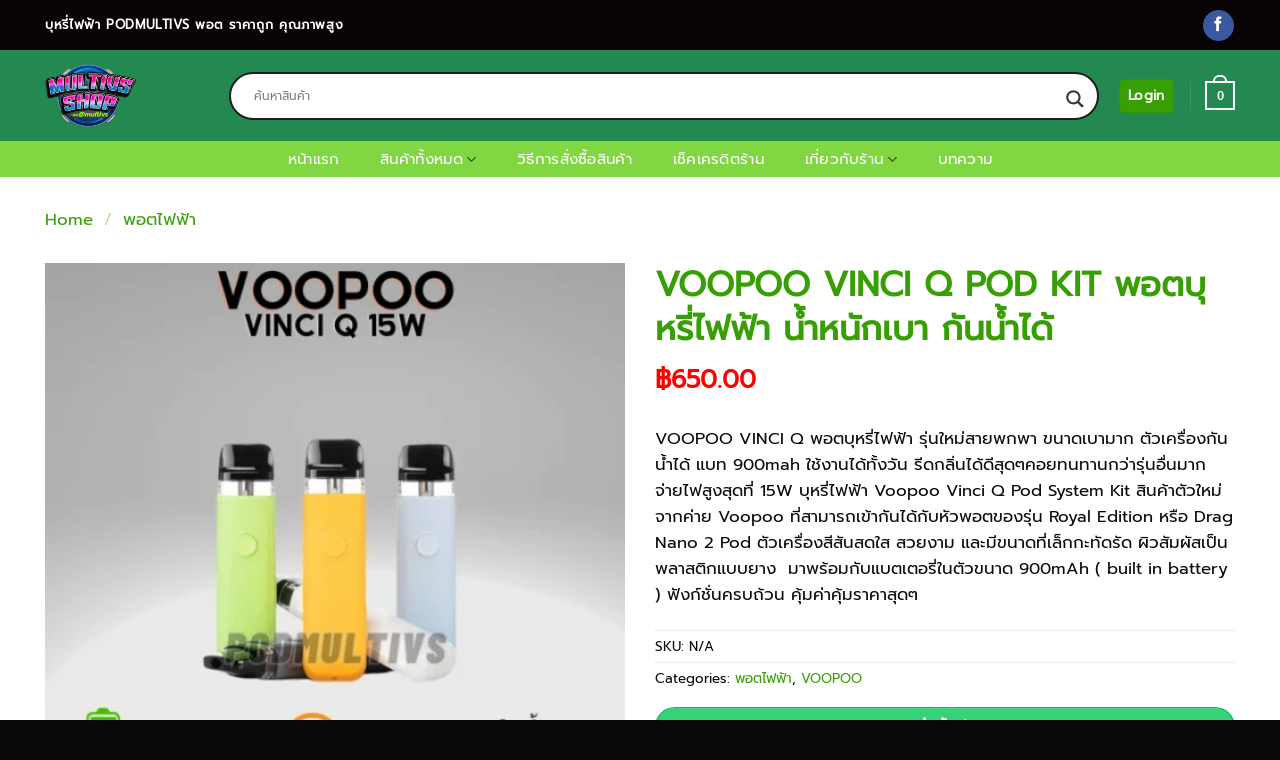

--- FILE ---
content_type: text/html; charset=UTF-8
request_url: https://podmt.net/product/voopoo-vinci-q-pod-system/
body_size: 48731
content:
<!DOCTYPE html>
<html lang="en-US" class="loading-site no-js">
<head>
	<meta charset="UTF-8" />
	<link rel="profile" href="http://gmpg.org/xfn/11" />
	<link rel="pingback" href="https://podmt.net/xmlrpc.php" />

	<script>(function(html){html.className = html.className.replace(/\bno-js\b/,'js')})(document.documentElement);</script>
<meta name='robots' content='index, follow, max-image-preview:large, max-snippet:-1, max-video-preview:-1' />
<meta name="viewport" content="width=device-width, initial-scale=1" />
	<!-- This site is optimized with the Yoast SEO plugin v26.7 - https://yoast.com/wordpress/plugins/seo/ -->
	<title>VOOPOO Vinci Q Pod Kit พอตบุหรี่ไฟฟ้า น้ำหนักเบา กันน้ำได้</title>
	<meta name="description" content="VOOPOO Vinci Q Pod Kit ราคาถูก พอตไฟฟ้า รุ่นใหม่ ขนาดเล็ก น้ำหนักเบามาก แบตเตอรี่ 900 mAh ใช้งานได้ทั้งวัน รีดกลิ่นได้ดี จ่ายไฟสูงสุดที่ 15W สั่งซื้อออนไลน์" />
	<link rel="canonical" href="https://podmt.net/product/voopoo-vinci-q-pod-system/" />
	<meta property="og:locale" content="en_US" />
	<meta property="og:type" content="article" />
	<meta property="og:title" content="VOOPOO Vinci Q Pod Kit พอตบุหรี่ไฟฟ้า น้ำหนักเบา กันน้ำได้" />
	<meta property="og:description" content="VOOPOO Vinci Q Pod Kit ราคาถูก พอตไฟฟ้า รุ่นใหม่ ขนาดเล็ก น้ำหนักเบามาก แบตเตอรี่ 900 mAh ใช้งานได้ทั้งวัน รีดกลิ่นได้ดี จ่ายไฟสูงสุดที่ 15W สั่งซื้อออนไลน์" />
	<meta property="og:url" content="https://podmt.net/product/voopoo-vinci-q-pod-system/" />
	<meta property="og:site_name" content="Podmultivs" />
	<meta property="article:publisher" content="https://www.facebook.com/profile.php?id=100083199429001" />
	<meta property="article:modified_time" content="2024-08-24T08:46:59+00:00" />
	<meta property="og:image" content="https://podmt.net/wp-content/uploads/2022/07/Voopoo-Vinci-q-pod-1.webp" />
	<meta property="og:image:width" content="580" />
	<meta property="og:image:height" content="580" />
	<meta property="og:image:type" content="image/webp" />
	<meta name="twitter:card" content="summary_large_image" />
	<meta name="twitter:label1" content="Est. reading time" />
	<meta name="twitter:data1" content="2 minutes" />
	<script type="application/ld+json" class="yoast-schema-graph">{"@context":"https://schema.org","@graph":[{"@type":["WebPage","ItemPage"],"@id":"https://podmt.net/product/voopoo-vinci-q-pod-system/","url":"https://podmt.net/product/voopoo-vinci-q-pod-system/","name":"VOOPOO Vinci Q Pod Kit พอตบุหรี่ไฟฟ้า น้ำหนักเบา กันน้ำได้","isPartOf":{"@id":"https://podmt.net/#website"},"primaryImageOfPage":{"@id":"https://podmt.net/product/voopoo-vinci-q-pod-system/#primaryimage"},"image":{"@id":"https://podmt.net/product/voopoo-vinci-q-pod-system/#primaryimage"},"thumbnailUrl":"https://podmt.net/wp-content/uploads/2022/07/Voopoo-Vinci-q-pod-1.webp","datePublished":"2022-07-01T07:14:48+00:00","dateModified":"2024-08-24T08:46:59+00:00","description":"VOOPOO Vinci Q Pod Kit ราคาถูก พอตไฟฟ้า รุ่นใหม่ ขนาดเล็ก น้ำหนักเบามาก แบตเตอรี่ 900 mAh ใช้งานได้ทั้งวัน รีดกลิ่นได้ดี จ่ายไฟสูงสุดที่ 15W สั่งซื้อออนไลน์","breadcrumb":{"@id":"https://podmt.net/product/voopoo-vinci-q-pod-system/#breadcrumb"},"inLanguage":"en-US","potentialAction":[{"@type":"ReadAction","target":["https://podmt.net/product/voopoo-vinci-q-pod-system/"]}]},{"@type":"ImageObject","inLanguage":"en-US","@id":"https://podmt.net/product/voopoo-vinci-q-pod-system/#primaryimage","url":"https://podmt.net/wp-content/uploads/2022/07/Voopoo-Vinci-q-pod-1.webp","contentUrl":"https://podmt.net/wp-content/uploads/2022/07/Voopoo-Vinci-q-pod-1.webp","width":580,"height":580,"caption":"Voopoo Vinci q pod"},{"@type":"BreadcrumbList","@id":"https://podmt.net/product/voopoo-vinci-q-pod-system/#breadcrumb","itemListElement":[{"@type":"ListItem","position":1,"name":"Home","item":"https://podmt.net/"},{"@type":"ListItem","position":2,"name":"บุหรี่ไฟฟ้าและอุปกรณ์เสริม ทั้งหมด","item":"https://podmt.net/shop/"},{"@type":"ListItem","position":3,"name":"VOOPOO Vinci Q Pod Kit พอตบุหรี่ไฟฟ้า น้ำหนักเบา กันน้ำได้"}]},{"@type":"WebSite","@id":"https://podmt.net/#website","url":"https://podmt.net/","name":"Podmultivs","description":"Podmultivs ร้านจำหน่าย บุหรี่ไฟฟ้า ราคาถูก แบบครบครันจำหน่ายทุกอย่างที่เกี่ยวกับบุหรี่ไฟฟ้า","publisher":{"@id":"https://podmt.net/#organization"},"alternateName":"Multivs Shop","potentialAction":[{"@type":"SearchAction","target":{"@type":"EntryPoint","urlTemplate":"https://podmt.net/?s={search_term_string}"},"query-input":{"@type":"PropertyValueSpecification","valueRequired":true,"valueName":"search_term_string"}}],"inLanguage":"en-US"},{"@type":"Organization","@id":"https://podmt.net/#organization","name":"Podmultivs","alternateName":"Multivs Shop","url":"https://podmt.net/","logo":{"@type":"ImageObject","inLanguage":"en-US","@id":"https://podmt.net/#/schema/logo/image/","url":"https://podmt.net/wp-content/uploads/2024/05/favicon.png","contentUrl":"https://podmt.net/wp-content/uploads/2024/05/favicon.png","width":512,"height":512,"caption":"Podmultivs"},"image":{"@id":"https://podmt.net/#/schema/logo/image/"},"sameAs":["https://www.facebook.com/profile.php?id=100083199429001"]}]}</script>
	<!-- / Yoast SEO plugin. -->


<link rel='prefetch' href='https://podmt.net/wp-content/themes/flatsome/assets/js/flatsome.js?ver=e2eddd6c228105dac048' />
<link rel='prefetch' href='https://podmt.net/wp-content/themes/flatsome/assets/js/chunk.slider.js?ver=3.20.4' />
<link rel='prefetch' href='https://podmt.net/wp-content/themes/flatsome/assets/js/chunk.popups.js?ver=3.20.4' />
<link rel='prefetch' href='https://podmt.net/wp-content/themes/flatsome/assets/js/chunk.tooltips.js?ver=3.20.4' />
<link rel='prefetch' href='https://podmt.net/wp-content/themes/flatsome/assets/js/woocommerce.js?ver=1c9be63d628ff7c3ff4c' />
<style id='wp-img-auto-sizes-contain-inline-css' type='text/css'>
img:is([sizes=auto i],[sizes^="auto," i]){contain-intrinsic-size:3000px 1500px}
/*# sourceURL=wp-img-auto-sizes-contain-inline-css */
</style>
<link rel='stylesheet' id='wdp_cart-summary-css' href='https://podmt.net/wp-content/plugins/advanced-dynamic-pricing-for-woocommerce/BaseVersion/assets/css/cart-summary.css?ver=4.10.5' type='text/css' media='all' />
<style id='wp-block-library-inline-css' type='text/css'>
:root{--wp-block-synced-color:#7a00df;--wp-block-synced-color--rgb:122,0,223;--wp-bound-block-color:var(--wp-block-synced-color);--wp-editor-canvas-background:#ddd;--wp-admin-theme-color:#007cba;--wp-admin-theme-color--rgb:0,124,186;--wp-admin-theme-color-darker-10:#006ba1;--wp-admin-theme-color-darker-10--rgb:0,107,160.5;--wp-admin-theme-color-darker-20:#005a87;--wp-admin-theme-color-darker-20--rgb:0,90,135;--wp-admin-border-width-focus:2px}@media (min-resolution:192dpi){:root{--wp-admin-border-width-focus:1.5px}}.wp-element-button{cursor:pointer}:root .has-very-light-gray-background-color{background-color:#eee}:root .has-very-dark-gray-background-color{background-color:#313131}:root .has-very-light-gray-color{color:#eee}:root .has-very-dark-gray-color{color:#313131}:root .has-vivid-green-cyan-to-vivid-cyan-blue-gradient-background{background:linear-gradient(135deg,#00d084,#0693e3)}:root .has-purple-crush-gradient-background{background:linear-gradient(135deg,#34e2e4,#4721fb 50%,#ab1dfe)}:root .has-hazy-dawn-gradient-background{background:linear-gradient(135deg,#faaca8,#dad0ec)}:root .has-subdued-olive-gradient-background{background:linear-gradient(135deg,#fafae1,#67a671)}:root .has-atomic-cream-gradient-background{background:linear-gradient(135deg,#fdd79a,#004a59)}:root .has-nightshade-gradient-background{background:linear-gradient(135deg,#330968,#31cdcf)}:root .has-midnight-gradient-background{background:linear-gradient(135deg,#020381,#2874fc)}:root{--wp--preset--font-size--normal:16px;--wp--preset--font-size--huge:42px}.has-regular-font-size{font-size:1em}.has-larger-font-size{font-size:2.625em}.has-normal-font-size{font-size:var(--wp--preset--font-size--normal)}.has-huge-font-size{font-size:var(--wp--preset--font-size--huge)}.has-text-align-center{text-align:center}.has-text-align-left{text-align:left}.has-text-align-right{text-align:right}.has-fit-text{white-space:nowrap!important}#end-resizable-editor-section{display:none}.aligncenter{clear:both}.items-justified-left{justify-content:flex-start}.items-justified-center{justify-content:center}.items-justified-right{justify-content:flex-end}.items-justified-space-between{justify-content:space-between}.screen-reader-text{border:0;clip-path:inset(50%);height:1px;margin:-1px;overflow:hidden;padding:0;position:absolute;width:1px;word-wrap:normal!important}.screen-reader-text:focus{background-color:#ddd;clip-path:none;color:#444;display:block;font-size:1em;height:auto;left:5px;line-height:normal;padding:15px 23px 14px;text-decoration:none;top:5px;width:auto;z-index:100000}html :where(.has-border-color){border-style:solid}html :where([style*=border-top-color]){border-top-style:solid}html :where([style*=border-right-color]){border-right-style:solid}html :where([style*=border-bottom-color]){border-bottom-style:solid}html :where([style*=border-left-color]){border-left-style:solid}html :where([style*=border-width]){border-style:solid}html :where([style*=border-top-width]){border-top-style:solid}html :where([style*=border-right-width]){border-right-style:solid}html :where([style*=border-bottom-width]){border-bottom-style:solid}html :where([style*=border-left-width]){border-left-style:solid}html :where(img[class*=wp-image-]){height:auto;max-width:100%}:where(figure){margin:0 0 1em}html :where(.is-position-sticky){--wp-admin--admin-bar--position-offset:var(--wp-admin--admin-bar--height,0px)}@media screen and (max-width:600px){html :where(.is-position-sticky){--wp-admin--admin-bar--position-offset:0px}}

/*# sourceURL=wp-block-library-inline-css */
</style><link rel='stylesheet' id='wc-blocks-style-css' href='https://podmt.net/wp-content/plugins/woocommerce/assets/client/blocks/wc-blocks.css?ver=wc-10.4.3' type='text/css' media='all' />
<style id='global-styles-inline-css' type='text/css'>
:root{--wp--preset--aspect-ratio--square: 1;--wp--preset--aspect-ratio--4-3: 4/3;--wp--preset--aspect-ratio--3-4: 3/4;--wp--preset--aspect-ratio--3-2: 3/2;--wp--preset--aspect-ratio--2-3: 2/3;--wp--preset--aspect-ratio--16-9: 16/9;--wp--preset--aspect-ratio--9-16: 9/16;--wp--preset--color--black: #000000;--wp--preset--color--cyan-bluish-gray: #abb8c3;--wp--preset--color--white: #ffffff;--wp--preset--color--pale-pink: #f78da7;--wp--preset--color--vivid-red: #cf2e2e;--wp--preset--color--luminous-vivid-orange: #ff6900;--wp--preset--color--luminous-vivid-amber: #fcb900;--wp--preset--color--light-green-cyan: #7bdcb5;--wp--preset--color--vivid-green-cyan: #00d084;--wp--preset--color--pale-cyan-blue: #8ed1fc;--wp--preset--color--vivid-cyan-blue: #0693e3;--wp--preset--color--vivid-purple: #9b51e0;--wp--preset--color--primary: #379f04;--wp--preset--color--secondary: #0a0a0a;--wp--preset--color--success: #06c755;--wp--preset--color--alert: #b20000;--wp--preset--gradient--vivid-cyan-blue-to-vivid-purple: linear-gradient(135deg,rgb(6,147,227) 0%,rgb(155,81,224) 100%);--wp--preset--gradient--light-green-cyan-to-vivid-green-cyan: linear-gradient(135deg,rgb(122,220,180) 0%,rgb(0,208,130) 100%);--wp--preset--gradient--luminous-vivid-amber-to-luminous-vivid-orange: linear-gradient(135deg,rgb(252,185,0) 0%,rgb(255,105,0) 100%);--wp--preset--gradient--luminous-vivid-orange-to-vivid-red: linear-gradient(135deg,rgb(255,105,0) 0%,rgb(207,46,46) 100%);--wp--preset--gradient--very-light-gray-to-cyan-bluish-gray: linear-gradient(135deg,rgb(238,238,238) 0%,rgb(169,184,195) 100%);--wp--preset--gradient--cool-to-warm-spectrum: linear-gradient(135deg,rgb(74,234,220) 0%,rgb(151,120,209) 20%,rgb(207,42,186) 40%,rgb(238,44,130) 60%,rgb(251,105,98) 80%,rgb(254,248,76) 100%);--wp--preset--gradient--blush-light-purple: linear-gradient(135deg,rgb(255,206,236) 0%,rgb(152,150,240) 100%);--wp--preset--gradient--blush-bordeaux: linear-gradient(135deg,rgb(254,205,165) 0%,rgb(254,45,45) 50%,rgb(107,0,62) 100%);--wp--preset--gradient--luminous-dusk: linear-gradient(135deg,rgb(255,203,112) 0%,rgb(199,81,192) 50%,rgb(65,88,208) 100%);--wp--preset--gradient--pale-ocean: linear-gradient(135deg,rgb(255,245,203) 0%,rgb(182,227,212) 50%,rgb(51,167,181) 100%);--wp--preset--gradient--electric-grass: linear-gradient(135deg,rgb(202,248,128) 0%,rgb(113,206,126) 100%);--wp--preset--gradient--midnight: linear-gradient(135deg,rgb(2,3,129) 0%,rgb(40,116,252) 100%);--wp--preset--font-size--small: 13px;--wp--preset--font-size--medium: 20px;--wp--preset--font-size--large: 36px;--wp--preset--font-size--x-large: 42px;--wp--preset--spacing--20: 0.44rem;--wp--preset--spacing--30: 0.67rem;--wp--preset--spacing--40: 1rem;--wp--preset--spacing--50: 1.5rem;--wp--preset--spacing--60: 2.25rem;--wp--preset--spacing--70: 3.38rem;--wp--preset--spacing--80: 5.06rem;--wp--preset--shadow--natural: 6px 6px 9px rgba(0, 0, 0, 0.2);--wp--preset--shadow--deep: 12px 12px 50px rgba(0, 0, 0, 0.4);--wp--preset--shadow--sharp: 6px 6px 0px rgba(0, 0, 0, 0.2);--wp--preset--shadow--outlined: 6px 6px 0px -3px rgb(255, 255, 255), 6px 6px rgb(0, 0, 0);--wp--preset--shadow--crisp: 6px 6px 0px rgb(0, 0, 0);}:where(body) { margin: 0; }.wp-site-blocks > .alignleft { float: left; margin-right: 2em; }.wp-site-blocks > .alignright { float: right; margin-left: 2em; }.wp-site-blocks > .aligncenter { justify-content: center; margin-left: auto; margin-right: auto; }:where(.is-layout-flex){gap: 0.5em;}:where(.is-layout-grid){gap: 0.5em;}.is-layout-flow > .alignleft{float: left;margin-inline-start: 0;margin-inline-end: 2em;}.is-layout-flow > .alignright{float: right;margin-inline-start: 2em;margin-inline-end: 0;}.is-layout-flow > .aligncenter{margin-left: auto !important;margin-right: auto !important;}.is-layout-constrained > .alignleft{float: left;margin-inline-start: 0;margin-inline-end: 2em;}.is-layout-constrained > .alignright{float: right;margin-inline-start: 2em;margin-inline-end: 0;}.is-layout-constrained > .aligncenter{margin-left: auto !important;margin-right: auto !important;}.is-layout-constrained > :where(:not(.alignleft):not(.alignright):not(.alignfull)){margin-left: auto !important;margin-right: auto !important;}body .is-layout-flex{display: flex;}.is-layout-flex{flex-wrap: wrap;align-items: center;}.is-layout-flex > :is(*, div){margin: 0;}body .is-layout-grid{display: grid;}.is-layout-grid > :is(*, div){margin: 0;}body{padding-top: 0px;padding-right: 0px;padding-bottom: 0px;padding-left: 0px;}a:where(:not(.wp-element-button)){text-decoration: none;}:root :where(.wp-element-button, .wp-block-button__link){background-color: #32373c;border-width: 0;color: #fff;font-family: inherit;font-size: inherit;font-style: inherit;font-weight: inherit;letter-spacing: inherit;line-height: inherit;padding-top: calc(0.667em + 2px);padding-right: calc(1.333em + 2px);padding-bottom: calc(0.667em + 2px);padding-left: calc(1.333em + 2px);text-decoration: none;text-transform: inherit;}.has-black-color{color: var(--wp--preset--color--black) !important;}.has-cyan-bluish-gray-color{color: var(--wp--preset--color--cyan-bluish-gray) !important;}.has-white-color{color: var(--wp--preset--color--white) !important;}.has-pale-pink-color{color: var(--wp--preset--color--pale-pink) !important;}.has-vivid-red-color{color: var(--wp--preset--color--vivid-red) !important;}.has-luminous-vivid-orange-color{color: var(--wp--preset--color--luminous-vivid-orange) !important;}.has-luminous-vivid-amber-color{color: var(--wp--preset--color--luminous-vivid-amber) !important;}.has-light-green-cyan-color{color: var(--wp--preset--color--light-green-cyan) !important;}.has-vivid-green-cyan-color{color: var(--wp--preset--color--vivid-green-cyan) !important;}.has-pale-cyan-blue-color{color: var(--wp--preset--color--pale-cyan-blue) !important;}.has-vivid-cyan-blue-color{color: var(--wp--preset--color--vivid-cyan-blue) !important;}.has-vivid-purple-color{color: var(--wp--preset--color--vivid-purple) !important;}.has-primary-color{color: var(--wp--preset--color--primary) !important;}.has-secondary-color{color: var(--wp--preset--color--secondary) !important;}.has-success-color{color: var(--wp--preset--color--success) !important;}.has-alert-color{color: var(--wp--preset--color--alert) !important;}.has-black-background-color{background-color: var(--wp--preset--color--black) !important;}.has-cyan-bluish-gray-background-color{background-color: var(--wp--preset--color--cyan-bluish-gray) !important;}.has-white-background-color{background-color: var(--wp--preset--color--white) !important;}.has-pale-pink-background-color{background-color: var(--wp--preset--color--pale-pink) !important;}.has-vivid-red-background-color{background-color: var(--wp--preset--color--vivid-red) !important;}.has-luminous-vivid-orange-background-color{background-color: var(--wp--preset--color--luminous-vivid-orange) !important;}.has-luminous-vivid-amber-background-color{background-color: var(--wp--preset--color--luminous-vivid-amber) !important;}.has-light-green-cyan-background-color{background-color: var(--wp--preset--color--light-green-cyan) !important;}.has-vivid-green-cyan-background-color{background-color: var(--wp--preset--color--vivid-green-cyan) !important;}.has-pale-cyan-blue-background-color{background-color: var(--wp--preset--color--pale-cyan-blue) !important;}.has-vivid-cyan-blue-background-color{background-color: var(--wp--preset--color--vivid-cyan-blue) !important;}.has-vivid-purple-background-color{background-color: var(--wp--preset--color--vivid-purple) !important;}.has-primary-background-color{background-color: var(--wp--preset--color--primary) !important;}.has-secondary-background-color{background-color: var(--wp--preset--color--secondary) !important;}.has-success-background-color{background-color: var(--wp--preset--color--success) !important;}.has-alert-background-color{background-color: var(--wp--preset--color--alert) !important;}.has-black-border-color{border-color: var(--wp--preset--color--black) !important;}.has-cyan-bluish-gray-border-color{border-color: var(--wp--preset--color--cyan-bluish-gray) !important;}.has-white-border-color{border-color: var(--wp--preset--color--white) !important;}.has-pale-pink-border-color{border-color: var(--wp--preset--color--pale-pink) !important;}.has-vivid-red-border-color{border-color: var(--wp--preset--color--vivid-red) !important;}.has-luminous-vivid-orange-border-color{border-color: var(--wp--preset--color--luminous-vivid-orange) !important;}.has-luminous-vivid-amber-border-color{border-color: var(--wp--preset--color--luminous-vivid-amber) !important;}.has-light-green-cyan-border-color{border-color: var(--wp--preset--color--light-green-cyan) !important;}.has-vivid-green-cyan-border-color{border-color: var(--wp--preset--color--vivid-green-cyan) !important;}.has-pale-cyan-blue-border-color{border-color: var(--wp--preset--color--pale-cyan-blue) !important;}.has-vivid-cyan-blue-border-color{border-color: var(--wp--preset--color--vivid-cyan-blue) !important;}.has-vivid-purple-border-color{border-color: var(--wp--preset--color--vivid-purple) !important;}.has-primary-border-color{border-color: var(--wp--preset--color--primary) !important;}.has-secondary-border-color{border-color: var(--wp--preset--color--secondary) !important;}.has-success-border-color{border-color: var(--wp--preset--color--success) !important;}.has-alert-border-color{border-color: var(--wp--preset--color--alert) !important;}.has-vivid-cyan-blue-to-vivid-purple-gradient-background{background: var(--wp--preset--gradient--vivid-cyan-blue-to-vivid-purple) !important;}.has-light-green-cyan-to-vivid-green-cyan-gradient-background{background: var(--wp--preset--gradient--light-green-cyan-to-vivid-green-cyan) !important;}.has-luminous-vivid-amber-to-luminous-vivid-orange-gradient-background{background: var(--wp--preset--gradient--luminous-vivid-amber-to-luminous-vivid-orange) !important;}.has-luminous-vivid-orange-to-vivid-red-gradient-background{background: var(--wp--preset--gradient--luminous-vivid-orange-to-vivid-red) !important;}.has-very-light-gray-to-cyan-bluish-gray-gradient-background{background: var(--wp--preset--gradient--very-light-gray-to-cyan-bluish-gray) !important;}.has-cool-to-warm-spectrum-gradient-background{background: var(--wp--preset--gradient--cool-to-warm-spectrum) !important;}.has-blush-light-purple-gradient-background{background: var(--wp--preset--gradient--blush-light-purple) !important;}.has-blush-bordeaux-gradient-background{background: var(--wp--preset--gradient--blush-bordeaux) !important;}.has-luminous-dusk-gradient-background{background: var(--wp--preset--gradient--luminous-dusk) !important;}.has-pale-ocean-gradient-background{background: var(--wp--preset--gradient--pale-ocean) !important;}.has-electric-grass-gradient-background{background: var(--wp--preset--gradient--electric-grass) !important;}.has-midnight-gradient-background{background: var(--wp--preset--gradient--midnight) !important;}.has-small-font-size{font-size: var(--wp--preset--font-size--small) !important;}.has-medium-font-size{font-size: var(--wp--preset--font-size--medium) !important;}.has-large-font-size{font-size: var(--wp--preset--font-size--large) !important;}.has-x-large-font-size{font-size: var(--wp--preset--font-size--x-large) !important;}
/*# sourceURL=global-styles-inline-css */
</style>

<link rel='stylesheet' id='photoswipe-css' href='https://podmt.net/wp-content/plugins/woocommerce/assets/css/photoswipe/photoswipe.min.css?ver=10.4.3' type='text/css' media='all' />
<link rel='stylesheet' id='photoswipe-default-skin-css' href='https://podmt.net/wp-content/plugins/woocommerce/assets/css/photoswipe/default-skin/default-skin.min.css?ver=10.4.3' type='text/css' media='all' />
<style id='woocommerce-inline-inline-css' type='text/css'>
.woocommerce form .form-row .required { visibility: visible; }
/*# sourceURL=woocommerce-inline-inline-css */
</style>
<link rel='stylesheet' id='fontawesome-css-6-css' href='https://podmt.net/wp-content/plugins/wp-font-awesome/font-awesome/css/fontawesome-all.min.css?ver=1.8.0' type='text/css' media='all' />
<link rel='stylesheet' id='fontawesome-css-4-css' href='https://podmt.net/wp-content/plugins/wp-font-awesome/font-awesome/css/v4-shims.min.css?ver=1.8.0' type='text/css' media='all' />
<link rel='stylesheet' id='woo-variation-swatches-css' href='https://podmt.net/wp-content/plugins/woo-variation-swatches/assets/css/frontend.min.css?ver=1768034450' type='text/css' media='all' />
<style id='woo-variation-swatches-inline-css' type='text/css'>
:root {
--wvs-tick:url("data:image/svg+xml;utf8,%3Csvg filter='drop-shadow(0px 0px 2px rgb(0 0 0 / .8))' xmlns='http://www.w3.org/2000/svg'  viewBox='0 0 30 30'%3E%3Cpath fill='none' stroke='%23ffffff' stroke-linecap='round' stroke-linejoin='round' stroke-width='4' d='M4 16L11 23 27 7'/%3E%3C/svg%3E");

--wvs-cross:url("data:image/svg+xml;utf8,%3Csvg filter='drop-shadow(0px 0px 5px rgb(255 255 255 / .6))' xmlns='http://www.w3.org/2000/svg' width='72px' height='72px' viewBox='0 0 24 24'%3E%3Cpath fill='none' stroke='%23ff0000' stroke-linecap='round' stroke-width='0.6' d='M5 5L19 19M19 5L5 19'/%3E%3C/svg%3E");
--wvs-single-product-item-width:30px;
--wvs-single-product-item-height:30px;
--wvs-single-product-item-font-size:16px}
/*# sourceURL=woo-variation-swatches-inline-css */
</style>
<link rel='stylesheet' id='wpdreams-asl-basic-css' href='https://podmt.net/wp-content/plugins/ajax-search-lite/css/style.basic.css?ver=4.13.4' type='text/css' media='all' />
<style id='wpdreams-asl-basic-inline-css' type='text/css'>

					div[id*='ajaxsearchlitesettings'].searchsettings .asl_option_inner label {
						font-size: 0px !important;
						color: rgba(0, 0, 0, 0);
					}
					div[id*='ajaxsearchlitesettings'].searchsettings .asl_option_inner label:after {
						font-size: 11px !important;
						position: absolute;
						top: 0;
						left: 0;
						z-index: 1;
					}
					.asl_w_container {
						width: 100%;
						margin: 0px 0px 0px 0px;
						min-width: 200px;
					}
					div[id*='ajaxsearchlite'].asl_m {
						width: 100%;
					}
					div[id*='ajaxsearchliteres'].wpdreams_asl_results div.resdrg span.highlighted {
						font-weight: bold;
						color: rgba(217, 49, 43, 1);
						background-color: rgba(238, 238, 238, 1);
					}
					div[id*='ajaxsearchliteres'].wpdreams_asl_results .results img.asl_image {
						width: 70px;
						height: 70px;
						object-fit: cover;
					}
					div[id*='ajaxsearchlite'].asl_r .results {
						max-height: none;
					}
					div[id*='ajaxsearchlite'].asl_r {
						position: absolute;
					}
				
							.asl_w, .asl_w * {font-family:inherit !important;}
							.asl_m input[type=search]::placeholder{font-family:inherit !important;}
							.asl_m input[type=search]::-webkit-input-placeholder{font-family:inherit !important;}
							.asl_m input[type=search]::-moz-placeholder{font-family:inherit !important;}
							.asl_m input[type=search]:-ms-input-placeholder{font-family:inherit !important;}
						
						.asl_r.asl_w {
							width: 500px;
						}
					
						.asl_r.asl_w {
							background-color: rgb(255, 255, 255) !important;
							background-image: none !important;
							-webkit-background-image: none !important;
							-ms-background-image: none !important;
						}
					
						.asl_r.asl_w .item {
							background-color: rgb(255, 255, 255) !important;
							background-image: none !important;
							-webkit-background-image: none !important;
							-ms-background-image: none !important;
						}
					
						.asl_s.asl_w {
							background-color: rgb(0, 0, 0) !important;
							background-image: none !important;
							-webkit-background-image: none !important;
							-ms-background-image: none !important;
						}
					
						div.asl_r.asl_w.vertical .results .item::after {
							display: block;
							position: absolute;
							bottom: 0;
							content: '';
							height: 1px;
							width: 100%;
							background: #D8D8D8;
						}
						div.asl_r.asl_w.vertical .results .item.asl_last_item::after {
							display: none;
						}
					
						@media only screen and (min-width: 641px) and (max-width: 1024px) {
							.asl_r.asl_w {
								width: auto;
							}
						}
					
						@media only screen and (max-width: 640px) {
							.asl_r.asl_w {
								width: auto;
							}
						}
					 backgroun
/*# sourceURL=wpdreams-asl-basic-inline-css */
</style>
<link rel='stylesheet' id='wpdreams-asl-instance-css' href='https://podmt.net/wp-content/plugins/ajax-search-lite/css/style-curvy-black.css?ver=4.13.4' type='text/css' media='all' />
<link rel='stylesheet' id='flatsome-main-css' href='https://podmt.net/wp-content/themes/flatsome/assets/css/flatsome.css?ver=3.20.4' type='text/css' media='all' />
<style id='flatsome-main-inline-css' type='text/css'>
@font-face {
				font-family: "fl-icons";
				font-display: block;
				src: url(https://podmt.net/wp-content/themes/flatsome/assets/css/icons/fl-icons.eot?v=3.20.4);
				src:
					url(https://podmt.net/wp-content/themes/flatsome/assets/css/icons/fl-icons.eot#iefix?v=3.20.4) format("embedded-opentype"),
					url(https://podmt.net/wp-content/themes/flatsome/assets/css/icons/fl-icons.woff2?v=3.20.4) format("woff2"),
					url(https://podmt.net/wp-content/themes/flatsome/assets/css/icons/fl-icons.ttf?v=3.20.4) format("truetype"),
					url(https://podmt.net/wp-content/themes/flatsome/assets/css/icons/fl-icons.woff?v=3.20.4) format("woff"),
					url(https://podmt.net/wp-content/themes/flatsome/assets/css/icons/fl-icons.svg?v=3.20.4#fl-icons) format("svg");
			}
/*# sourceURL=flatsome-main-inline-css */
</style>
<link rel='stylesheet' id='flatsome-shop-css' href='https://podmt.net/wp-content/themes/flatsome/assets/css/flatsome-shop.css?ver=3.20.4' type='text/css' media='all' />
<link rel='stylesheet' id='flatsome-style-css' href='https://podmt.net/wp-content/themes/flatsome-child/style.css?ver=3.0' type='text/css' media='all' />
<link rel='stylesheet' id='wdp_pricing-table-css' href='https://podmt.net/wp-content/plugins/advanced-dynamic-pricing-for-woocommerce/BaseVersion/assets/css/pricing-table.css?ver=4.10.5' type='text/css' media='all' />
<link rel='stylesheet' id='wdp_deals-table-css' href='https://podmt.net/wp-content/plugins/advanced-dynamic-pricing-for-woocommerce/BaseVersion/assets/css/deals-table.css?ver=4.10.5' type='text/css' media='all' />
<script type="text/javascript" src="https://podmt.net/wp-includes/js/jquery/jquery.min.js?ver=3.7.1" id="jquery-core-js"></script>
<script type="text/javascript" src="https://podmt.net/wp-includes/js/jquery/jquery-migrate.min.js?ver=3.4.1" id="jquery-migrate-js"></script>
<script type="text/javascript" src="https://podmt.net/wp-content/plugins/woocommerce/assets/js/jquery-blockui/jquery.blockUI.min.js?ver=2.7.0-wc.10.4.3" id="wc-jquery-blockui-js" data-wp-strategy="defer"></script>
<script type="text/javascript" id="wc-add-to-cart-js-extra">
/* <![CDATA[ */
var wc_add_to_cart_params = {"ajax_url":"/wp-admin/admin-ajax.php","wc_ajax_url":"/?wc-ajax=%%endpoint%%","i18n_view_cart":"View cart","cart_url":"https://podmt.net/cart/","is_cart":"","cart_redirect_after_add":"no"};
//# sourceURL=wc-add-to-cart-js-extra
/* ]]> */
</script>
<script type="text/javascript" src="https://podmt.net/wp-content/plugins/woocommerce/assets/js/frontend/add-to-cart.min.js?ver=10.4.3" id="wc-add-to-cart-js" defer="defer" data-wp-strategy="defer"></script>
<script type="text/javascript" src="https://podmt.net/wp-content/plugins/woocommerce/assets/js/photoswipe/photoswipe.min.js?ver=4.1.1-wc.10.4.3" id="wc-photoswipe-js" defer="defer" data-wp-strategy="defer"></script>
<script type="text/javascript" src="https://podmt.net/wp-content/plugins/woocommerce/assets/js/photoswipe/photoswipe-ui-default.min.js?ver=4.1.1-wc.10.4.3" id="wc-photoswipe-ui-default-js" defer="defer" data-wp-strategy="defer"></script>
<script type="text/javascript" id="wc-single-product-js-extra">
/* <![CDATA[ */
var wc_single_product_params = {"i18n_required_rating_text":"Please select a rating","i18n_rating_options":["1 of 5 stars","2 of 5 stars","3 of 5 stars","4 of 5 stars","5 of 5 stars"],"i18n_product_gallery_trigger_text":"View full-screen image gallery","review_rating_required":"yes","flexslider":{"rtl":false,"animation":"slide","smoothHeight":true,"directionNav":false,"controlNav":"thumbnails","slideshow":false,"animationSpeed":500,"animationLoop":false,"allowOneSlide":false},"zoom_enabled":"","zoom_options":[],"photoswipe_enabled":"1","photoswipe_options":{"shareEl":false,"closeOnScroll":false,"history":false,"hideAnimationDuration":0,"showAnimationDuration":0},"flexslider_enabled":""};
//# sourceURL=wc-single-product-js-extra
/* ]]> */
</script>
<script type="text/javascript" src="https://podmt.net/wp-content/plugins/woocommerce/assets/js/frontend/single-product.min.js?ver=10.4.3" id="wc-single-product-js" defer="defer" data-wp-strategy="defer"></script>
<script type="text/javascript" src="https://podmt.net/wp-content/plugins/woocommerce/assets/js/js-cookie/js.cookie.min.js?ver=2.1.4-wc.10.4.3" id="wc-js-cookie-js" data-wp-strategy="defer"></script>
<!-- Google tag (gtag.js) -->
<script async src="https://www.googletagmanager.com/gtag/js?id=G-QBW1Q5H8HK"></script>
<script>
  window.dataLayer = window.dataLayer || [];
  function gtag(){dataLayer.push(arguments);}
  gtag('js', new Date());
  gtag('config', 'G-QBW1Q5H8HK');
</script>
<!-- Google Tag Manager -->
<script>(function(w,d,s,l,i){w[l]=w[l]||[];w[l].push({'gtm.start':
new Date().getTime(),event:'gtm.js'});var f=d.getElementsByTagName(s)[0],
j=d.createElement(s),dl=l!='dataLayer'?'&l='+l:'';j.async=true;j.src=
'https://www.googletagmanager.com/gtm.js?id='+i+dl;f.parentNode.insertBefore(j,f);
})(window,document,'script','dataLayer','GTM-PPLF93LM');</script>
<!-- End Google Tag Manager -->	<noscript><style>.woocommerce-product-gallery{ opacity: 1 !important; }</style></noscript>
					<link rel="preconnect" href="https://fonts.gstatic.com" crossorigin />
				<link rel="preload" as="style" href="//fonts.googleapis.com/css?family=Open+Sans&display=swap" />
								<link rel="stylesheet" href="//fonts.googleapis.com/css?family=Open+Sans&display=swap" media="all" />
				        <style type="text/css">
            .wdp_bulk_table_content .wdp_pricing_table_caption { color: #000000 ! important} .wdp_bulk_table_content table thead td { color: #000000 ! important} .wdp_bulk_table_content table thead td { background-color: #efefef ! important} .wdp_bulk_table_content table thead td { higlight_background_color-color: #efefef ! important} .wdp_bulk_table_content table thead td { higlight_text_color: #6d6d6d ! important} .wdp_bulk_table_content table tbody td { color: #000000 ! important} .wdp_bulk_table_content table tbody td { background-color: #ffffff ! important} .wdp_bulk_table_content .wdp_pricing_table_footer { color: #000000 ! important}        </style>
        <link rel="icon" href="https://podmt.net/wp-content/uploads/2024/05/cropped-favicon-32x32.png" sizes="32x32" />
<link rel="icon" href="https://podmt.net/wp-content/uploads/2024/05/cropped-favicon-192x192.png" sizes="192x192" />
<link rel="apple-touch-icon" href="https://podmt.net/wp-content/uploads/2024/05/cropped-favicon-180x180.png" />
<meta name="msapplication-TileImage" content="https://podmt.net/wp-content/uploads/2024/05/cropped-favicon-270x270.png" />
<style id="custom-css" type="text/css">:root {--primary-color: #379f04;--fs-color-primary: #379f04;--fs-color-secondary: #0a0a0a;--fs-color-success: #06c755;--fs-color-alert: #b20000;--fs-color-base: #0a0a0a;--fs-experimental-link-color: #379f04;--fs-experimental-link-color-hover: #000000;}.tooltipster-base {--tooltip-color: #fff;--tooltip-bg-color: #000;}.off-canvas-right .mfp-content, .off-canvas-left .mfp-content {--drawer-width: 300px;}.off-canvas .mfp-content.off-canvas-cart {--drawer-width: 360px;}.container-width, .full-width .ubermenu-nav, .container, .row{max-width: 1220px}.row.row-collapse{max-width: 1190px}.row.row-small{max-width: 1212.5px}.row.row-large{max-width: 1250px}.sticky-add-to-cart--active, #wrapper,#main,#main.dark{background-color: #ffffff}.header-main{height: 91px}#logo img{max-height: 91px}#logo{width:154px;}.header-bottom{min-height: 36px}.header-top{min-height: 50px}.transparent .header-main{height: 90px}.transparent #logo img{max-height: 90px}.has-transparent + .page-title:first-of-type,.has-transparent + #main > .page-title,.has-transparent + #main > div > .page-title,.has-transparent + #main .page-header-wrapper:first-of-type .page-title{padding-top: 170px;}.header.show-on-scroll,.stuck .header-main{height:70px!important}.stuck #logo img{max-height: 70px!important}.search-form{ width: 98%;}.header-bg-color {background-color: #238951}.header-bottom {background-color: #81d742}.top-bar-nav > li > a{line-height: 16px }.header-bottom-nav > li > a{line-height: 30px }@media (max-width: 549px) {.header-main{height: 70px}#logo img{max-height: 70px}}.header-top{background-color:#0a0303!important;}h1,h2,h3,h4,h5,h6,.heading-font{color: #379f04;}body{font-size: 105%;}@media screen and (max-width: 549px){body{font-size: 105%;}}body{font-family: Prompt, sans-serif;}body {font-weight: 400;font-style: normal;}.nav > li > a {font-family: Prompt, sans-serif;}.mobile-sidebar-levels-2 .nav > li > ul > li > a {font-family: Prompt, sans-serif;}.nav > li > a,.mobile-sidebar-levels-2 .nav > li > ul > li > a {font-weight: 400;font-style: normal;}h1,h2,h3,h4,h5,h6,.heading-font, .off-canvas-center .nav-sidebar.nav-vertical > li > a{font-family: Prompt, sans-serif;}h1,h2,h3,h4,h5,h6,.heading-font,.banner h1,.banner h2 {font-weight: 400;font-style: normal;}.alt-font{font-family: "Dancing Script", sans-serif;}.alt-font {font-weight: 400!important;font-style: normal!important;}.breadcrumbs{text-transform: none;}button,.button{text-transform: none;}.nav > li > a, .links > li > a{text-transform: none;}.section-title span{text-transform: none;}h3.widget-title,span.widget-title{text-transform: none;}.header:not(.transparent) .top-bar-nav > li > a {color: #0a0303;}.header:not(.transparent) .header-bottom-nav.nav > li > a{color: #ffffff;}.header:not(.transparent) .header-bottom-nav.nav > li > a:hover,.header:not(.transparent) .header-bottom-nav.nav > li.active > a,.header:not(.transparent) .header-bottom-nav.nav > li.current > a,.header:not(.transparent) .header-bottom-nav.nav > li > a.active,.header:not(.transparent) .header-bottom-nav.nav > li > a.current{color: #459a08;}.header-bottom-nav.nav-line-bottom > li > a:before,.header-bottom-nav.nav-line-grow > li > a:before,.header-bottom-nav.nav-line > li > a:before,.header-bottom-nav.nav-box > li > a:hover,.header-bottom-nav.nav-box > li.active > a,.header-bottom-nav.nav-pills > li > a:hover,.header-bottom-nav.nav-pills > li.active > a{color:#FFF!important;background-color: #459a08;}.widget:where(:not(.widget_shopping_cart)) a{color: #0a0a0a;}.widget:where(:not(.widget_shopping_cart)) a:hover{color: #379f04;}.widget .tagcloud a:hover{border-color: #379f04; background-color: #379f04;}.is-divider{background-color: #0a0000;}.badge-inner.on-sale{background-color: #dd3333}.badge-inner.new-bubble-auto{background-color: #81d742}.star-rating span:before,.star-rating:before, .woocommerce-page .star-rating:before, .stars a:hover:after, .stars a.active:after{color: #eeee22}.price del, .product_list_widget del, del .woocommerce-Price-amount { color: #000000; }ins .woocommerce-Price-amount { color: #dd3333; }@media screen and (min-width: 550px){.products .box-vertical .box-image{min-width: 247px!important;width: 247px!important;}}.absolute-footer, html{background-color: #0a0909}.nav-vertical-fly-out > li + li {border-top-width: 1px; border-top-style: solid;}/* Custom CSS */h1{font-size: 2.125rem;font-weight: 700 !important;}h2{font-size: 1.875rem;font-weight: 700 !important;}h3{font-size: 1.5rem;margin-top: 20pxfont-weight: 700 !important;}h4{font-weight: 700 !important;}/* Custom CSS Tablet */@media (max-width: 849px){h1{font-size: 1.5rem;font-weight: 700 !important;}h2{font-size: 1.125rem;font-weight: 700 !important;}h3{font-size: 1rem;margin-top: 20pxfont-weight: 700 !important;}h4{font-weight: 700 !important;}}/* Custom CSS Mobile */@media (max-width: 549px){h1{font-size: 1.5rem;font-weight: 700 !important;}h2{font-size: 1.125rem;font-weight: 700 !important;}h3{font-size: 1.125rem;margin-top: 20pxfont-weight: 700 !important;}h4{font-weight: 700 !important;}}.label-new.menu-item > a:after{content:"New";}.label-hot.menu-item > a:after{content:"Hot";}.label-sale.menu-item > a:after{content:"Sale";}.label-popular.menu-item > a:after{content:"Popular";}</style>		<style type="text/css" id="wp-custom-css">
			.single-product .product_title.entry-title {
    font-size: 2.125rem !important;
		font-weight: 700;
}

.links>li>a:before, i[class*=" icon-"], i[class^=icon-] {
    speak: none !important;
    display: inline-block;
    font-display: block;
    font-family: fl-icons !important;
    font-style: normal !important;
    font-variant: normal !important;
    font-weight: 400 !important;
    line-height: 1.2;
    margin: 0;
    padding: 0;
    position: relative;
    text-transform: none !important;
    color: #000000!important;
}

.woocommerce-breadcrumb a{
	color: #379f04;
}
.woocommerce-breadcrumb {
	color: #379f04;
}
.woocommerce-breadcrumb a:hover{
	color: black;
}
.widget .current-cat>a{
	color: #e1dfdf !important;
}.amount{
	color: red !important;
}
.box-text-products .amount{;
	font-size: 18px;
}
label{
	color: black;
}
.badge-container{
	display: none;
}
.badge-inner{
	background-color:black !important;
}
.mfp-content{
	background-color: white !important;
}
.asl_res_url{
	color: #7d3db8 !important;
}
.asl_desc{
	color: black !important;
}
.resdrg::-webkit-scrollbar-track{
	 background: white !important;
}
.btn-buynow {
    background-color: transparent;
    border: none;
    position: fixed;
    margin-left: 15%;
	margin-right: 15%;
    bottom: 5px;
    z-index: 9999;
}
@media screen and (min-width: 600px) {
.btn-buynow{
	display: none;
}
	}

.nav-dark .is-outline,.dark .nav>li>a,.dark .nav>li.html,.dark .nav-vertical li li.menu-item-has-children>a,.dark .nav-vertical>li>ul li a,.dark .nav-vertical-fly-out>li>a,.nav-dropdown.dark>li>a,.nav-dropdown.dark .nav-column>li>a,.nav-dark .nav>li>a,.nav-dark .nav>li>button {
    color: rgb(0 0 0 / 80%)
			
}
.dark .nav>li>a:hover,.dark .nav>li.active>a,.dark .nav>li>a.active,.nav-dark .nav>li.current>a,.nav-dark .nav>li>a:hover,.nav-dark .nav>li.active>a,.nav-dropdown.dark>li>a:hover,.nav-dropdown.dark .nav-column>li>a:hover,.dark .nav-vertical-fly-out>li>a:hover,.nav-dark a.plain:hover,.nav-dark .nav>li>a.active {
    color: #33a506;
}

.wp-block-button__link {
    box-sizing: border-box;
    cursor: pointer;
    display: inline-block;
    text-align: center;
    word-break: break-word;
    color: white;
}		</style>
		<style id="kirki-inline-styles">/* thai */
@font-face {
  font-family: 'Prompt';
  font-style: normal;
  font-weight: 400;
  font-display: swap;
  src: url(https://podmt.net/wp-content/fonts/prompt/-W__XJnvUD7dzB2KdNodVkI.woff2) format('woff2');
  unicode-range: U+02D7, U+0303, U+0331, U+0E01-0E5B, U+200C-200D, U+25CC;
}
/* vietnamese */
@font-face {
  font-family: 'Prompt';
  font-style: normal;
  font-weight: 400;
  font-display: swap;
  src: url(https://podmt.net/wp-content/fonts/prompt/-W__XJnvUD7dzB2Kb9odVkI.woff2) format('woff2');
  unicode-range: U+0102-0103, U+0110-0111, U+0128-0129, U+0168-0169, U+01A0-01A1, U+01AF-01B0, U+0300-0301, U+0303-0304, U+0308-0309, U+0323, U+0329, U+1EA0-1EF9, U+20AB;
}
/* latin-ext */
@font-face {
  font-family: 'Prompt';
  font-style: normal;
  font-weight: 400;
  font-display: swap;
  src: url(https://podmt.net/wp-content/fonts/prompt/-W__XJnvUD7dzB2KbtodVkI.woff2) format('woff2');
  unicode-range: U+0100-02BA, U+02BD-02C5, U+02C7-02CC, U+02CE-02D7, U+02DD-02FF, U+0304, U+0308, U+0329, U+1D00-1DBF, U+1E00-1E9F, U+1EF2-1EFF, U+2020, U+20A0-20AB, U+20AD-20C0, U+2113, U+2C60-2C7F, U+A720-A7FF;
}
/* latin */
@font-face {
  font-family: 'Prompt';
  font-style: normal;
  font-weight: 400;
  font-display: swap;
  src: url(https://podmt.net/wp-content/fonts/prompt/-W__XJnvUD7dzB2KYNod.woff2) format('woff2');
  unicode-range: U+0000-00FF, U+0131, U+0152-0153, U+02BB-02BC, U+02C6, U+02DA, U+02DC, U+0304, U+0308, U+0329, U+2000-206F, U+20AC, U+2122, U+2191, U+2193, U+2212, U+2215, U+FEFF, U+FFFD;
}/* vietnamese */
@font-face {
  font-family: 'Dancing Script';
  font-style: normal;
  font-weight: 400;
  font-display: swap;
  src: url(https://podmt.net/wp-content/fonts/dancing-script/If2cXTr6YS-zF4S-kcSWSVi_sxjsohD9F50Ruu7BMSo3Rep8ltA.woff2) format('woff2');
  unicode-range: U+0102-0103, U+0110-0111, U+0128-0129, U+0168-0169, U+01A0-01A1, U+01AF-01B0, U+0300-0301, U+0303-0304, U+0308-0309, U+0323, U+0329, U+1EA0-1EF9, U+20AB;
}
/* latin-ext */
@font-face {
  font-family: 'Dancing Script';
  font-style: normal;
  font-weight: 400;
  font-display: swap;
  src: url(https://podmt.net/wp-content/fonts/dancing-script/If2cXTr6YS-zF4S-kcSWSVi_sxjsohD9F50Ruu7BMSo3ROp8ltA.woff2) format('woff2');
  unicode-range: U+0100-02BA, U+02BD-02C5, U+02C7-02CC, U+02CE-02D7, U+02DD-02FF, U+0304, U+0308, U+0329, U+1D00-1DBF, U+1E00-1E9F, U+1EF2-1EFF, U+2020, U+20A0-20AB, U+20AD-20C0, U+2113, U+2C60-2C7F, U+A720-A7FF;
}
/* latin */
@font-face {
  font-family: 'Dancing Script';
  font-style: normal;
  font-weight: 400;
  font-display: swap;
  src: url(https://podmt.net/wp-content/fonts/dancing-script/If2cXTr6YS-zF4S-kcSWSVi_sxjsohD9F50Ruu7BMSo3Sup8.woff2) format('woff2');
  unicode-range: U+0000-00FF, U+0131, U+0152-0153, U+02BB-02BC, U+02C6, U+02DA, U+02DC, U+0304, U+0308, U+0329, U+2000-206F, U+20AC, U+2122, U+2191, U+2193, U+2212, U+2215, U+FEFF, U+FFFD;
}</style></head>

<body class="wp-singular product-template-default single single-product postid-778 wp-theme-flatsome wp-child-theme-flatsome-child theme-flatsome woocommerce woocommerce-page woocommerce-no-js woo-variation-swatches wvs-behavior-blur wvs-theme-flatsome-child wvs-show-label full-width lightbox nav-dropdown-has-arrow nav-dropdown-has-shadow nav-dropdown-has-border">

<!-- Google Tag Manager (noscript) -->
<noscript><iframe src="https://www.googletagmanager.com/ns.html?id=GTM-PPLF93LM"
height="0" width="0" style="display:none;visibility:hidden"></iframe></noscript>
<!-- End Google Tag Manager (noscript) -->
<a class="skip-link screen-reader-text" href="#main">Skip to content</a>

<div id="wrapper">

	
	<header id="header" class="header has-sticky sticky-jump">
		<div class="header-wrapper">
			<div id="top-bar" class="header-top hide-for-sticky nav-dark">
    <div class="flex-row container">
      <div class="flex-col hide-for-medium flex-left">
          <ul class="nav nav-left medium-nav-center nav-small  nav-divided">
              <li class="html custom html_topbar_left"><strong class="uppercase">บุหรี่ไฟฟ้า PODMULTIVS พอต ราคาถูก คุณภาพสูง
</strong></li>          </ul>
      </div>

      <div class="flex-col hide-for-medium flex-center">
          <ul class="nav nav-center nav-small  nav-divided">
                        </ul>
      </div>

      <div class="flex-col hide-for-medium flex-right">
         <ul class="nav top-bar-nav nav-right nav-small  nav-divided">
              <li class="html header-social-icons ml-0">
	<div class="social-icons follow-icons" ><a href="https://www.facebook.com/profile.php?id=100083199429001" target="_blank" data-label="Facebook" class="icon primary button circle tooltip facebook" title="Follow on Facebook" aria-label="Follow on Facebook" rel="noopener nofollow external noreferrer" data-wpel-link="external"><i class="icon-facebook" aria-hidden="true"></i></a></div></li>
          </ul>
      </div>

            <div class="flex-col show-for-medium flex-grow">
          <ul class="nav nav-center nav-small mobile-nav  nav-divided">
              <li class="html custom html_topbar_left"><strong class="uppercase">บุหรี่ไฟฟ้า PODMULTIVS พอต ราคาถูก คุณภาพสูง
</strong></li>          </ul>
      </div>
      
    </div>
</div>
<div id="masthead" class="header-main nav-dark">
      <div class="header-inner flex-row container logo-left medium-logo-center" role="navigation">

          <!-- Logo -->
          <div id="logo" class="flex-col logo">
            
<!-- Header logo -->
<a href="https://podmt.net/" title="Podmultivs - Podmultivs ร้านจำหน่าย บุหรี่ไฟฟ้า ราคาถูก แบบครบครันจำหน่ายทุกอย่างที่เกี่ยวกับบุหรี่ไฟฟ้า" rel="home" data-wpel-link="internal">
		<img width="696" height="696" src="https://podmt.net/wp-content/uploads/2024/05/logo.png" class="header_logo header-logo" alt="Podmultivs"/><img  width="696" height="696" src="https://podmt.net/wp-content/uploads/2024/05/logo.png" class="header-logo-dark" alt="Podmultivs"/></a>
          </div>

          <!-- Mobile Left Elements -->
          <div class="flex-col show-for-medium flex-left">
            <ul class="mobile-nav nav nav-left ">
              <li class="nav-icon has-icon">
			<a href="#" class="is-small" data-open="#main-menu" data-pos="left" data-bg="main-menu-overlay" data-color="dark" role="button" aria-label="Menu" aria-controls="main-menu" aria-expanded="false" aria-haspopup="dialog" data-flatsome-role-button="">
			<i class="icon-menu" aria-hidden="true"></i>					</a>
	</li>
            </ul>
          </div>

          <!-- Left Elements -->
          <div class="flex-col hide-for-medium flex-left
            flex-grow">
            <ul class="header-nav header-nav-main nav nav-left  nav-uppercase" >
              <li class="header-search-form search-form html relative has-icon">
	<div class="header-search-form-wrapper">
		<div class="searchform-wrapper ux-search-box relative is-normal"><div class="asl_w_container asl_w_container_1" data-id="1" data-instance="1">
	<div id='ajaxsearchlite1'
		data-id="1"
		data-instance="1"
		class="asl_w asl_m asl_m_1 asl_m_1_1">
		<div class="probox">

	
	<div class='prosettings' style='display:none;' data-opened=0>
				<div class='innericon'>
			<svg version="1.1" xmlns="http://www.w3.org/2000/svg" xmlns:xlink="http://www.w3.org/1999/xlink" x="0px" y="0px" width="22" height="22" viewBox="0 0 512 512" enable-background="new 0 0 512 512" xml:space="preserve">
					<polygon transform = "rotate(90 256 256)" points="142.332,104.886 197.48,50 402.5,256 197.48,462 142.332,407.113 292.727,256 "/>
				</svg>
		</div>
	</div>

	
	
	<div class='proinput'>
		<form role="search" action='#' autocomplete="off"
				aria-label="Search form">
			<input aria-label="Search input"
					type='search' class='orig'
					tabindex="0"
					name='phrase'
					placeholder='ค้นหาสินค้า'
					value=''
					autocomplete="off"/>
			<input aria-label="Search autocomplete input"
					type='text'
					class='autocomplete'
					tabindex="-1"
					name='phrase'
					value=''
					autocomplete="off" disabled/>
			<input type='submit' value="Start search" style='width:0; height: 0; visibility: hidden;'>
		</form>
	</div>

	
	
	<button class='promagnifier' tabindex="0" aria-label="Search magnifier button">
				<span class='innericon' style="display:block;">
			<svg version="1.1" xmlns="http://www.w3.org/2000/svg" xmlns:xlink="http://www.w3.org/1999/xlink" x="0px" y="0px" width="22" height="22" viewBox="0 0 512 512" enable-background="new 0 0 512 512" xml:space="preserve">
					<path d="M460.355,421.59L353.844,315.078c20.041-27.553,31.885-61.437,31.885-98.037
						C385.729,124.934,310.793,50,218.686,50C126.58,50,51.645,124.934,51.645,217.041c0,92.106,74.936,167.041,167.041,167.041
						c34.912,0,67.352-10.773,94.184-29.158L419.945,462L460.355,421.59z M100.631,217.041c0-65.096,52.959-118.056,118.055-118.056
						c65.098,0,118.057,52.959,118.057,118.056c0,65.096-52.959,118.056-118.057,118.056C153.59,335.097,100.631,282.137,100.631,217.041
						z"/>
				</svg>
		</span>
	</button>

	
	
	<div class='proloading'>

		<div class="asl_loader"><div class="asl_loader-inner asl_simple-circle"></div></div>

			</div>

			<div class='proclose'>
			<svg version="1.1" xmlns="http://www.w3.org/2000/svg" xmlns:xlink="http://www.w3.org/1999/xlink" x="0px"
				y="0px"
				width="12" height="12" viewBox="0 0 512 512" enable-background="new 0 0 512 512"
				xml:space="preserve">
				<polygon points="438.393,374.595 319.757,255.977 438.378,137.348 374.595,73.607 255.995,192.225 137.375,73.622 73.607,137.352 192.246,255.983 73.622,374.625 137.352,438.393 256.002,319.734 374.652,438.378 "/>
			</svg>
		</div>
	
	
</div>	</div>
	<div class='asl_data_container' style="display:none !important;">
		<div class="asl_init_data wpdreams_asl_data_ct"
	style="display:none !important;"
	id="asl_init_id_1"
	data-asl-id="1"
	data-asl-instance="1"
	data-settings="{&quot;homeurl&quot;:&quot;https:\/\/podmt.net\/&quot;,&quot;resultstype&quot;:&quot;vertical&quot;,&quot;resultsposition&quot;:&quot;hover&quot;,&quot;itemscount&quot;:4,&quot;charcount&quot;:0,&quot;highlight&quot;:false,&quot;highlightWholewords&quot;:true,&quot;singleHighlight&quot;:false,&quot;scrollToResults&quot;:{&quot;enabled&quot;:false,&quot;offset&quot;:0},&quot;resultareaclickable&quot;:1,&quot;autocomplete&quot;:{&quot;enabled&quot;:false,&quot;lang&quot;:&quot;en&quot;,&quot;trigger_charcount&quot;:0},&quot;mobile&quot;:{&quot;menu_selector&quot;:&quot;#menu-toggle&quot;},&quot;trigger&quot;:{&quot;click&quot;:&quot;woo_results_page&quot;,&quot;click_location&quot;:&quot;same&quot;,&quot;update_href&quot;:false,&quot;return&quot;:&quot;woo_results_page&quot;,&quot;return_location&quot;:&quot;same&quot;,&quot;facet&quot;:true,&quot;type&quot;:true,&quot;redirect_url&quot;:&quot;?s={phrase}&quot;,&quot;delay&quot;:300},&quot;animations&quot;:{&quot;pc&quot;:{&quot;settings&quot;:{&quot;anim&quot;:&quot;fadedrop&quot;,&quot;dur&quot;:300},&quot;results&quot;:{&quot;anim&quot;:&quot;fadedrop&quot;,&quot;dur&quot;:300},&quot;items&quot;:&quot;voidanim&quot;},&quot;mob&quot;:{&quot;settings&quot;:{&quot;anim&quot;:&quot;fadedrop&quot;,&quot;dur&quot;:300},&quot;results&quot;:{&quot;anim&quot;:&quot;fadedrop&quot;,&quot;dur&quot;:300},&quot;items&quot;:&quot;voidanim&quot;}},&quot;autop&quot;:{&quot;state&quot;:true,&quot;phrase&quot;:&quot;&quot;,&quot;count&quot;:&quot;1&quot;},&quot;resPage&quot;:{&quot;useAjax&quot;:false,&quot;selector&quot;:&quot;#main&quot;,&quot;trigger_type&quot;:true,&quot;trigger_facet&quot;:true,&quot;trigger_magnifier&quot;:false,&quot;trigger_return&quot;:false},&quot;resultsSnapTo&quot;:&quot;left&quot;,&quot;results&quot;:{&quot;width&quot;:&quot;500px&quot;,&quot;width_tablet&quot;:&quot;auto&quot;,&quot;width_phone&quot;:&quot;auto&quot;},&quot;settingsimagepos&quot;:&quot;right&quot;,&quot;closeOnDocClick&quot;:true,&quot;overridewpdefault&quot;:true,&quot;override_method&quot;:&quot;get&quot;}"></div>
	<div id="asl_hidden_data">
		<svg style="position:absolute" height="0" width="0">
			<filter id="aslblur">
				<feGaussianBlur in="SourceGraphic" stdDeviation="4"/>
			</filter>
		</svg>
		<svg style="position:absolute" height="0" width="0">
			<filter id="no_aslblur"></filter>
		</svg>
	</div>
	</div>

	<div id='ajaxsearchliteres1'
	class='vertical wpdreams_asl_results asl_w asl_r asl_r_1 asl_r_1_1'>

	
	<div class="results">

		
		<div class="resdrg">
		</div>

		
	</div>

	
	
</div>

	<div id='__original__ajaxsearchlitesettings1'
		data-id="1"
		class="searchsettings wpdreams_asl_settings asl_w asl_s asl_s_1">
		<form name='options'
		aria-label="Search settings form"
		autocomplete = 'off'>

	
	
	<input type="hidden" name="filters_changed" style="display:none;" value="0">
	<input type="hidden" name="filters_initial" style="display:none;" value="1">

	<div class="asl_option_inner hiddend">
		<input type='hidden' name='qtranslate_lang' id='qtranslate_lang'
				value='0'/>
	</div>

	
	
	<fieldset class="asl_sett_scroll">
		<legend style="display: none;">Generic selectors</legend>
		<div class="asl_option" tabindex="0">
			<div class="asl_option_inner">
				<input type="checkbox" value="exact"
						aria-label="Exact matches only"
						name="asl_gen[]" />
				<div class="asl_option_checkbox"></div>
			</div>
			<div class="asl_option_label">
				Exact matches only			</div>
		</div>
		<div class="asl_option" tabindex="0">
			<div class="asl_option_inner">
				<input type="checkbox" value="title"
						aria-label="Search in title"
						name="asl_gen[]"  checked="checked"/>
				<div class="asl_option_checkbox"></div>
			</div>
			<div class="asl_option_label">
				Search in title			</div>
		</div>
		<div class="asl_option" tabindex="0">
			<div class="asl_option_inner">
				<input type="checkbox" value="content"
						aria-label="Search in content"
						name="asl_gen[]" />
				<div class="asl_option_checkbox"></div>
			</div>
			<div class="asl_option_label">
				Search in content			</div>
		</div>
		<div class="asl_option_inner hiddend">
			<input type="checkbox" value="excerpt"
					aria-label="Search in excerpt"
					name="asl_gen[]" />
			<div class="asl_option_checkbox"></div>
		</div>
	</fieldset>
	<fieldset class="asl_sett_scroll">
		<legend style="display: none;">Post Type Selectors</legend>
					<div class="asl_option" tabindex="0">
				<div class="asl_option_inner">
					<input type="checkbox" value="product"
							aria-label="product"
							name="customset[]" checked="checked"/>
					<div class="asl_option_checkbox"></div>
				</div>
				<div class="asl_option_label">
					product				</div>
			</div>
				</fieldset>
	</form>
	</div>
</div>
</div>	</div>
</li>
            </ul>
          </div>

          <!-- Right Elements -->
          <div class="flex-col hide-for-medium flex-right">
            <ul class="header-nav header-nav-main nav nav-right  nav-uppercase">
              
<li class="account-item has-icon">
<div class="header-button">
	<a href="https://podmt.net/my-account/" class="nav-top-link nav-top-not-logged-in icon primary button round is-small icon primary button round is-small" title="Login" role="button" data-open="#login-form-popup" aria-controls="login-form-popup" aria-expanded="false" aria-haspopup="dialog" data-flatsome-role-button="" data-wpel-link="internal">
					<span>
			Login			</span>
				</a>


</div>

</li>
<li class="header-divider"></li><li class="cart-item has-icon has-dropdown">

<a href="https://podmt.net/cart/" class="header-cart-link nav-top-link is-small" title="Cart" aria-label="View cart" aria-expanded="false" aria-haspopup="true" role="button" data-flatsome-role-button="" data-wpel-link="internal">


    <span class="cart-icon image-icon">
    <strong>0</strong>
  </span>
  </a>

 <ul class="nav-dropdown nav-dropdown-default">
    <li class="html widget_shopping_cart">
      <div class="widget_shopping_cart_content">
        

	<div class="ux-mini-cart-empty flex flex-row-col text-center pt pb">
				<div class="ux-mini-cart-empty-icon">
			<svg aria-hidden="true" xmlns="http://www.w3.org/2000/svg" viewBox="0 0 17 19" style="opacity:.1;height:80px;">
				<path d="M8.5 0C6.7 0 5.3 1.2 5.3 2.7v2H2.1c-.3 0-.6.3-.7.7L0 18.2c0 .4.2.8.6.8h15.7c.4 0 .7-.3.7-.7v-.1L15.6 5.4c0-.3-.3-.6-.7-.6h-3.2v-2c0-1.6-1.4-2.8-3.2-2.8zM6.7 2.7c0-.8.8-1.4 1.8-1.4s1.8.6 1.8 1.4v2H6.7v-2zm7.5 3.4 1.3 11.5h-14L2.8 6.1h2.5v1.4c0 .4.3.7.7.7.4 0 .7-.3.7-.7V6.1h3.5v1.4c0 .4.3.7.7.7s.7-.3.7-.7V6.1h2.6z" fill-rule="evenodd" clip-rule="evenodd" fill="currentColor"></path>
			</svg>
		</div>
				<p class="woocommerce-mini-cart__empty-message empty">No products in the cart.</p>
					<p class="return-to-shop">
				<a class="button primary wc-backward" href="https://podmt.net/shop/" data-wpel-link="internal">
					Return to shop				</a>
			</p>
				</div>


      </div>
    </li>
     </ul>

</li>
            </ul>
          </div>

          <!-- Mobile Right Elements -->
          <div class="flex-col show-for-medium flex-right">
            <ul class="mobile-nav nav nav-right ">
              
<li class="account-item has-icon">
	<div class="header-button">	<a href="https://podmt.net/my-account/" class="account-link-mobile icon primary button round is-small" title="My account" aria-label="My account" data-wpel-link="internal">
		<i class="icon-user" aria-hidden="true"></i>	</a>
	</div></li>
<li class="cart-item has-icon">


		<a href="https://podmt.net/cart/" class="header-cart-link nav-top-link is-small off-canvas-toggle" title="Cart" aria-label="View cart" aria-expanded="false" aria-haspopup="dialog" role="button" data-open="#cart-popup" data-class="off-canvas-cart" data-pos="right" aria-controls="cart-popup" data-flatsome-role-button="" data-wpel-link="internal">

    <span class="cart-icon image-icon">
    <strong>0</strong>
  </span>
  </a>


  <!-- Cart Sidebar Popup -->
  <div id="cart-popup" class="mfp-hide">
  <div class="cart-popup-inner inner-padding cart-popup-inner--sticky">
      <div class="cart-popup-title text-center">
          <span class="heading-font uppercase">Cart</span>
          <div class="is-divider"></div>
      </div>
	  <div class="widget_shopping_cart">
		  <div class="widget_shopping_cart_content">
			  

	<div class="ux-mini-cart-empty flex flex-row-col text-center pt pb">
				<div class="ux-mini-cart-empty-icon">
			<svg aria-hidden="true" xmlns="http://www.w3.org/2000/svg" viewBox="0 0 17 19" style="opacity:.1;height:80px;">
				<path d="M8.5 0C6.7 0 5.3 1.2 5.3 2.7v2H2.1c-.3 0-.6.3-.7.7L0 18.2c0 .4.2.8.6.8h15.7c.4 0 .7-.3.7-.7v-.1L15.6 5.4c0-.3-.3-.6-.7-.6h-3.2v-2c0-1.6-1.4-2.8-3.2-2.8zM6.7 2.7c0-.8.8-1.4 1.8-1.4s1.8.6 1.8 1.4v2H6.7v-2zm7.5 3.4 1.3 11.5h-14L2.8 6.1h2.5v1.4c0 .4.3.7.7.7.4 0 .7-.3.7-.7V6.1h3.5v1.4c0 .4.3.7.7.7s.7-.3.7-.7V6.1h2.6z" fill-rule="evenodd" clip-rule="evenodd" fill="currentColor"></path>
			</svg>
		</div>
				<p class="woocommerce-mini-cart__empty-message empty">No products in the cart.</p>
					<p class="return-to-shop">
				<a class="button primary wc-backward" href="https://podmt.net/shop/" data-wpel-link="internal">
					Return to shop				</a>
			</p>
				</div>


		  </div>
	  </div>
               </div>
  </div>

</li>
            </ul>
          </div>

      </div>

            <div class="container"><div class="top-divider full-width"></div></div>
      </div>
<div id="wide-nav" class="header-bottom wide-nav flex-has-center hide-for-medium">
    <div class="flex-row container">

            
                        <div class="flex-col hide-for-medium flex-center">
                <ul class="nav header-nav header-bottom-nav nav-center  nav-pills nav-size-medium nav-spacing-medium nav-uppercase">
                    <li id="menu-item-7512" class="menu-item menu-item-type-post_type menu-item-object-page menu-item-home menu-item-7512 menu-item-design-default"><a href="https://podmt.net/" class="nav-top-link" data-wpel-link="internal">หน้าแรก</a></li>
<li id="menu-item-7514" class="menu-item menu-item-type-post_type menu-item-object-page menu-item-has-children current_page_parent menu-item-7514 menu-item-design-default has-dropdown"><a href="https://podmt.net/shop/" class="nav-top-link" aria-expanded="false" aria-haspopup="menu" data-wpel-link="internal">สินค้าทั้งหมด<i class="icon-angle-down" aria-hidden="true"></i></a>
<ul class="sub-menu nav-dropdown nav-dropdown-default">
	<li id="menu-item-7515" class="menu-item menu-item-type-custom menu-item-object-custom menu-item-has-children menu-item-7515 nav-dropdown-col"><a href="https://podmt.net/product-category/disposable-pod/" data-wpel-link="internal">พอตใช้แล้วทิ้ง</a>
	<ul class="sub-menu nav-column nav-dropdown-default">
		<li id="menu-item-7844" class="menu-item menu-item-type-custom menu-item-object-custom menu-item-7844"><a href="https://podmt.net/product-category/disposable-pod/5000-puffs/" data-wpel-link="internal">พอตใช้แล้วทิ้ง 5000 คำ</a></li>
		<li id="menu-item-7841" class="menu-item menu-item-type-custom menu-item-object-custom menu-item-7841"><a href="https://podmt.net/product-category/disposable-pod/6000-puffs/" data-wpel-link="internal">พอตใช้แล้วทิ้ง 6000 คำ</a></li>
		<li id="menu-item-7842" class="menu-item menu-item-type-custom menu-item-object-custom menu-item-7842"><a href="https://podmt.net/product-category/disposable-pod/9000-puffs/" data-wpel-link="internal">พอตใช้แล้วทิ้ง 9000 คำ</a></li>
		<li id="menu-item-7843" class="menu-item menu-item-type-custom menu-item-object-custom menu-item-7843"><a href="https://podmt.net/product-category/disposable-pod/10000-puffs/" data-wpel-link="internal">พอตใช้แล้วทิ้ง 10000 คำ</a></li>
		<li id="menu-item-10233" class="menu-item menu-item-type-custom menu-item-object-custom menu-item-10233"><a href="https://podmt.net/product-category/disposable-pod/12000-puffs/" data-wpel-link="internal">พอตใช้แล้วทิ้ง 12000 คำ</a></li>
		<li id="menu-item-10508" class="menu-item menu-item-type-custom menu-item-object-custom menu-item-10508"><a href="https://podmt.net/product-category/disposable-pod/14000-puffs/" data-wpel-link="internal">พอตใช้แล้วทิ้ง 14000 คำ</a></li>
		<li id="menu-item-10509" class="menu-item menu-item-type-custom menu-item-object-custom menu-item-10509"><a href="https://podmt.net/product-category/disposable-pod/16000-puffs/" data-wpel-link="internal">พอตใช้แล้วทิ้ง 16000 คำ</a></li>
	</ul>
</li>
	<li id="menu-item-7516" class="menu-item menu-item-type-custom menu-item-object-custom menu-item-has-children menu-item-7516 nav-dropdown-col"><a href="https://podmt.net/product-category/pod-system/" data-wpel-link="internal">พอตบุหรี่ไฟฟ้า</a>
	<ul class="sub-menu nav-column nav-dropdown-default">
		<li id="menu-item-7528" class="menu-item menu-item-type-custom menu-item-object-custom menu-item-7528"><a href="https://podmt.net/product-category/pod-system/smok/" data-wpel-link="internal">SMOK</a></li>
		<li id="menu-item-7530" class="menu-item menu-item-type-custom menu-item-object-custom menu-item-7530"><a href="https://podmt.net/product-category/pod-system/voopoo/" data-wpel-link="internal">VOOPOO</a></li>
		<li id="menu-item-7531" class="menu-item menu-item-type-custom menu-item-object-custom menu-item-7531"><a href="https://podmt.net/product-category/pod-system/uwell/" data-wpel-link="internal">UWELL</a></li>
		<li id="menu-item-7532" class="menu-item menu-item-type-custom menu-item-object-custom menu-item-7532"><a href="https://podmt.net/product-category/pod-system/rincoe/" data-wpel-link="internal">Rincoe</a></li>
		<li id="menu-item-7533" class="menu-item menu-item-type-custom menu-item-object-custom menu-item-7533"><a href="https://podmt.net/product-category/pod-system/nevoks/" data-wpel-link="internal">Nevoks</a></li>
		<li id="menu-item-7534" class="menu-item menu-item-type-custom menu-item-object-custom menu-item-7534"><a href="https://podmt.net/product-category/pod-system/salthub/" data-wpel-link="internal">Salthub</a></li>
		<li id="menu-item-7535" class="menu-item menu-item-type-custom menu-item-object-custom menu-item-7535"><a href="https://podmt.net/product-category/pod-system/wizvapor/" data-wpel-link="internal">WIZVAPOR</a></li>
		<li id="menu-item-7536" class="menu-item menu-item-type-custom menu-item-object-custom menu-item-7536"><a href="https://podmt.net/product-category/pod-system/kardinal-stick/" data-wpel-link="internal">Kardinal Stick (KS)</a></li>
		<li id="menu-item-7537" class="menu-item menu-item-type-custom menu-item-object-custom menu-item-7537"><a href="https://podmt.net/product-category/pod-system/lost-vape/" data-wpel-link="internal">Lostvape</a></li>
		<li id="menu-item-7538" class="menu-item menu-item-type-custom menu-item-object-custom menu-item-7538"><a href="https://podmt.net/product-category/pod-system/fof/" data-wpel-link="internal">FOF</a></li>
	</ul>
</li>
	<li id="menu-item-7517" class="menu-item menu-item-type-custom menu-item-object-custom menu-item-has-children menu-item-7517 nav-dropdown-col"><a href="https://podmt.net/product-category/pod-close-system/" data-wpel-link="internal">พอตเปลี่ยนหัว</a>
	<ul class="sub-menu nav-column nav-dropdown-default">
		<li id="menu-item-7845" class="menu-item menu-item-type-custom menu-item-object-custom menu-item-7845"><a href="https://podmt.net/product-category/pod-close-system/infy-close-system/" data-wpel-link="internal">INFY</a></li>
		<li id="menu-item-7846" class="menu-item menu-item-type-custom menu-item-object-custom menu-item-7846"><a href="https://podmt.net/product-category/pod-close-system/next-pro-brand/" data-wpel-link="internal">Next Pro</a></li>
		<li id="menu-item-7529" class="menu-item menu-item-type-custom menu-item-object-custom menu-item-7529"><a href="https://podmt.net/product-category/pod-system/relx/" data-wpel-link="internal">RELX</a></li>
	</ul>
</li>
	<li id="menu-item-7518" class="menu-item menu-item-type-custom menu-item-object-custom menu-item-has-children menu-item-7518 nav-dropdown-col"><a href="https://podmt.net/product-category/freebase-e-liquids/" data-wpel-link="internal">น้ำยาฟรีเบส</a>
	<ul class="sub-menu nav-column nav-dropdown-default">
		<li id="menu-item-7848" class="menu-item menu-item-type-custom menu-item-object-custom menu-item-7848"><a href="https://podmt.net/product-category/freebase-e-liquids/size-30-ml/" data-wpel-link="internal">ปริมาณ 30 ML</a></li>
		<li id="menu-item-7849" class="menu-item menu-item-type-custom menu-item-object-custom menu-item-7849"><a href="https://podmt.net/product-category/freebase-e-liquids/size-60-ml/" data-wpel-link="internal">ปริมาณ 60 ML</a></li>
		<li id="menu-item-7847" class="menu-item menu-item-type-custom menu-item-object-custom menu-item-7847"><a href="https://podmt.net/product-category/freebase-e-liquids/size-100-ml/" data-wpel-link="internal">ปริมาณ 100 ML</a></li>
	</ul>
</li>
	<li id="menu-item-7519" class="menu-item menu-item-type-custom menu-item-object-custom menu-item-has-children menu-item-7519 nav-dropdown-col"><a href="https://podmt.net/product-category/salt-nic-e-liquids/" data-wpel-link="internal">น้ำยาซอลนิค</a>
	<ul class="sub-menu nav-column nav-dropdown-default">
		<li id="menu-item-7850" class="menu-item menu-item-type-custom menu-item-object-custom menu-item-7850"><a href="https://podmt.net/product-category/salt-nic-e-liquids/malaysia-e-liquids/" data-wpel-link="internal">น้ำยามาเลเซีย</a></li>
		<li id="menu-item-7851" class="menu-item menu-item-type-custom menu-item-object-custom menu-item-7851"><a href="https://podmt.net/product-category/salt-nic-e-liquids/america-e-liquids/" data-wpel-link="internal">น้ำยาอเมริกา</a></li>
	</ul>
</li>
	<li id="menu-item-7520" class="menu-item menu-item-type-custom menu-item-object-custom menu-item-has-children menu-item-7520 nav-dropdown-col"><a href="https://podmt.net/product-category/flavor-pod/" data-wpel-link="internal">หัวพอต</a>
	<ul class="sub-menu nav-column nav-dropdown-default">
		<li id="menu-item-7834" class="menu-item menu-item-type-custom menu-item-object-custom menu-item-7834"><a href="https://podmt.net/product-category/flavor-pod/refill-pod-close-system/" data-wpel-link="internal">หัว Close System</a></li>
		<li id="menu-item-7835" class="menu-item menu-item-type-custom menu-item-object-custom menu-item-7835"><a href="https://podmt.net/product-category/flavor-pod/pod-refill-dot-switch/" data-wpel-link="internal">หัว Dot Switch</a></li>
	</ul>
</li>
	<li id="menu-item-7521" class="menu-item menu-item-type-custom menu-item-object-custom menu-item-has-children menu-item-7521 nav-dropdown-col"><a href="https://podmt.net/product-category/coil-cartridge/" data-wpel-link="internal">คอยล์บุหรี่ไฟฟ้า</a>
	<ul class="sub-menu nav-column nav-dropdown-default">
		<li id="menu-item-7836" class="menu-item menu-item-type-custom menu-item-object-custom menu-item-7836"><a href="https://podmt.net/product-category/coil-cartridge/coil-1-piece/" data-wpel-link="internal">กล่อง 1 ชิ้น</a></li>
		<li id="menu-item-7837" class="menu-item menu-item-type-custom menu-item-object-custom menu-item-7837"><a href="https://podmt.net/product-category/coil-cartridge/coil-2-piece/" data-wpel-link="internal">กล่อง 2 ชิ้น</a></li>
		<li id="menu-item-7838" class="menu-item menu-item-type-custom menu-item-object-custom menu-item-7838"><a href="https://podmt.net/product-category/coil-cartridge/coil-3-piece/" data-wpel-link="internal">กล่อง 3 ชิ้น</a></li>
		<li id="menu-item-7839" class="menu-item menu-item-type-custom menu-item-object-custom menu-item-7839"><a href="https://podmt.net/product-category/coil-cartridge/coil-4-piece/" data-wpel-link="internal">กล่อง 4 ชิ้น</a></li>
		<li id="menu-item-7840" class="menu-item menu-item-type-custom menu-item-object-custom menu-item-7840"><a href="https://podmt.net/product-category/coil-cartridge/coil-5-piece/" data-wpel-link="internal">กล่อง 5 ชิ้น</a></li>
	</ul>
</li>
</ul>
</li>
<li id="menu-item-7513" class="menu-item menu-item-type-post_type menu-item-object-page menu-item-7513 menu-item-design-default"><a rel="nofollow" href="https://podmt.net/how-to-buy/" class="nav-top-link" data-wpel-link="internal">วิธีการสั่งซื้อสินค้า</a></li>
<li id="menu-item-9084" class="menu-item menu-item-type-post_type menu-item-object-page menu-item-9084 menu-item-design-default"><a rel="nofollow" href="https://podmt.net/testimonials/" class="nav-top-link" data-wpel-link="internal">เช็คเครดิตร้าน</a></li>
<li id="menu-item-7522" class="menu-item menu-item-type-custom menu-item-object-custom menu-item-has-children menu-item-7522 menu-item-design-default has-dropdown"><a rel="nofollow" href="#" class="nav-top-link" aria-expanded="false" aria-haspopup="menu">เกี่ยวกับร้าน<i class="icon-angle-down" aria-hidden="true"></i></a>
<ul class="sub-menu nav-dropdown nav-dropdown-default">
	<li id="menu-item-7523" class="menu-item menu-item-type-custom menu-item-object-custom menu-item-7523"><a rel="nofollow" href="https://podmt.net/about/" data-wpel-link="internal">รายละเอียดร้าน</a></li>
	<li id="menu-item-9085" class="menu-item menu-item-type-post_type menu-item-object-page menu-item-9085"><a rel="nofollow" href="https://podmt.net/terms-conditions/" data-wpel-link="internal">ข้อตกลงและเงื่อนไข</a></li>
	<li id="menu-item-7524" class="menu-item menu-item-type-custom menu-item-object-custom menu-item-7524"><a rel="nofollow privacy-policy" href="https://podmt.net/privacy-policy/" data-wpel-link="internal">นโยบายความเป็นส่วนตัว</a></li>
	<li id="menu-item-7525" class="menu-item menu-item-type-custom menu-item-object-custom menu-item-7525"><a rel="nofollow" href="https://podmt.net/refund-returns/" data-wpel-link="internal">นโยบายการคืนสินค้าและคืนเงิน</a></li>
</ul>
</li>
<li id="menu-item-7539" class="menu-item menu-item-type-post_type menu-item-object-page menu-item-7539 menu-item-design-default"><a href="https://podmt.net/blog/" class="nav-top-link" data-wpel-link="internal">บทความ</a></li>
                </ul>
            </div>
            
            
            
    </div>
</div>

<div class="header-bg-container fill"><div class="header-bg-image fill"></div><div class="header-bg-color fill"></div></div>		</div>
	</header>

	
	<main id="main" class="">

	<div class="shop-container">

		
			<div class="container">
	<div class="woocommerce-notices-wrapper"></div></div>
<div id="product-778" class="product type-product post-778 status-publish first instock product_cat-pod-system product_cat-voopoo has-post-thumbnail shipping-taxable purchasable product-type-variable">

	<div class="custom-product-page ux-layout-9118 ux-layout-scope-global">

		
	<section class="section" id="section_1835816713">
		<div class="section-bg fill" >
									
			

		</div>

		

		<div class="section-content relative">
			

<div class="row"  id="row-12180941">


	<div id="col-335738851" class="col small-12 large-12"  >
				<div class="col-inner text-left"  >
			
			

<div class="product-breadcrumb-container is-normal"><nav class="woocommerce-breadcrumb breadcrumbs " aria-label="Breadcrumb"><a href="https://podmt.net" data-wpel-link="internal">Home</a> <span class="divider">&#47;</span> <a href="https://podmt.net/product-category/pod-system/" data-wpel-link="internal">พอตไฟฟ้า</a></nav></div>

		</div>
					</div>

	

</div>
<div class="row"  id="row-370010488">


	<div id="col-239707728" class="col medium-6 small-12 large-6"  >
				<div class="col-inner"  >
			
			


<div class="product-images relative mb-half has-hover woocommerce-product-gallery woocommerce-product-gallery--with-images woocommerce-product-gallery--columns-4 images" data-columns="4">

  <div class="badge-container is-larger absolute left top z-1">

</div>

  <div class="image-tools absolute top show-on-hover right z-3">
      </div>

  <div class="woocommerce-product-gallery__wrapper product-gallery-slider slider slider-nav-small mb-half slider-type-fade"
        data-flickity-options='{
                "cellAlign": "center",
                "wrapAround": true,
                "autoPlay": false,
                "prevNextButtons":true,
                "adaptiveHeight": true,
                "imagesLoaded": true,
                "lazyLoad": 1,
                "dragThreshold" : 15,
                "pageDots": false,
                "rightToLeft": false       }'>
    <div data-thumb="https://podmt.net/wp-content/uploads/2022/07/Voopoo-Vinci-q-pod-1-100x100.webp" data-thumb-alt="Voopoo Vinci q pod" data-thumb-srcset="https://podmt.net/wp-content/uploads/2022/07/Voopoo-Vinci-q-pod-1-100x100.webp 100w, https://podmt.net/wp-content/uploads/2022/07/Voopoo-Vinci-q-pod-1-247x247.webp 247w, https://podmt.net/wp-content/uploads/2022/07/Voopoo-Vinci-q-pod-1-510x510.webp 510w, https://podmt.net/wp-content/uploads/2022/07/Voopoo-Vinci-q-pod-1-300x300.webp 300w, https://podmt.net/wp-content/uploads/2022/07/Voopoo-Vinci-q-pod-1-150x150.webp 150w, https://podmt.net/wp-content/uploads/2022/07/Voopoo-Vinci-q-pod-1-50x50.webp 50w, https://podmt.net/wp-content/uploads/2022/07/Voopoo-Vinci-q-pod-1.webp 580w"  data-thumb-sizes="(max-width: 100px) 100vw, 100px" class="woocommerce-product-gallery__image slide first"><a href="https://podmt.net/wp-content/uploads/2022/07/Voopoo-Vinci-q-pod-1.webp" data-wpel-link="internal"><img width="510" height="510" src="https://podmt.net/wp-content/uploads/2022/07/Voopoo-Vinci-q-pod-1-510x510.webp" class="wp-post-image ux-skip-lazy" alt="Voopoo Vinci q pod" data-caption="" data-src="https://podmt.net/wp-content/uploads/2022/07/Voopoo-Vinci-q-pod-1.webp" data-large_image="https://podmt.net/wp-content/uploads/2022/07/Voopoo-Vinci-q-pod-1.webp" data-large_image_width="580" data-large_image_height="580" decoding="async" fetchpriority="high" srcset="https://podmt.net/wp-content/uploads/2022/07/Voopoo-Vinci-q-pod-1-510x510.webp 510w, https://podmt.net/wp-content/uploads/2022/07/Voopoo-Vinci-q-pod-1-247x247.webp 247w, https://podmt.net/wp-content/uploads/2022/07/Voopoo-Vinci-q-pod-1-100x100.webp 100w, https://podmt.net/wp-content/uploads/2022/07/Voopoo-Vinci-q-pod-1-300x300.webp 300w, https://podmt.net/wp-content/uploads/2022/07/Voopoo-Vinci-q-pod-1-150x150.webp 150w, https://podmt.net/wp-content/uploads/2022/07/Voopoo-Vinci-q-pod-1-50x50.webp 50w, https://podmt.net/wp-content/uploads/2022/07/Voopoo-Vinci-q-pod-1.webp 580w" sizes="(max-width: 510px) 100vw, 510px" /></a></div><div data-thumb="https://podmt.net/wp-content/uploads/2022/07/VOOPOO-VINCI-Q-color-100x100.webp" data-thumb-alt="VOOPOO VINCI Q color" data-thumb-srcset="https://podmt.net/wp-content/uploads/2022/07/VOOPOO-VINCI-Q-color-100x100.webp 100w, https://podmt.net/wp-content/uploads/2022/07/VOOPOO-VINCI-Q-color-247x247.webp 247w, https://podmt.net/wp-content/uploads/2022/07/VOOPOO-VINCI-Q-color-510x510.webp 510w, https://podmt.net/wp-content/uploads/2022/07/VOOPOO-VINCI-Q-color-300x300.webp 300w, https://podmt.net/wp-content/uploads/2022/07/VOOPOO-VINCI-Q-color-150x150.webp 150w, https://podmt.net/wp-content/uploads/2022/07/VOOPOO-VINCI-Q-color-768x768.webp 768w, https://podmt.net/wp-content/uploads/2022/07/VOOPOO-VINCI-Q-color.webp 800w"  data-thumb-sizes="(max-width: 100px) 100vw, 100px" class="woocommerce-product-gallery__image slide"><a href="https://podmt.net/wp-content/uploads/2022/07/VOOPOO-VINCI-Q-color.webp" data-wpel-link="internal"><img width="510" height="510" src="data:image/svg+xml,%3Csvg%20viewBox%3D%220%200%20800%20800%22%20xmlns%3D%22http%3A%2F%2Fwww.w3.org%2F2000%2Fsvg%22%3E%3C%2Fsvg%3E" class="lazy-load " alt="VOOPOO VINCI Q color" data-caption="VOOPOO VINCI Q color" data-src="https://podmt.net/wp-content/uploads/2022/07/VOOPOO-VINCI-Q-color.webp" data-large_image="https://podmt.net/wp-content/uploads/2022/07/VOOPOO-VINCI-Q-color.webp" data-large_image_width="800" data-large_image_height="800" decoding="async" srcset="" data-srcset="https://podmt.net/wp-content/uploads/2022/07/VOOPOO-VINCI-Q-color-510x510.webp 510w, https://podmt.net/wp-content/uploads/2022/07/VOOPOO-VINCI-Q-color-247x247.webp 247w, https://podmt.net/wp-content/uploads/2022/07/VOOPOO-VINCI-Q-color-100x100.webp 100w, https://podmt.net/wp-content/uploads/2022/07/VOOPOO-VINCI-Q-color-300x300.webp 300w, https://podmt.net/wp-content/uploads/2022/07/VOOPOO-VINCI-Q-color-150x150.webp 150w, https://podmt.net/wp-content/uploads/2022/07/VOOPOO-VINCI-Q-color-768x768.webp 768w, https://podmt.net/wp-content/uploads/2022/07/VOOPOO-VINCI-Q-color.webp 800w" sizes="(max-width: 510px) 100vw, 510px" /></a></div>  </div>

  <div class="image-tools absolute bottom left z-3">
    <a role="button" href="#product-zoom" class="zoom-button button is-outline circle icon tooltip hide-for-small" title="Zoom" aria-label="Zoom" data-flatsome-role-button=""><i class="icon-expand" aria-hidden="true"></i></a>  </div>
</div>

	<div class="product-thumbnails thumbnails slider-no-arrows slider row row-small row-slider slider-nav-small small-columns-4"
		data-flickity-options='{
			"cellAlign": "left",
			"wrapAround": false,
			"autoPlay": false,
			"prevNextButtons": true,
			"asNavFor": ".product-gallery-slider",
			"percentPosition": true,
			"imagesLoaded": true,
			"pageDots": false,
			"rightToLeft": false,
			"contain": true
		}'>
					<div class="col is-nav-selected first">
				<a>
					<img src="https://podmt.net/wp-content/uploads/2022/07/Voopoo-Vinci-q-pod-1-247x247.webp" alt="Voopoo Vinci q pod" width="247" height="247" class="attachment-woocommerce_thumbnail" />				</a>
			</div><div class="col"><a><img src="data:image/svg+xml,%3Csvg%20viewBox%3D%220%200%20247%20247%22%20xmlns%3D%22http%3A%2F%2Fwww.w3.org%2F2000%2Fsvg%22%3E%3C%2Fsvg%3E" data-src="https://podmt.net/wp-content/uploads/2022/07/VOOPOO-VINCI-Q-color-247x247.webp" alt="VOOPOO VINCI Q color" width="247" height="247"  class="lazy-load attachment-woocommerce_thumbnail" /></a></div>	</div>
	

	<div id="gap-1266919503" class="gap-element clearfix" style="display:block; height:auto;">
		
<style>
#gap-1266919503 {
  padding-top: 25px;
}
</style>
	</div>
	

		</div>
					</div>

	

	<div id="col-1131056833" class="col medium-6 small-12 large-6"  >
				<div class="col-inner"  >
			
			

<div class="product-title-container is-xlarge is-uppercase"><h1 class="product-title product_title entry-title">
	VOOPOO Vinci Q Pod Kit พอตบุหรี่ไฟฟ้า น้ำหนักเบา กันน้ำได้</h1>

</div>

<div class="product-price-container is-xlarge"><div class="price-wrapper">
	<p class="price product-page-price ">
  <span class="woocommerce-Price-amount amount"><bdi><span class="woocommerce-Price-currencySymbol">&#3647;</span>650.00</bdi></span></p>
</div>
</div>

<div class="product-short-description">
	<p>VOOPOO VINCI Q พอตบุหรี่ไฟฟ้า รุ่นใหม่สายพกพา ขนาดเบามาก ตัวเครื่องกันน้ำได้ แบท 900mah ใช้งานได้ทั้งวัน รีดกลิ่นได้ดีสุดๆคอยทนทานกว่ารุ่นอื่นมาก<br />
จ่ายไฟสูงสุดที่ 15W บุหรี่ไฟฟ้า Voopoo Vinci Q Pod System Kit สินค้าตัวใหม่จากค่าย Voopoo ที่สามารถเข้ากันได้กับหัวพอตของรุ่น Royal Edition หรือ Drag Nano 2 Pod ตัวเครื่องสีสันสดใส สวยงาม และมีขนาดที่เล็กกะทัดรัด ผิวสัมผัสเป็นพลาสติกแบบยาง  มาพร้อมกับแบตเตอรี่ในตัวขนาด 900mAh ( built in battery ) ฟังก์ชั่นครบถ้วน คุ้มค่าคุ้มราคาสุดๆ</p>
</div>


<div class="product_meta">

	
	
		<span class="sku_wrapper">SKU: <span class="sku">N/A</span></span>

	
	<span class="posted_in">Categories: <a href="https://podmt.net/product-category/pod-system/" rel="tag" data-wpel-link="internal">พอตไฟฟ้า</a>, <a href="https://podmt.net/product-category/pod-system/voopoo/" rel="tag" data-wpel-link="internal">VOOPOO</a></span>
	
	
</div>


<a href="https://lin.ee/rLRCfTG" target="_blank" class="button success is-shade expand" rel="noopener nofollow external noreferrer" style="border-radius:50px;" data-wpel-link="external">
		<span>คลิก สั่งซื้อผ่านไลน์</span>
	</a>


	<div id="gap-1088408218" class="gap-element clearfix" style="display:block; height:auto;">
		
<style>
#gap-1088408218 {
  padding-top: 25px;
}
</style>
	</div>
	

	<div id="text-1561907456" class="text">
		

<strong>สั่งซื้อผ่านเว็บไซต์</strong>

		
<style>
#text-1561907456 {
  font-size: 1.35rem;
  color: rgb(0, 0, 0);
}
#text-1561907456 > * {
  color: rgb(0, 0, 0);
}
</style>
	</div>
	
	<div id="gap-102521640" class="gap-element clearfix" style="display:block; height:auto;">
		
<style>
#gap-102521640 {
  padding-top: 25px;
}
</style>
	</div>
	

<div class="row"  id="row-578768818">


	<div id="col-822383502" class="col medium-4 small-4 large-4"  >
				<div class="col-inner text-center"  >
			
			

	<div class="img has-hover x md-x lg-x y md-y lg-y" id="image_1007654305">
								<div class="img-inner image-cover dark" style="padding-top:100%;">
			<img width="128" height="128" src="https://podmt.net/wp-content/uploads/2024/05/free-shipping-1.png" class="attachment-original size-original" alt="Free Shipping" decoding="async" srcset="https://podmt.net/wp-content/uploads/2024/05/free-shipping-1.png 128w, https://podmt.net/wp-content/uploads/2024/05/free-shipping-1-100x100.png 100w, https://podmt.net/wp-content/uploads/2024/05/free-shipping-1-50x50.png 50w" sizes="(max-width: 128px) 100vw, 128px" />						
					</div>
								
<style>
#image_1007654305 {
  width: 60%;
}
@media (min-width:550px) {
  #image_1007654305 {
    width: 60%;
  }
}
</style>
	</div>
	

	<div id="text-1858650322" class="text">
		

<strong>ซื้อครบ 800 บาท
ส่งฟรี</strong>

		
<style>
#text-1858650322 {
  text-align: center;
  color: rgb(0,0,0);
}
#text-1858650322 > * {
  color: rgb(0,0,0);
}
</style>
	</div>
	

		</div>
					</div>

	

	<div id="col-868736849" class="col medium-4 small-4 large-4"  >
				<div class="col-inner text-center"  >
			
			

	<div class="img has-hover x md-x lg-x y md-y lg-y" id="image_741196370">
								<div class="img-inner image-cover dark" style="padding-top:100%;">
			<img width="512" height="512" src="https://podmt.net/wp-content/uploads/2024/05/guarantee.png" class="attachment-original size-original" alt="Guarantee" decoding="async" loading="lazy" srcset="https://podmt.net/wp-content/uploads/2024/05/guarantee.png 512w, https://podmt.net/wp-content/uploads/2024/05/guarantee-247x247.png 247w, https://podmt.net/wp-content/uploads/2024/05/guarantee-100x100.png 100w, https://podmt.net/wp-content/uploads/2024/05/guarantee-510x510.png 510w, https://podmt.net/wp-content/uploads/2024/05/guarantee-300x300.png 300w, https://podmt.net/wp-content/uploads/2024/05/guarantee-150x150.png 150w, https://podmt.net/wp-content/uploads/2024/05/guarantee-50x50.png 50w" sizes="auto, (max-width: 512px) 100vw, 512px" />						
					</div>
								
<style>
#image_741196370 {
  width: 60%;
}
@media (min-width:550px) {
  #image_741196370 {
    width: 60%;
  }
}
</style>
	</div>
	

	<div id="text-3465885234" class="text">
		

<strong>สินค้าของแท้ 100%</strong>

		
<style>
#text-3465885234 {
  text-align: center;
  color: rgb(0,0,0);
}
#text-3465885234 > * {
  color: rgb(0,0,0);
}
</style>
	</div>
	

		</div>
					</div>

	

	<div id="col-462376362" class="col medium-4 small-4 large-4"  >
				<div class="col-inner text-center"  >
			
			

	<div class="img has-hover x md-x lg-x y md-y lg-y" id="image_1650894498">
								<div class="img-inner image-cover dark" style="padding-top:100%;">
			<img width="128" height="128" src="https://podmt.net/wp-content/uploads/2024/05/guarantee-certificate.png" class="attachment-original size-original" alt="guarantee certificate" decoding="async" loading="lazy" srcset="https://podmt.net/wp-content/uploads/2024/05/guarantee-certificate.png 128w, https://podmt.net/wp-content/uploads/2024/05/guarantee-certificate-100x100.png 100w, https://podmt.net/wp-content/uploads/2024/05/guarantee-certificate-50x50.png 50w" sizes="auto, (max-width: 128px) 100vw, 128px" />						
					</div>
								
<style>
#image_1650894498 {
  width: 60%;
}
@media (min-width:550px) {
  #image_1650894498 {
    width: 60%;
  }
}
</style>
	</div>
	

	<div id="text-2195391448" class="text">
		

<strong>รับประกันสินค้าทุกชิ้น</strong>

		
<style>
#text-2195391448 {
  text-align: center;
  color: rgb(0,0,0);
}
#text-2195391448 > * {
  color: rgb(0,0,0);
}
</style>
	</div>
	

		</div>
					</div>

	

</div>

		</div>
					</div>

	

</div>

		</div>

		
<style>
#section_1835816713 {
  padding-top: 30px;
  padding-bottom: 30px;
}
</style>
	</section>
	
<div class="row"  id="row-2139272285">


	<div id="col-332141035" class="col small-12 large-12"  >
				<div class="col-inner"  >
			
	<div class="is-border"
		style="border-color:rgb(236, 236, 236);border-width:1px 1px 1px 1px;">
	</div>
			


	<div class="woocommerce-tabs wc-tabs-wrapper container tabbed-content">
		<ul class="tabs wc-tabs product-tabs small-nav-collapse nav nav-uppercase nav-outline nav-center" role="tablist">
							<li role="presentation" class="description_tab active" id="tab-title-description">
					<a href="#tab-description" role="tab" aria-selected="true" aria-controls="tab-description">
						Description					</a>
				</li>
											<li role="presentation" class="additional_information_tab " id="tab-title-additional_information">
					<a href="#tab-additional_information" role="tab" aria-selected="false" aria-controls="tab-additional_information" tabindex="-1">
						Additional information					</a>
				</li>
									</ul>
		<div class="tab-panels">
							<div class="woocommerce-Tabs-panel woocommerce-Tabs-panel--description panel entry-content active" id="tab-description" role="tabpanel" aria-labelledby="tab-title-description">
										

<h2><strong>INTRODUCTION VOOPOO VINCI Q พอตบุหรี่ไฟฟ้า</strong></h2>
<p><img class="lazy-load" decoding="async" src="data:image/svg+xml,%3Csvg%20viewBox%3D%220%200%20100%20100%22%20xmlns%3D%22http%3A%2F%2Fwww.w3.org%2F2000%2Fsvg%22%3E%3C%2Fsvg%3E" data-src="https://f.btwcdn.com/store-45437/description-images/869149/43c6f6cf-51a5-42fc-43fc-6280c34f73cb.jpg" alt="VOOPOO VINCI Q POD (พร้อมสูบ) - MULTIVS SHOP บุหรี่ไฟฟ้า" /></p>
<p>VOOPOO VINCI Q พอตบุหรี่ไฟฟ้า ตัวนี้เหมาะสำหรับการสูบแบบ MTL จัดอยู่ในหมวดหมู่ผู้ที่ชื่นชอบนิโคตินสูงๆ ฟิลลิ่งการสูบอั้นๆ ตัวเครื่องผลิตจากวัสดุ PC ABS พลาสติกชั้นดี ที่สามารถกันกระแทก กันน้ำมัน กันฝุ่น และกันรอยนิ้วมือ มีสีให้เลือก 6 สี ได้แก่ Moss Green , Seagull Grey , Vibrant Orange , Charming Pink  , Ceramic White , Crystal Blue  รองรับการชาร์จ USB Type-C</p>
<p>หัวพอตรุ่นนี้ มีความจุน้ำยาบุหรี่ไฟฟ้า 2 ml ผลิตจากพลาสติก PCTG แบบใส สามารถมองเห็นน้ำยาบุหรี่ไฟฟ้าได้ วิธีการเติมน้ำยาบุหรี่ไฟฟ้าก็ไม่ได้ยุ่งยากขนาดนั้น สามารถเติมได้ที่ด้านบนของหัวพอต เหมาะสำหรับน้ำยาบุหรี่ไฟฟ้าประเภทซอลนิค คอยล์ Mesh 0.8ohm กับ 1.2ohm coil ตัว 1.2ohm ได้รับการอัพเกรดจนทำให้รสชาติดีขึ้นกว่าตัวแบบเดิม ทำให้ได้ฟิลลิ่งการสูบแบบบุหรี่มวน และถ้าเป็นผู้ใช้งานมือใหม่ตัวนี้ถือว่าตอบโจทย์มากทีเดียว</p>
<h3>คุณสมบัติ Voopoo Vinci Q Pod</h3>
<ul>
<li>สามารถเข้ากันได้กับหัวพอต Royal Edition และ Drag Nano 2</li>
<li>ความจุน้ำยาบุหรี่ไฟฟ้า 2ml</li>
<li>หมาะสำหรับการสูบแบบ MTL</li>
<li>เอาต์พุตสูงสุด 15W</li>
<li>แบตเตอรี่ในตัว 900mAh</li>
<li>ไฟแสดงสถานะ LED</li>
<li>คอยล์ 0.8ohm หรือ 1.2ohm</li>
<li>แบรนด์ VOOPOO</li>
</ul>
<p><img class="lazy-load" decoding="async" src="data:image/svg+xml,%3Csvg%20viewBox%3D%220%200%20100%20100%22%20xmlns%3D%22http%3A%2F%2Fwww.w3.org%2F2000%2Fsvg%22%3E%3C%2Fsvg%3E" data-src="https://f.btwcdn.com/store-31172/product/8f2ccefa-542c-8bc5-0021-6274ae04968a.jpg" alt="Voopoo Vinci Q Pod Kit [บุหรี่ไฟฟ้า] - VAPOR INDY บุหรี่ไฟฟ้า ราคาถูก อุปกรณ์เลิกบุหรี่" /></p>
<h4><strong>ข้อมูลเฉพาะ Voopoo Vinci Q Pod</strong></h4>
<ul>
<li>ขนาด : 96 x 25 x 15.7 mm</li>
<li>แบตเตอรี่ : แบตเตอรี่ 900mAh ในตัว</li>
<li>ช่วงเอาท์พุตวัตต์ : 11-15W</li>
<li>ระบบการจ่ายไฟ : จ่ายไฟด้วยระบบอัตโนมัติหรือการกดปุ่ม</li>
<li>ความจุน้ำยาบุหรี่ไฟฟ้า : 2ml</li>
<li>คอยล์ : 0.8ohm , 1.2ohm</li>
<li>แรงดันไฟขาเข้า : 3.2 4.2v</li>
<li>ค่าความต้านทาน 0.3-3.0ohm</li>
<li>ผลิตจากวัสดุ : PC ABS</li>
</ul>
<h5><u>อุปกรณ์ในกล่อง</u></h5>
<ul>
<li>-ตัวเครื่อง vinci Qx1 ( แบท 900 mah )</li>
<li>&#8211; REFILL 1.2 โอห์มx 1 ชิ้น</li>
<li>-สายชาร์จ</li>
<li>-คู่มือใช้งาน</li>
</ul>
<p><img class="lazy-load" decoding="async" src="data:image/svg+xml,%3Csvg%20viewBox%3D%220%200%20100%20100%22%20xmlns%3D%22http%3A%2F%2Fwww.w3.org%2F2000%2Fsvg%22%3E%3C%2Fsvg%3E" data-src="https://pod1688.com/wp-content/uploads/2022/02/VOOPOO_VINCI_Q_Pod_Kit_Package.jpg" alt="VOOPOO VINCI Q pod kit 900mah 15W พอตตัวใหม่ ราคาถูก ส่งด่วน Pod1688" /></p>
				</div>
											<div class="woocommerce-Tabs-panel woocommerce-Tabs-panel--additional_information panel entry-content " id="tab-additional_information" role="tabpanel" aria-labelledby="tab-title-additional_information">
										

<table class="woocommerce-product-attributes shop_attributes" aria-label="Product Details">
			<tr class="woocommerce-product-attributes-item woocommerce-product-attributes-item--attribute_color">
			<th class="woocommerce-product-attributes-item__label" scope="row">COLOR</th>
			<td class="woocommerce-product-attributes-item__value"><p>Ceramic White, Seagull grey, Crystal blue, Charming Pink, Vibrant Orange, Moss Green</p>
</td>
		</tr>
	</table>
				</div>
							
					</div>
	</div>



<ul class="next-prev-thumbs is-small ">         <li class="prod-dropdown has-dropdown">
               <a href="https://podmt.net/product/lost-vape-ursa-nano-kit/" rel="next" class="button icon is-outline circle" aria-label="Next product" data-wpel-link="internal">
                  <i class="icon-angle-left" aria-hidden="true"></i>              </a>
              <div class="nav-dropdown">
                <a title="Lost Vape Ursa Nano Kit พอตบุหรี่ไฟฟ้า" href="https://podmt.net/product/lost-vape-ursa-nano-kit/" data-wpel-link="internal">
                <img width="100" height="100" src="data:image/svg+xml,%3Csvg%20viewBox%3D%220%200%20100%20100%22%20xmlns%3D%22http%3A%2F%2Fwww.w3.org%2F2000%2Fsvg%22%3E%3C%2Fsvg%3E" data-src="https://podmt.net/wp-content/uploads/2022/07/Lost-vape-Ursa-nano-pod-100x100.webp" class="lazy-load attachment-woocommerce_gallery_thumbnail size-woocommerce_gallery_thumbnail wp-post-image" alt="Lost vape Ursa nano pod" decoding="async" srcset="" data-srcset="https://podmt.net/wp-content/uploads/2022/07/Lost-vape-Ursa-nano-pod-100x100.webp 100w, https://podmt.net/wp-content/uploads/2022/07/Lost-vape-Ursa-nano-pod-247x247.webp 247w, https://podmt.net/wp-content/uploads/2022/07/Lost-vape-Ursa-nano-pod-510x510.webp 510w, https://podmt.net/wp-content/uploads/2022/07/Lost-vape-Ursa-nano-pod-300x300.webp 300w, https://podmt.net/wp-content/uploads/2022/07/Lost-vape-Ursa-nano-pod-150x150.webp 150w, https://podmt.net/wp-content/uploads/2022/07/Lost-vape-Ursa-nano-pod-50x50.webp 50w, https://podmt.net/wp-content/uploads/2022/07/Lost-vape-Ursa-nano-pod.webp 580w" sizes="auto, (max-width: 100px) 100vw, 100px" /></a>
              </div>
          </li>
               <li class="prod-dropdown has-dropdown">
               <a href="https://podmt.net/product/smok-nord-pro-kit-25w/" rel="previous" class="button icon is-outline circle" aria-label="Previous product" data-wpel-link="internal">
                  <i class="icon-angle-right" aria-hidden="true"></i>              </a>
              <div class="nav-dropdown">
                  <a title="SMOK Nord Pro Kit พอตไฟฟ้า ตัวเล็ก" href="https://podmt.net/product/smok-nord-pro-kit-25w/" data-wpel-link="internal">
                  <img width="100" height="100" src="data:image/svg+xml,%3Csvg%20viewBox%3D%220%200%20100%20100%22%20xmlns%3D%22http%3A%2F%2Fwww.w3.org%2F2000%2Fsvg%22%3E%3C%2Fsvg%3E" data-src="https://podmt.net/wp-content/uploads/2022/06/smok-nord-pro-25w-100x100.webp" class="lazy-load attachment-woocommerce_gallery_thumbnail size-woocommerce_gallery_thumbnail wp-post-image" alt="smok nord pro 25w" decoding="async" srcset="" data-srcset="https://podmt.net/wp-content/uploads/2022/06/smok-nord-pro-25w-100x100.webp 100w, https://podmt.net/wp-content/uploads/2022/06/smok-nord-pro-25w-247x247.webp 247w, https://podmt.net/wp-content/uploads/2022/06/smok-nord-pro-25w-510x510.webp 510w, https://podmt.net/wp-content/uploads/2022/06/smok-nord-pro-25w-300x300.webp 300w, https://podmt.net/wp-content/uploads/2022/06/smok-nord-pro-25w-150x150.webp 150w, https://podmt.net/wp-content/uploads/2022/06/smok-nord-pro-25w-50x50.webp 50w, https://podmt.net/wp-content/uploads/2022/06/smok-nord-pro-25w.webp 580w" sizes="auto, (max-width: 100px) 100vw, 100px" /></a>
              </div>
          </li>
      </ul>

		</div>
				
<style>
#col-332141035 > .col-inner {
  padding: 20px 20px 20px 20px;
}
</style>
	</div>

	

</div>

	<section class="section" id="section_449401025">
		<div class="section-bg fill" >
									
			

		</div>

		

		<div class="section-content relative">
			

<div class="row"  id="row-1189973589">


	<div id="col-507352556" class="col small-12 large-12"  >
				<div class="col-inner"  >
			
			

<div class="row"  id="row-1214930278">


	<div id="col-1712325394" class="col small-12 large-12"  >
				<div class="col-inner"  >
			
	<div class="is-border"
		style="border-color:rgb(236, 236, 236);border-width:1px 1px 1px 1px;">
	</div>
			


	<div class="related related-products-wrapper product-section">

					<h3 class="product-section-title container-width product-section-title-related pt-half pb-half uppercase">
				Related products			</h3>
		
		
  
    <div class="row large-columns-4 medium-columns-3 small-columns-2 row-small" >
  
		<div class="product-small col has-hover out-of-stock product type-product post-834 status-publish outofstock product_cat-pod-system product_cat-wizvapor has-post-thumbnail shipping-taxable purchasable product-type-simple">
	<div class="col-inner">
	
<div class="badge-container absolute left top z-1">

</div>
	<div class="product-small box ">
		<div class="box-image">
			<div class="image-fade_in_back">
				<a href="https://podmt.net/product/wizman-mini-beeper-podkit/" data-wpel-link="internal">
					<img width="247" height="247" src="data:image/svg+xml,%3Csvg%20viewBox%3D%220%200%20247%20247%22%20xmlns%3D%22http%3A%2F%2Fwww.w3.org%2F2000%2Fsvg%22%3E%3C%2Fsvg%3E" data-src="https://podmt.net/wp-content/uploads/2022/12/Wizvapor-mini-beeper-247x247.webp" class="lazy-load attachment-woocommerce_thumbnail size-woocommerce_thumbnail" alt="Wizvapor mini beeper" decoding="async" srcset="" data-srcset="https://podmt.net/wp-content/uploads/2022/12/Wizvapor-mini-beeper-247x247.webp 247w, https://podmt.net/wp-content/uploads/2022/12/Wizvapor-mini-beeper-100x100.webp 100w, https://podmt.net/wp-content/uploads/2022/12/Wizvapor-mini-beeper-510x510.webp 510w, https://podmt.net/wp-content/uploads/2022/12/Wizvapor-mini-beeper-300x300.webp 300w, https://podmt.net/wp-content/uploads/2022/12/Wizvapor-mini-beeper-1024x1024.webp 1024w, https://podmt.net/wp-content/uploads/2022/12/Wizvapor-mini-beeper-150x150.webp 150w, https://podmt.net/wp-content/uploads/2022/12/Wizvapor-mini-beeper-768x768.webp 768w, https://podmt.net/wp-content/uploads/2022/12/Wizvapor-mini-beeper-50x50.webp 50w, https://podmt.net/wp-content/uploads/2022/12/Wizvapor-mini-beeper.webp 1050w" sizes="auto, (max-width: 247px) 100vw, 247px" />				</a>
			</div>
			<div class="image-tools is-small top right show-on-hover">
							</div>
			<div class="image-tools is-small hide-for-small bottom left show-on-hover">
							</div>
			<div class="image-tools grid-tools text-center hide-for-small bottom hover-slide-in show-on-hover">
							</div>
			<div class="out-of-stock-label">Out of stock</div>		</div>

		<div class="box-text box-text-products">
			<div class="title-wrapper">		<p class="category uppercase is-smaller no-text-overflow product-cat op-8">
			พอตไฟฟ้า		</p>
	<p class="name product-title woocommerce-loop-product__title"><a href="https://podmt.net/product/wizman-mini-beeper-podkit/" class="woocommerce-LoopProduct-link woocommerce-loop-product__link" data-wpel-link="internal">WIZMAN MINI BEEPER POD KIT</a></p></div><div class="price-wrapper">
	<span class="price"><span class="woocommerce-Price-amount amount"><bdi><span class="woocommerce-Price-currencySymbol">&#3647;</span>1,790.00</bdi></span></span>
</div>		</div>
	</div>
		</div>
</div><div class="product-small col has-hover product type-product post-830 status-publish instock product_cat-pod-system product_cat-nevoks has-post-thumbnail shipping-taxable purchasable product-type-variable">
	<div class="col-inner">
	
<div class="badge-container absolute left top z-1">

</div>
	<div class="product-small box ">
		<div class="box-image">
			<div class="image-fade_in_back">
				<a href="https://podmt.net/product/nevoks-feelin-x-kit-pod-system/" data-wpel-link="internal">
					<img width="247" height="247" src="data:image/svg+xml,%3Csvg%20viewBox%3D%220%200%20247%20247%22%20xmlns%3D%22http%3A%2F%2Fwww.w3.org%2F2000%2Fsvg%22%3E%3C%2Fsvg%3E" data-src="https://podmt.net/wp-content/uploads/2022/07/Nevoks-Feelin-X-247x247.webp" class="lazy-load attachment-woocommerce_thumbnail size-woocommerce_thumbnail" alt="Nevoks Feelin X" decoding="async" srcset="" data-srcset="https://podmt.net/wp-content/uploads/2022/07/Nevoks-Feelin-X-247x247.webp 247w, https://podmt.net/wp-content/uploads/2022/07/Nevoks-Feelin-X-100x100.webp 100w, https://podmt.net/wp-content/uploads/2022/07/Nevoks-Feelin-X-510x510.webp 510w, https://podmt.net/wp-content/uploads/2022/07/Nevoks-Feelin-X-300x300.webp 300w, https://podmt.net/wp-content/uploads/2022/07/Nevoks-Feelin-X-150x150.webp 150w, https://podmt.net/wp-content/uploads/2022/07/Nevoks-Feelin-X-50x50.webp 50w, https://podmt.net/wp-content/uploads/2022/07/Nevoks-Feelin-X.webp 580w" sizes="auto, (max-width: 247px) 100vw, 247px" /><img width="247" height="247" src="data:image/svg+xml,%3Csvg%20viewBox%3D%220%200%20247%20247%22%20xmlns%3D%22http%3A%2F%2Fwww.w3.org%2F2000%2Fsvg%22%3E%3C%2Fsvg%3E" data-src="https://podmt.net/wp-content/uploads/2022/07/NEVOKS-FEELIN-X-KIT-color-247x247.webp" class="lazy-load show-on-hover absolute fill hide-for-small back-image" alt="NEVOKS FEELIN X KIT color" aria-hidden="true" decoding="async" srcset="" data-srcset="https://podmt.net/wp-content/uploads/2022/07/NEVOKS-FEELIN-X-KIT-color-247x247.webp 247w, https://podmt.net/wp-content/uploads/2022/07/NEVOKS-FEELIN-X-KIT-color-100x100.webp 100w, https://podmt.net/wp-content/uploads/2022/07/NEVOKS-FEELIN-X-KIT-color-510x510.webp 510w, https://podmt.net/wp-content/uploads/2022/07/NEVOKS-FEELIN-X-KIT-color-300x300.webp 300w, https://podmt.net/wp-content/uploads/2022/07/NEVOKS-FEELIN-X-KIT-color-150x150.webp 150w, https://podmt.net/wp-content/uploads/2022/07/NEVOKS-FEELIN-X-KIT-color-768x768.webp 768w, https://podmt.net/wp-content/uploads/2022/07/NEVOKS-FEELIN-X-KIT-color.webp 800w" sizes="auto, (max-width: 247px) 100vw, 247px" />				</a>
			</div>
			<div class="image-tools is-small top right show-on-hover">
							</div>
			<div class="image-tools is-small hide-for-small bottom left show-on-hover">
							</div>
			<div class="image-tools grid-tools text-center hide-for-small bottom hover-slide-in show-on-hover">
							</div>
					</div>

		<div class="box-text box-text-products">
			<div class="title-wrapper">		<p class="category uppercase is-smaller no-text-overflow product-cat op-8">
			พอตไฟฟ้า		</p>
	<p class="name product-title woocommerce-loop-product__title"><a href="https://podmt.net/product/nevoks-feelin-x-kit-pod-system/" class="woocommerce-LoopProduct-link woocommerce-loop-product__link" data-wpel-link="internal">พอตบุหรี่ไฟฟ้า NEVOKS FEELIN X KIT</a></p></div><div class="price-wrapper">
	<span class="price"><span class="woocommerce-Price-amount amount"><bdi><span class="woocommerce-Price-currencySymbol">&#3647;</span>950.00</bdi></span></span>
</div>		</div>
	</div>
		</div>
</div><div class="product-small col has-hover out-of-stock product type-product post-2407 status-publish last outofstock product_cat-pod-system product_cat-smok has-post-thumbnail shipping-taxable purchasable product-type-variable">
	<div class="col-inner">
	
<div class="badge-container absolute left top z-1">

</div>
	<div class="product-small box ">
		<div class="box-image">
			<div class="image-fade_in_back">
				<a href="https://podmt.net/product/smok-rpm-85-kit/" data-wpel-link="internal">
					<img width="247" height="247" src="data:image/svg+xml,%3Csvg%20viewBox%3D%220%200%20247%20247%22%20xmlns%3D%22http%3A%2F%2Fwww.w3.org%2F2000%2Fsvg%22%3E%3C%2Fsvg%3E" data-src="https://podmt.net/wp-content/uploads/2022/10/Smok-Rpm85-pod-Device-247x247.webp" class="lazy-load attachment-woocommerce_thumbnail size-woocommerce_thumbnail" alt="Smok Rpm85 pod Device" decoding="async" srcset="" data-srcset="https://podmt.net/wp-content/uploads/2022/10/Smok-Rpm85-pod-Device-247x247.webp 247w, https://podmt.net/wp-content/uploads/2022/10/Smok-Rpm85-pod-Device-100x100.webp 100w, https://podmt.net/wp-content/uploads/2022/10/Smok-Rpm85-pod-Device-510x510.webp 510w, https://podmt.net/wp-content/uploads/2022/10/Smok-Rpm85-pod-Device-300x300.webp 300w, https://podmt.net/wp-content/uploads/2022/10/Smok-Rpm85-pod-Device-150x150.webp 150w, https://podmt.net/wp-content/uploads/2022/10/Smok-Rpm85-pod-Device-50x50.webp 50w, https://podmt.net/wp-content/uploads/2022/10/Smok-Rpm85-pod-Device.webp 580w" sizes="auto, (max-width: 247px) 100vw, 247px" /><img width="247" height="247" src="data:image/svg+xml,%3Csvg%20viewBox%3D%220%200%20247%20247%22%20xmlns%3D%22http%3A%2F%2Fwww.w3.org%2F2000%2Fsvg%22%3E%3C%2Fsvg%3E" data-src="https://podmt.net/wp-content/uploads/2023/09/พอตบุหรี่ไฟฟ้า-SMOK-RPM-85-MOD-POD-KIT-color-247x247.webp" class="lazy-load show-on-hover absolute fill hide-for-small back-image" alt="SMOK RPM 85 MOD POD KIT color" aria-hidden="true" decoding="async" srcset="" data-srcset="https://podmt.net/wp-content/uploads/2023/09/พอตบุหรี่ไฟฟ้า-SMOK-RPM-85-MOD-POD-KIT-color-247x247.webp 247w, https://podmt.net/wp-content/uploads/2023/09/พอตบุหรี่ไฟฟ้า-SMOK-RPM-85-MOD-POD-KIT-color-100x100.webp 100w, https://podmt.net/wp-content/uploads/2023/09/พอตบุหรี่ไฟฟ้า-SMOK-RPM-85-MOD-POD-KIT-color-510x510.webp 510w, https://podmt.net/wp-content/uploads/2023/09/พอตบุหรี่ไฟฟ้า-SMOK-RPM-85-MOD-POD-KIT-color-300x300.webp 300w, https://podmt.net/wp-content/uploads/2023/09/พอตบุหรี่ไฟฟ้า-SMOK-RPM-85-MOD-POD-KIT-color-150x150.webp 150w, https://podmt.net/wp-content/uploads/2023/09/พอตบุหรี่ไฟฟ้า-SMOK-RPM-85-MOD-POD-KIT-color.webp 700w" sizes="auto, (max-width: 247px) 100vw, 247px" />				</a>
			</div>
			<div class="image-tools is-small top right show-on-hover">
							</div>
			<div class="image-tools is-small hide-for-small bottom left show-on-hover">
							</div>
			<div class="image-tools grid-tools text-center hide-for-small bottom hover-slide-in show-on-hover">
							</div>
			<div class="out-of-stock-label">Out of stock</div>		</div>

		<div class="box-text box-text-products">
			<div class="title-wrapper">		<p class="category uppercase is-smaller no-text-overflow product-cat op-8">
			พอตไฟฟ้า		</p>
	<p class="name product-title woocommerce-loop-product__title"><a href="https://podmt.net/product/smok-rpm-85-kit/" class="woocommerce-LoopProduct-link woocommerce-loop-product__link" data-wpel-link="internal">SMOK RPM 85 KIT</a></p></div><div class="price-wrapper">
	<span class="price"><span class="woocommerce-Price-amount amount"><bdi><span class="woocommerce-Price-currencySymbol">&#3647;</span>1,250.00</bdi></span></span>
</div>		</div>
	</div>
		</div>
</div><div class="product-small col has-hover product type-product post-807 status-publish first instock product_cat-pod-system product_cat-lost-vape has-post-thumbnail shipping-taxable purchasable product-type-simple">
	<div class="col-inner">
	
<div class="badge-container absolute left top z-1">

</div>
	<div class="product-small box ">
		<div class="box-image">
			<div class="image-fade_in_back">
				<a href="https://podmt.net/product/lost-vape-ursa-nano-kit/" data-wpel-link="internal">
					<img width="247" height="247" src="data:image/svg+xml,%3Csvg%20viewBox%3D%220%200%20247%20247%22%20xmlns%3D%22http%3A%2F%2Fwww.w3.org%2F2000%2Fsvg%22%3E%3C%2Fsvg%3E" data-src="https://podmt.net/wp-content/uploads/2022/07/Lost-vape-Ursa-nano-pod-247x247.webp" class="lazy-load attachment-woocommerce_thumbnail size-woocommerce_thumbnail" alt="Lost vape Ursa nano pod" decoding="async" srcset="" data-srcset="https://podmt.net/wp-content/uploads/2022/07/Lost-vape-Ursa-nano-pod-247x247.webp 247w, https://podmt.net/wp-content/uploads/2022/07/Lost-vape-Ursa-nano-pod-100x100.webp 100w, https://podmt.net/wp-content/uploads/2022/07/Lost-vape-Ursa-nano-pod-510x510.webp 510w, https://podmt.net/wp-content/uploads/2022/07/Lost-vape-Ursa-nano-pod-300x300.webp 300w, https://podmt.net/wp-content/uploads/2022/07/Lost-vape-Ursa-nano-pod-150x150.webp 150w, https://podmt.net/wp-content/uploads/2022/07/Lost-vape-Ursa-nano-pod-50x50.webp 50w, https://podmt.net/wp-content/uploads/2022/07/Lost-vape-Ursa-nano-pod.webp 580w" sizes="auto, (max-width: 247px) 100vw, 247px" /><img width="247" height="247" src="data:image/svg+xml,%3Csvg%20viewBox%3D%220%200%20247%20247%22%20xmlns%3D%22http%3A%2F%2Fwww.w3.org%2F2000%2Fsvg%22%3E%3C%2Fsvg%3E" data-src="https://podmt.net/wp-content/uploads/2022/07/Lost-Vape-Ursa-nanocolor-247x247.webp" class="lazy-load show-on-hover absolute fill hide-for-small back-image" alt="Lost Vape Ursa nanocolor" aria-hidden="true" decoding="async" srcset="" data-srcset="https://podmt.net/wp-content/uploads/2022/07/Lost-Vape-Ursa-nanocolor-247x247.webp 247w, https://podmt.net/wp-content/uploads/2022/07/Lost-Vape-Ursa-nanocolor-100x100.webp 100w, https://podmt.net/wp-content/uploads/2022/07/Lost-Vape-Ursa-nanocolor-510x510.webp 510w, https://podmt.net/wp-content/uploads/2022/07/Lost-Vape-Ursa-nanocolor-300x300.webp 300w, https://podmt.net/wp-content/uploads/2022/07/Lost-Vape-Ursa-nanocolor-150x150.webp 150w, https://podmt.net/wp-content/uploads/2022/07/Lost-Vape-Ursa-nanocolor.webp 700w" sizes="auto, (max-width: 247px) 100vw, 247px" />				</a>
			</div>
			<div class="image-tools is-small top right show-on-hover">
							</div>
			<div class="image-tools is-small hide-for-small bottom left show-on-hover">
							</div>
			<div class="image-tools grid-tools text-center hide-for-small bottom hover-slide-in show-on-hover">
							</div>
					</div>

		<div class="box-text box-text-products">
			<div class="title-wrapper">		<p class="category uppercase is-smaller no-text-overflow product-cat op-8">
			พอตไฟฟ้า		</p>
	<p class="name product-title woocommerce-loop-product__title"><a href="https://podmt.net/product/lost-vape-ursa-nano-kit/" class="woocommerce-LoopProduct-link woocommerce-loop-product__link" data-wpel-link="internal">Lost Vape Ursa Nano Kit พอตบุหรี่ไฟฟ้า</a></p></div><div class="price-wrapper">
	<span class="price"><span class="woocommerce-Price-amount amount"><bdi><span class="woocommerce-Price-currencySymbol">&#3647;</span>790.00</bdi></span></span>
</div>		</div>
	</div>
		</div>
</div><div class="product-small col has-hover product type-product post-2216 status-publish instock product_cat-pod-system product_cat-lost-vape has-post-thumbnail shipping-taxable purchasable product-type-simple">
	<div class="col-inner">
	
<div class="badge-container absolute left top z-1">

</div>
	<div class="product-small box ">
		<div class="box-image">
			<div class="image-fade_in_back">
				<a href="https://podmt.net/product/lost-vape-ursa-baby/" data-wpel-link="internal">
					<img width="247" height="247" src="data:image/svg+xml,%3Csvg%20viewBox%3D%220%200%20247%20247%22%20xmlns%3D%22http%3A%2F%2Fwww.w3.org%2F2000%2Fsvg%22%3E%3C%2Fsvg%3E" data-src="https://podmt.net/wp-content/uploads/2022/09/Lost-vape-Ursa-Baby-pod-247x247.webp" class="lazy-load attachment-woocommerce_thumbnail size-woocommerce_thumbnail" alt="Lost vape Ursa Baby pod" decoding="async" srcset="" data-srcset="https://podmt.net/wp-content/uploads/2022/09/Lost-vape-Ursa-Baby-pod-247x247.webp 247w, https://podmt.net/wp-content/uploads/2022/09/Lost-vape-Ursa-Baby-pod-100x100.webp 100w, https://podmt.net/wp-content/uploads/2022/09/Lost-vape-Ursa-Baby-pod-510x510.webp 510w, https://podmt.net/wp-content/uploads/2022/09/Lost-vape-Ursa-Baby-pod-300x300.webp 300w, https://podmt.net/wp-content/uploads/2022/09/Lost-vape-Ursa-Baby-pod-150x150.webp 150w, https://podmt.net/wp-content/uploads/2022/09/Lost-vape-Ursa-Baby-pod-50x50.webp 50w, https://podmt.net/wp-content/uploads/2022/09/Lost-vape-Ursa-Baby-pod.webp 580w" sizes="auto, (max-width: 247px) 100vw, 247px" /><img width="247" height="247" src="data:image/svg+xml,%3Csvg%20viewBox%3D%220%200%20247%20247%22%20xmlns%3D%22http%3A%2F%2Fwww.w3.org%2F2000%2Fsvg%22%3E%3C%2Fsvg%3E" data-src="https://podmt.net/wp-content/uploads/2022/09/Lost-vape-ursa-baby-color-247x247.webp" class="lazy-load show-on-hover absolute fill hide-for-small back-image" alt="Lost vape ursa baby color" aria-hidden="true" decoding="async" srcset="" data-srcset="https://podmt.net/wp-content/uploads/2022/09/Lost-vape-ursa-baby-color-247x247.webp 247w, https://podmt.net/wp-content/uploads/2022/09/Lost-vape-ursa-baby-color-100x100.webp 100w, https://podmt.net/wp-content/uploads/2022/09/Lost-vape-ursa-baby-color-510x510.webp 510w, https://podmt.net/wp-content/uploads/2022/09/Lost-vape-ursa-baby-color-300x300.webp 300w, https://podmt.net/wp-content/uploads/2022/09/Lost-vape-ursa-baby-color-150x150.webp 150w, https://podmt.net/wp-content/uploads/2022/09/Lost-vape-ursa-baby-color.webp 700w" sizes="auto, (max-width: 247px) 100vw, 247px" />				</a>
			</div>
			<div class="image-tools is-small top right show-on-hover">
							</div>
			<div class="image-tools is-small hide-for-small bottom left show-on-hover">
							</div>
			<div class="image-tools grid-tools text-center hide-for-small bottom hover-slide-in show-on-hover">
							</div>
					</div>

		<div class="box-text box-text-products">
			<div class="title-wrapper">		<p class="category uppercase is-smaller no-text-overflow product-cat op-8">
			พอตไฟฟ้า		</p>
	<p class="name product-title woocommerce-loop-product__title"><a href="https://podmt.net/product/lost-vape-ursa-baby/" class="woocommerce-LoopProduct-link woocommerce-loop-product__link" data-wpel-link="internal">Lost Vape Ursa Baby พอตไฟฟ้า ตัวเล็ก</a></p></div><div class="price-wrapper">
	<span class="price"><span class="woocommerce-Price-amount amount"><bdi><span class="woocommerce-Price-currencySymbol">&#3647;</span>690.00</bdi></span></span>
</div>		</div>
	</div>
		</div>
</div><div class="product-small col has-hover out-of-stock product type-product post-2439 status-publish outofstock product_cat-pod-system product_cat-salthub product_cat-pod-close-system product_tag-marbo-zero-device product_tag-491 product_tag-492 has-post-thumbnail shipping-taxable purchasable product-type-variable">
	<div class="col-inner">
	
<div class="badge-container absolute left top z-1">

</div>
	<div class="product-small box ">
		<div class="box-image">
			<div class="image-fade_in_back">
				<a href="https://podmt.net/product/marbo-zero-device/" data-wpel-link="internal">
					<img width="247" height="247" src="data:image/svg+xml,%3Csvg%20viewBox%3D%220%200%20247%20247%22%20xmlns%3D%22http%3A%2F%2Fwww.w3.org%2F2000%2Fsvg%22%3E%3C%2Fsvg%3E" data-src="https://podmt.net/wp-content/uploads/2022/11/Marbo-Zero-Pod-Device-247x247.webp" class="lazy-load attachment-woocommerce_thumbnail size-woocommerce_thumbnail" alt="Marbo Zero Pod Device" decoding="async" srcset="" data-srcset="https://podmt.net/wp-content/uploads/2022/11/Marbo-Zero-Pod-Device-247x247.webp 247w, https://podmt.net/wp-content/uploads/2022/11/Marbo-Zero-Pod-Device-100x100.webp 100w, https://podmt.net/wp-content/uploads/2022/11/Marbo-Zero-Pod-Device-510x510.webp 510w, https://podmt.net/wp-content/uploads/2022/11/Marbo-Zero-Pod-Device-300x300.webp 300w, https://podmt.net/wp-content/uploads/2022/11/Marbo-Zero-Pod-Device-150x150.webp 150w, https://podmt.net/wp-content/uploads/2022/11/Marbo-Zero-Pod-Device-50x50.webp 50w, https://podmt.net/wp-content/uploads/2022/11/Marbo-Zero-Pod-Device.webp 580w" sizes="auto, (max-width: 247px) 100vw, 247px" /><img width="247" height="247" src="data:image/svg+xml,%3Csvg%20viewBox%3D%220%200%20247%20247%22%20xmlns%3D%22http%3A%2F%2Fwww.w3.org%2F2000%2Fsvg%22%3E%3C%2Fsvg%3E" data-src="https://podmt.net/wp-content/uploads/2022/11/marbo-device-bamboo-green-247x247.webp" class="lazy-load show-on-hover absolute fill hide-for-small back-image" alt="Marbo Device Bamboo Green" aria-hidden="true" decoding="async" srcset="" data-srcset="https://podmt.net/wp-content/uploads/2022/11/marbo-device-bamboo-green-247x247.webp 247w, https://podmt.net/wp-content/uploads/2022/11/marbo-device-bamboo-green-100x100.webp 100w, https://podmt.net/wp-content/uploads/2022/11/marbo-device-bamboo-green-510x510.webp 510w, https://podmt.net/wp-content/uploads/2022/11/marbo-device-bamboo-green-300x300.webp 300w, https://podmt.net/wp-content/uploads/2022/11/marbo-device-bamboo-green-150x150.webp 150w, https://podmt.net/wp-content/uploads/2022/11/marbo-device-bamboo-green-50x50.webp 50w, https://podmt.net/wp-content/uploads/2022/11/marbo-device-bamboo-green.webp 580w" sizes="auto, (max-width: 247px) 100vw, 247px" />				</a>
			</div>
			<div class="image-tools is-small top right show-on-hover">
							</div>
			<div class="image-tools is-small hide-for-small bottom left show-on-hover">
							</div>
			<div class="image-tools grid-tools text-center hide-for-small bottom hover-slide-in show-on-hover">
							</div>
			<div class="out-of-stock-label">Out of stock</div>		</div>

		<div class="box-text box-text-products">
			<div class="title-wrapper">		<p class="category uppercase is-smaller no-text-overflow product-cat op-8">
			พอตไฟฟ้า		</p>
	<p class="name product-title woocommerce-loop-product__title"><a href="https://podmt.net/product/marbo-zero-device/" class="woocommerce-LoopProduct-link woocommerce-loop-product__link" data-wpel-link="internal">Marbo Zero Pod ราคาถูก พอตมาโบ มีทุกสี น้ำหนักเบา ฟีลสูบดี</a></p></div><div class="price-wrapper">
	<span class="price"><span class="woocommerce-Price-amount amount"><bdi><span class="woocommerce-Price-currencySymbol">&#3647;</span>500.00</bdi></span></span>
</div>		</div>
	</div>
		</div>
</div><div class="product-small col has-hover product type-product post-700 status-publish last instock product_cat-pod-system product_cat-smok has-post-thumbnail shipping-taxable purchasable product-type-variable">
	<div class="col-inner">
	
<div class="badge-container absolute left top z-1">

</div>
	<div class="product-small box ">
		<div class="box-image">
			<div class="image-fade_in_back">
				<a href="https://podmt.net/product/smok-nfix-pro-kit-25w-pod-system/" data-wpel-link="internal">
					<img width="247" height="247" src="data:image/svg+xml,%3Csvg%20viewBox%3D%220%200%20247%20247%22%20xmlns%3D%22http%3A%2F%2Fwww.w3.org%2F2000%2Fsvg%22%3E%3C%2Fsvg%3E" data-src="https://podmt.net/wp-content/uploads/2022/06/smok-nfix-pro-pod-247x247.webp" class="lazy-load attachment-woocommerce_thumbnail size-woocommerce_thumbnail" alt="smok nfix pro pod" decoding="async" srcset="" data-srcset="https://podmt.net/wp-content/uploads/2022/06/smok-nfix-pro-pod-247x247.webp 247w, https://podmt.net/wp-content/uploads/2022/06/smok-nfix-pro-pod-100x100.webp 100w, https://podmt.net/wp-content/uploads/2022/06/smok-nfix-pro-pod-510x510.webp 510w, https://podmt.net/wp-content/uploads/2022/06/smok-nfix-pro-pod-300x300.webp 300w, https://podmt.net/wp-content/uploads/2022/06/smok-nfix-pro-pod-150x150.webp 150w, https://podmt.net/wp-content/uploads/2022/06/smok-nfix-pro-pod-50x50.webp 50w, https://podmt.net/wp-content/uploads/2022/06/smok-nfix-pro-pod.webp 580w" sizes="auto, (max-width: 247px) 100vw, 247px" /><img width="247" height="247" src="data:image/svg+xml,%3Csvg%20viewBox%3D%220%200%20247%20247%22%20xmlns%3D%22http%3A%2F%2Fwww.w3.org%2F2000%2Fsvg%22%3E%3C%2Fsvg%3E" data-src="https://podmt.net/wp-content/uploads/2022/06/SMOK-Nfix-Pro-color-247x247.webp" class="lazy-load show-on-hover absolute fill hide-for-small back-image" alt="SMOK Nfix Pro color" aria-hidden="true" decoding="async" srcset="" data-srcset="https://podmt.net/wp-content/uploads/2022/06/SMOK-Nfix-Pro-color-247x247.webp 247w, https://podmt.net/wp-content/uploads/2022/06/SMOK-Nfix-Pro-color-100x100.webp 100w, https://podmt.net/wp-content/uploads/2022/06/SMOK-Nfix-Pro-color-510x510.webp 510w, https://podmt.net/wp-content/uploads/2022/06/SMOK-Nfix-Pro-color-300x300.webp 300w, https://podmt.net/wp-content/uploads/2022/06/SMOK-Nfix-Pro-color-150x150.webp 150w, https://podmt.net/wp-content/uploads/2022/06/SMOK-Nfix-Pro-color.webp 700w" sizes="auto, (max-width: 247px) 100vw, 247px" />				</a>
			</div>
			<div class="image-tools is-small top right show-on-hover">
							</div>
			<div class="image-tools is-small hide-for-small bottom left show-on-hover">
							</div>
			<div class="image-tools grid-tools text-center hide-for-small bottom hover-slide-in show-on-hover">
							</div>
					</div>

		<div class="box-text box-text-products">
			<div class="title-wrapper">		<p class="category uppercase is-smaller no-text-overflow product-cat op-8">
			พอตไฟฟ้า		</p>
	<p class="name product-title woocommerce-loop-product__title"><a href="https://podmt.net/product/smok-nfix-pro-kit-25w-pod-system/" class="woocommerce-LoopProduct-link woocommerce-loop-product__link" data-wpel-link="internal">SMOK Nfix Pro Kit 25W พอตบุหรี่ไฟฟ้า</a></p></div><div class="price-wrapper">
	<span class="price"><span class="woocommerce-Price-amount amount"><bdi><span class="woocommerce-Price-currencySymbol">&#3647;</span>890.00</bdi></span></span>
</div>		</div>
	</div>
		</div>
</div><div class="product-small col has-hover product type-product post-885 status-publish first instock product_cat-pod-system has-post-thumbnail shipping-taxable purchasable product-type-simple">
	<div class="col-inner">
	
<div class="badge-container absolute left top z-1">

</div>
	<div class="product-small box ">
		<div class="box-image">
			<div class="image-fade_in_back">
				<a href="https://podmt.net/product/hannya-nano-pro-s/" data-wpel-link="internal">
					<img width="247" height="247" src="data:image/svg+xml,%3Csvg%20viewBox%3D%220%200%20247%20247%22%20xmlns%3D%22http%3A%2F%2Fwww.w3.org%2F2000%2Fsvg%22%3E%3C%2Fsvg%3E" data-src="https://podmt.net/wp-content/uploads/2022/12/hannya-nano-pro-S-pod-247x247.webp" class="lazy-load attachment-woocommerce_thumbnail size-woocommerce_thumbnail" alt="hannya nano pro S pod" decoding="async" srcset="" data-srcset="https://podmt.net/wp-content/uploads/2022/12/hannya-nano-pro-S-pod-247x247.webp 247w, https://podmt.net/wp-content/uploads/2022/12/hannya-nano-pro-S-pod-100x100.webp 100w, https://podmt.net/wp-content/uploads/2022/12/hannya-nano-pro-S-pod-510x510.webp 510w, https://podmt.net/wp-content/uploads/2022/12/hannya-nano-pro-S-pod-300x300.webp 300w, https://podmt.net/wp-content/uploads/2022/12/hannya-nano-pro-S-pod-1024x1024.webp 1024w, https://podmt.net/wp-content/uploads/2022/12/hannya-nano-pro-S-pod-150x150.webp 150w, https://podmt.net/wp-content/uploads/2022/12/hannya-nano-pro-S-pod-768x768.webp 768w, https://podmt.net/wp-content/uploads/2022/12/hannya-nano-pro-S-pod-50x50.webp 50w, https://podmt.net/wp-content/uploads/2022/12/hannya-nano-pro-S-pod.webp 1050w" sizes="auto, (max-width: 247px) 100vw, 247px" />				</a>
			</div>
			<div class="image-tools is-small top right show-on-hover">
							</div>
			<div class="image-tools is-small hide-for-small bottom left show-on-hover">
							</div>
			<div class="image-tools grid-tools text-center hide-for-small bottom hover-slide-in show-on-hover">
							</div>
					</div>

		<div class="box-text box-text-products">
			<div class="title-wrapper">		<p class="category uppercase is-smaller no-text-overflow product-cat op-8">
			พอตไฟฟ้า		</p>
	<p class="name product-title woocommerce-loop-product__title"><a href="https://podmt.net/product/hannya-nano-pro-s/" class="woocommerce-LoopProduct-link woocommerce-loop-product__link" data-wpel-link="internal">Vapelustion Hannya Nano Pro S พอตบุหรี่ไฟฟ้า</a></p></div><div class="price-wrapper">
	<span class="price"><span class="woocommerce-Price-amount amount"><bdi><span class="woocommerce-Price-currencySymbol">&#3647;</span>890.00</bdi></span></span>
</div>		</div>
	</div>
		</div>
</div>
		</div>
	</div>
	

		</div>
				
<style>
#col-1712325394 > .col-inner {
  padding: 20px 20px 20px 20px;
}
</style>
	</div>

	

</div>

		</div>
					</div>

	

</div>

		</div>

		
<style>
#section_449401025 {
  padding-top: 30px;
  padding-bottom: 30px;
}
</style>
	</section>
				<div id="product-sidebar" class="mfp-hide">
				<div class="sidebar-inner">
					<div class="hide-for-off-canvas" style="width:100%"><ul class="next-prev-thumbs is-small nav-right text-right">         <li class="prod-dropdown has-dropdown">
               <a href="https://podmt.net/product/lost-vape-ursa-nano-kit/" rel="next" class="button icon is-outline circle" aria-label="Next product" data-wpel-link="internal">
                  <i class="icon-angle-left" aria-hidden="true"></i>              </a>
              <div class="nav-dropdown">
                <a title="Lost Vape Ursa Nano Kit พอตบุหรี่ไฟฟ้า" href="https://podmt.net/product/lost-vape-ursa-nano-kit/" data-wpel-link="internal">
                <img width="100" height="100" src="data:image/svg+xml,%3Csvg%20viewBox%3D%220%200%20100%20100%22%20xmlns%3D%22http%3A%2F%2Fwww.w3.org%2F2000%2Fsvg%22%3E%3C%2Fsvg%3E" data-src="https://podmt.net/wp-content/uploads/2022/07/Lost-vape-Ursa-nano-pod-100x100.webp" class="lazy-load attachment-woocommerce_gallery_thumbnail size-woocommerce_gallery_thumbnail wp-post-image" alt="Lost vape Ursa nano pod" decoding="async" srcset="" data-srcset="https://podmt.net/wp-content/uploads/2022/07/Lost-vape-Ursa-nano-pod-100x100.webp 100w, https://podmt.net/wp-content/uploads/2022/07/Lost-vape-Ursa-nano-pod-247x247.webp 247w, https://podmt.net/wp-content/uploads/2022/07/Lost-vape-Ursa-nano-pod-510x510.webp 510w, https://podmt.net/wp-content/uploads/2022/07/Lost-vape-Ursa-nano-pod-300x300.webp 300w, https://podmt.net/wp-content/uploads/2022/07/Lost-vape-Ursa-nano-pod-150x150.webp 150w, https://podmt.net/wp-content/uploads/2022/07/Lost-vape-Ursa-nano-pod-50x50.webp 50w, https://podmt.net/wp-content/uploads/2022/07/Lost-vape-Ursa-nano-pod.webp 580w" sizes="auto, (max-width: 100px) 100vw, 100px" /></a>
              </div>
          </li>
               <li class="prod-dropdown has-dropdown">
               <a href="https://podmt.net/product/smok-nord-pro-kit-25w/" rel="previous" class="button icon is-outline circle" aria-label="Previous product" data-wpel-link="internal">
                  <i class="icon-angle-right" aria-hidden="true"></i>              </a>
              <div class="nav-dropdown">
                  <a title="SMOK Nord Pro Kit พอตไฟฟ้า ตัวเล็ก" href="https://podmt.net/product/smok-nord-pro-kit-25w/" data-wpel-link="internal">
                  <img width="100" height="100" src="data:image/svg+xml,%3Csvg%20viewBox%3D%220%200%20100%20100%22%20xmlns%3D%22http%3A%2F%2Fwww.w3.org%2F2000%2Fsvg%22%3E%3C%2Fsvg%3E" data-src="https://podmt.net/wp-content/uploads/2022/06/smok-nord-pro-25w-100x100.webp" class="lazy-load attachment-woocommerce_gallery_thumbnail size-woocommerce_gallery_thumbnail wp-post-image" alt="smok nord pro 25w" decoding="async" srcset="" data-srcset="https://podmt.net/wp-content/uploads/2022/06/smok-nord-pro-25w-100x100.webp 100w, https://podmt.net/wp-content/uploads/2022/06/smok-nord-pro-25w-247x247.webp 247w, https://podmt.net/wp-content/uploads/2022/06/smok-nord-pro-25w-510x510.webp 510w, https://podmt.net/wp-content/uploads/2022/06/smok-nord-pro-25w-300x300.webp 300w, https://podmt.net/wp-content/uploads/2022/06/smok-nord-pro-25w-150x150.webp 150w, https://podmt.net/wp-content/uploads/2022/06/smok-nord-pro-25w-50x50.webp 50w, https://podmt.net/wp-content/uploads/2022/06/smok-nord-pro-25w.webp 580w" sizes="auto, (max-width: 100px) 100vw, 100px" /></a>
              </div>
          </li>
      </ul></div><aside id="woocommerce_product_categories-3" class="widget woocommerce widget_product_categories"><span class="widget-title shop-sidebar">หมวดหมู่สินค้า</span><div class="is-divider small"></div><ul class="product-categories"><li class="cat-item cat-item-20 current-cat cat-parent"><a href="https://podmt.net/product-category/pod-system/" data-wpel-link="internal">พอตไฟฟ้า</a> <span class="count">(108)</span><ul class='children'>
<li class="cat-item cat-item-405"><a href="https://podmt.net/product-category/pod-system/lost-vape/" data-wpel-link="internal">Lost Vape</a> <span class="count">(2)</span></li>
<li class="cat-item cat-item-406"><a href="https://podmt.net/product-category/pod-system/fof/" data-wpel-link="internal">FOF</a> <span class="count">(4)</span></li>
<li class="cat-item cat-item-396"><a href="https://podmt.net/product-category/pod-system/smok/" data-wpel-link="internal">Smok</a> <span class="count">(11)</span></li>
<li class="cat-item cat-item-397"><a href="https://podmt.net/product-category/pod-system/relx/" data-wpel-link="internal">RELX</a> <span class="count">(15)</span></li>
<li class="cat-item cat-item-398"><a href="https://podmt.net/product-category/pod-system/voopoo/" data-wpel-link="internal">VOOPOO</a> <span class="count">(18)</span></li>
<li class="cat-item cat-item-399"><a href="https://podmt.net/product-category/pod-system/uwell/" data-wpel-link="internal">Uwell</a> <span class="count">(11)</span></li>
<li class="cat-item cat-item-400"><a href="https://podmt.net/product-category/pod-system/rincoe/" data-wpel-link="internal">Rincoe</a> <span class="count">(15)</span></li>
<li class="cat-item cat-item-401"><a href="https://podmt.net/product-category/pod-system/nevoks/" data-wpel-link="internal">Nevoks</a> <span class="count">(5)</span></li>
<li class="cat-item cat-item-402"><a href="https://podmt.net/product-category/pod-system/salthub/" data-wpel-link="internal">Salthub</a> <span class="count">(8)</span></li>
<li class="cat-item cat-item-403"><a href="https://podmt.net/product-category/pod-system/wizvapor/" data-wpel-link="internal">Wizvapor</a> <span class="count">(2)</span></li>
<li class="cat-item cat-item-404"><a href="https://podmt.net/product-category/pod-system/kardinal-stick/" data-wpel-link="internal">Kardinal Stick</a> <span class="count">(2)</span></li>
</ul>
</li>
<li class="cat-item cat-item-21 cat-parent"><a href="https://podmt.net/product-category/freebase-e-liquids/" data-wpel-link="internal">น้ำยาฟรีเบส</a> <span class="count">(69)</span><ul class='children'>
<li class="cat-item cat-item-425"><a href="https://podmt.net/product-category/freebase-e-liquids/size-30-ml/" data-wpel-link="internal">ปริมาณ 30 ML</a> <span class="count">(27)</span></li>
<li class="cat-item cat-item-426"><a href="https://podmt.net/product-category/freebase-e-liquids/size-60-ml/" data-wpel-link="internal">ปริมาณ 60 ML</a> <span class="count">(23)</span></li>
<li class="cat-item cat-item-427"><a href="https://podmt.net/product-category/freebase-e-liquids/size-100-ml/" data-wpel-link="internal">ปริมาณ 100 ML</a> <span class="count">(15)</span></li>
</ul>
</li>
<li class="cat-item cat-item-407 cat-parent"><a href="https://podmt.net/product-category/pod-close-system/" data-wpel-link="internal">พอตเปลี่ยนหัว</a> <span class="count">(20)</span><ul class='children'>
<li class="cat-item cat-item-416"><a href="https://podmt.net/product-category/pod-close-system/infy-close-system/" data-wpel-link="internal">INFY</a> <span class="count">(2)</span></li>
<li class="cat-item cat-item-422"><a href="https://podmt.net/product-category/pod-close-system/next-pro-brand/" data-wpel-link="internal">Next Pro</a> <span class="count">(2)</span></li>
</ul>
</li>
<li class="cat-item cat-item-22 cat-parent"><a href="https://podmt.net/product-category/salt-nic-e-liquids/" data-wpel-link="internal">น้ำยาซอลนิค</a> <span class="count">(97)</span><ul class='children'>
<li class="cat-item cat-item-423"><a href="https://podmt.net/product-category/salt-nic-e-liquids/malaysia-e-liquids/" data-wpel-link="internal">น้ำยามาเลเซีย</a> <span class="count">(37)</span></li>
<li class="cat-item cat-item-424"><a href="https://podmt.net/product-category/salt-nic-e-liquids/america-e-liquids/" data-wpel-link="internal">น้ำยาอเมริกา</a> <span class="count">(20)</span></li>
</ul>
</li>
<li class="cat-item cat-item-23 cat-parent"><a href="https://podmt.net/product-category/flavor-pod/" data-wpel-link="internal">หัวพอตและหัวน้ำยา</a> <span class="count">(12)</span><ul class='children'>
<li class="cat-item cat-item-414"><a href="https://podmt.net/product-category/flavor-pod/refill-pod-close-system/" data-wpel-link="internal">หัวพอต Close System</a> <span class="count">(9)</span></li>
<li class="cat-item cat-item-415"><a href="https://podmt.net/product-category/flavor-pod/pod-refill-dot-switch/" data-wpel-link="internal">หัวพอต Dot Switch</a> <span class="count">(1)</span></li>
</ul>
</li>
<li class="cat-item cat-item-24 cat-parent"><a href="https://podmt.net/product-category/coil-cartridge/" data-wpel-link="internal">คอยล์บุหรี่ไฟฟ้า</a> <span class="count">(96)</span><ul class='children'>
<li class="cat-item cat-item-417"><a href="https://podmt.net/product-category/coil-cartridge/coil-1-piece/" data-wpel-link="internal">คอยล์บุหรี่ไฟฟ้า กล่อง 1 ชิ้น</a> <span class="count">(18)</span></li>
<li class="cat-item cat-item-418"><a href="https://podmt.net/product-category/coil-cartridge/coil-2-piece/" data-wpel-link="internal">คอยล์บุหรี่ไฟฟ้า กล่อง 2 ชิ้น</a> <span class="count">(16)</span></li>
<li class="cat-item cat-item-419"><a href="https://podmt.net/product-category/coil-cartridge/coil-3-piece/" data-wpel-link="internal">คอยล์บุหรี่ไฟฟ้า กล่อง 3 ชิ้น</a> <span class="count">(28)</span></li>
<li class="cat-item cat-item-420"><a href="https://podmt.net/product-category/coil-cartridge/coil-4-piece/" data-wpel-link="internal">คอยล์บุหรี่ไฟฟ้า กล่อง 4 ชิ้น</a> <span class="count">(8)</span></li>
<li class="cat-item cat-item-421"><a href="https://podmt.net/product-category/coil-cartridge/coil-5-piece/" data-wpel-link="internal">คอยล์บุหรี่ไฟฟ้า กล่อง 5 ชิ้น</a> <span class="count">(18)</span></li>
</ul>
</li>
<li class="cat-item cat-item-25 cat-parent"><a href="https://podmt.net/product-category/disposable-pod/" data-wpel-link="internal">พอตใช้แล้วทิ้ง</a> <span class="count">(45)</span><ul class='children'>
<li class="cat-item cat-item-408"><a href="https://podmt.net/product-category/disposable-pod/5000-puffs/" data-wpel-link="internal">พอตใช้แล้วทิ้ง 5,000 คำ</a> <span class="count">(5)</span></li>
<li class="cat-item cat-item-409"><a href="https://podmt.net/product-category/disposable-pod/6000-puffs/" data-wpel-link="internal">พอตใช้แล้วทิ้ง 6,000 คำ</a> <span class="count">(6)</span></li>
<li class="cat-item cat-item-410"><a href="https://podmt.net/product-category/disposable-pod/9000-puffs/" data-wpel-link="internal">พอตใช้แล้วทิ้ง 9,000 คำ</a> <span class="count">(2)</span></li>
<li class="cat-item cat-item-430"><a href="https://podmt.net/product-category/disposable-pod/12000-puffs/" data-wpel-link="internal">พอตใช้แล้วทิ้ง 12,000 คำ</a> <span class="count">(4)</span></li>
<li class="cat-item cat-item-411"><a href="https://podmt.net/product-category/disposable-pod/10000-puffs/" data-wpel-link="internal">พอตใช้แล้วทิ้ง 10,000 คำ</a> <span class="count">(9)</span></li>
<li class="cat-item cat-item-465"><a href="https://podmt.net/product-category/disposable-pod/14000-puffs/" data-wpel-link="internal">พอตใช้แล้วทิ้ง 14,000 คำ</a> <span class="count">(1)</span></li>
<li class="cat-item cat-item-466"><a href="https://podmt.net/product-category/disposable-pod/16000-puffs/" data-wpel-link="internal">พอตใช้แล้วทิ้ง 16,000 คำ</a> <span class="count">(1)</span></li>
</ul>
</li>
<li class="cat-item cat-item-481"><a href="https://podmt.net/product-category/iqos/" data-wpel-link="internal">IQOS (ไอคอส)</a> <span class="count">(1)</span></li>
</ul></aside>				</div>
			</div>

	</div>

	
</div>

		
	</div><!-- shop container -->


</main>

<footer id="footer" class="footer-wrapper">

	
<!-- FOOTER 1 -->

<!-- FOOTER 2 -->


	<section class="section" id="section_1214426801">
		<div class="section-bg fill" >
									
			

		</div>

		

		<div class="section-content relative">
			

<div class="row"  id="row-144019445">


	<div id="col-493533279" class="col medium-3 small-12 large-3"  >
				<div class="col-inner"  >
			
			

	<div id="text-1152284902" class="text">
		

<p><span style="font-size: 140%;">เกี่ยวกับเรา</span></p>
		
<style>
#text-1152284902 {
  color: rgb(255,255,255);
}
#text-1152284902 > * {
  color: rgb(255,255,255);
}
</style>
	</div>
	
	<div class="img has-hover x md-x lg-x y md-y lg-y" id="image_1412365170">
		<a class="" href="https://podmt.net/" >						<div class="img-inner image-cover dark" style="padding-top:100%;">
			<img width="696" height="696" src="https://podmt.net/wp-content/uploads/2024/05/logo.png" class="attachment-large size-large" alt="Podmultivs&#039;s Logo" decoding="async" loading="lazy" srcset="https://podmt.net/wp-content/uploads/2024/05/logo.png 696w, https://podmt.net/wp-content/uploads/2024/05/logo-247x247.png 247w, https://podmt.net/wp-content/uploads/2024/05/logo-100x100.png 100w, https://podmt.net/wp-content/uploads/2024/05/logo-510x510.png 510w, https://podmt.net/wp-content/uploads/2024/05/logo-300x300.png 300w, https://podmt.net/wp-content/uploads/2024/05/logo-150x150.png 150w, https://podmt.net/wp-content/uploads/2024/05/logo-50x50.png 50w" sizes="auto, (max-width: 696px) 100vw, 696px" />						
					</div>
						</a>		
<style>
#image_1412365170 {
  width: 33%;
}
</style>
	</div>
	

	<div id="text-2308995107" class="text">
		

<p>เรา Podmultivs จำหน่ายบุหรี่ไฟฟ้า บุหรี่ไฟฟ้าพร้อมสูบ น้ำยาบุหรี่ไฟฟ้าทั้งแบบ Salt Nic และ Freeebase อุปกรณ์บุหรี่ไฟฟ้า คอยล์ บุหรี่ไฟฟ้า Pod ของแท้ ราคาถูก สามารถสั่งซื้อคลิกที่ปุ่มขวามือ</p>
		
<style>
#text-2308995107 {
  color: rgb(255,255,255);
}
#text-2308995107 > * {
  color: rgb(255,255,255);
}
</style>
	</div>
	

		</div>
					</div>

	

	<div id="col-940929324" class="col medium-3 small-12 large-3"  >
				<div class="col-inner dark"  >
			
			

	<div id="text-2319454876" class="text">
		

<p><span style="font-size: 140%;">สินค้าขายดี</span></p>
		
<style>
#text-2319454876 {
  color: rgb(255,255,255);
}
#text-2319454876 > * {
  color: rgb(255,255,255);
}
</style>
	</div>
	
	<div class="ux-menu stack stack-col justify-start ux-menu--divider-solid">
		

	<div class="ux-menu-link flex menu-item">
		<a class="ux-menu-link__link flex" href="https://podmt.net/product-category/pod-system/" data-wpel-link="internal">
						<span class="ux-menu-link__text">
				พอตไฟฟ้า			</span>
		</a>
	</div>
	

	<div class="ux-menu-link flex menu-item">
		<a class="ux-menu-link__link flex" href="https://podmt.net/product-category/disposable-pod/" data-wpel-link="internal">
						<span class="ux-menu-link__text">
				พอตใช้แล้วทิ้ง			</span>
		</a>
	</div>
	

	<div class="ux-menu-link flex menu-item">
		<a class="ux-menu-link__link flex" href="https://podmt.net/product-category/pod-close-system/" data-wpel-link="internal">
						<span class="ux-menu-link__text">
				พอตเปลี่ยนหัว			</span>
		</a>
	</div>
	

	<div class="ux-menu-link flex menu-item">
		<a class="ux-menu-link__link flex" href="https://podmt.net/product-category/flavor-pod/" data-wpel-link="internal">
						<span class="ux-menu-link__text">
				หัวพอต			</span>
		</a>
	</div>
	


	</div>
	

		</div>
					</div>

	

	<div id="col-791186183" class="col medium-3 small-12 large-3"  >
				<div class="col-inner"  >
			
			

	<div id="text-396553866" class="text">
		

<p><span style="font-size: 140%;">สินค้าอื่น ๆ</span></p>
		
<style>
#text-396553866 {
  color: rgb(255,255,255);
}
#text-396553866 > * {
  color: rgb(255,255,255);
}
</style>
	</div>
	
<a href="https://podmt.net/product-category/freebase-e-liquids/" class="button primary is-shade box-shadow-5 box-shadow-5-hover expand" style="border-radius:52px;" data-wpel-link="internal">
		<span>น้ำยาฟรีเบส – Freebase</span>
	</a>


<a href="https://podmt.net/product-category/salt-nic-e-liquids/" class="button primary is-shade box-shadow-5 box-shadow-5-hover expand" style="border-radius:52px;" data-wpel-link="internal">
		<span>น้ำยาซอลนิค - Saltnic</span>
	</a>


<a href="https://podmt.net/product-category/coil-cartridge/" class="button primary is-shade box-shadow-5 box-shadow-5-hover expand" style="border-radius:52px;" data-wpel-link="internal">
		<span>คอยล์บุหรี่ไฟฟ้า</span>
	</a>



		</div>
					</div>

	

	<div id="col-1686460767" class="col medium-3 small-12 large-3"  >
				<div class="col-inner"  >
			
			

	<div id="text-1948533351" class="text">
		

<p><span style="font-size: 140%;">ติดต่อเรา</span></p>
		
<style>
#text-1948533351 {
  color: rgb(255,255,255);
}
#text-1948533351 > * {
  color: rgb(255,255,255);
}
</style>
	</div>
	
	<div id="text-3425680444" class="text">
		

สั่งซื้อหรือติดต่อ:
		
<style>
#text-3425680444 {
  color: rgb(255,255,255);
}
#text-3425680444 > * {
  color: rgb(255,255,255);
}
</style>
	</div>
	
	<div id="gap-1254080680" class="gap-element clearfix" style="display:block; height:auto;">
		
<style>
#gap-1254080680 {
  padding-top: 20px;
}
</style>
	</div>
	

<a href="https://lin.ee/rLRCfTG" target="_blank" class="button success is-shade expand" rel="noopener nofollow external noreferrer" style="border-radius:50px;" data-wpel-link="external">
		<span>คลิก สั่งซื้อผ่านไลน์</span>
	</a>


<div class="social-icons follow-icons" ><a href="https://www.facebook.com/profile.php?id=100083199429001" target="_blank" data-label="Facebook" class="icon primary button circle tooltip facebook" title="Follow on Facebook" aria-label="Follow on Facebook" rel="noopener nofollow external noreferrer" data-wpel-link="external"><i class="icon-facebook" aria-hidden="true"></i></a><a href="https://t.me/+dJN9p3q4PzI2Yzll" data-label="Telegram" target="_blank" class="icon primary button circle tooltip telegram" title="Follow on Telegram" aria-label="Follow on Telegram" rel="noopener nofollow external noreferrer" data-wpel-link="external"><i class="icon-telegram" aria-hidden="true"></i></a></div>


		</div>
					</div>

	

</div>

		</div>

		
<style>
#section_1214426801 {
  padding-top: 30px;
  padding-bottom: 30px;
  background-color: rgb(0,0,0);
}
</style>
	</section>
	

<div class="absolute-footer dark medium-text-center text-center">
  <div class="container clearfix">

    
    <div class="footer-primary pull-left">
            <div class="copyright-footer">
        สงวนลิขสิทธิ์ 2026 © Podmultivs | <a href="https://podmt.net/sitemap/" data-wpel-link="internal">Sitemap</a>      </div>
          </div>
  </div>
</div>
<button type="button" id="top-link" class="back-to-top button icon invert plain fixed bottom z-1 is-outline circle hide-for-medium" aria-label="Go to top"><i class="icon-angle-up" aria-hidden="true"></i></button>
</footer>

</div>

<div id="main-menu" class="mobile-sidebar no-scrollbar mfp-hide">

	
	<div class="sidebar-menu no-scrollbar ">

		
					<ul class="nav nav-sidebar nav-vertical nav-uppercase" data-tab="1">
				<li class="header-search-form search-form html relative has-icon">
	<div class="header-search-form-wrapper">
		<div class="searchform-wrapper ux-search-box relative is-normal"><div class="asl_w_container asl_w_container_2" data-id="2" data-instance="1">
	<div id='ajaxsearchlite2'
		data-id="2"
		data-instance="1"
		class="asl_w asl_m asl_m_2 asl_m_2_1">
		<div class="probox">

	
	<div class='prosettings' style='display:none;' data-opened=0>
				<div class='innericon'>
			<svg version="1.1" xmlns="http://www.w3.org/2000/svg" xmlns:xlink="http://www.w3.org/1999/xlink" x="0px" y="0px" width="22" height="22" viewBox="0 0 512 512" enable-background="new 0 0 512 512" xml:space="preserve">
					<polygon transform = "rotate(90 256 256)" points="142.332,104.886 197.48,50 402.5,256 197.48,462 142.332,407.113 292.727,256 "/>
				</svg>
		</div>
	</div>

	
	
	<div class='proinput'>
		<form role="search" action='#' autocomplete="off"
				aria-label="Search form">
			<input aria-label="Search input"
					type='search' class='orig'
					tabindex="0"
					name='phrase'
					placeholder='ค้นหาสินค้า'
					value=''
					autocomplete="off"/>
			<input aria-label="Search autocomplete input"
					type='text'
					class='autocomplete'
					tabindex="-1"
					name='phrase'
					value=''
					autocomplete="off" disabled/>
			<input type='submit' value="Start search" style='width:0; height: 0; visibility: hidden;'>
		</form>
	</div>

	
	
	<button class='promagnifier' tabindex="0" aria-label="Search magnifier button">
				<span class='innericon' style="display:block;">
			<svg version="1.1" xmlns="http://www.w3.org/2000/svg" xmlns:xlink="http://www.w3.org/1999/xlink" x="0px" y="0px" width="22" height="22" viewBox="0 0 512 512" enable-background="new 0 0 512 512" xml:space="preserve">
					<path d="M460.355,421.59L353.844,315.078c20.041-27.553,31.885-61.437,31.885-98.037
						C385.729,124.934,310.793,50,218.686,50C126.58,50,51.645,124.934,51.645,217.041c0,92.106,74.936,167.041,167.041,167.041
						c34.912,0,67.352-10.773,94.184-29.158L419.945,462L460.355,421.59z M100.631,217.041c0-65.096,52.959-118.056,118.055-118.056
						c65.098,0,118.057,52.959,118.057,118.056c0,65.096-52.959,118.056-118.057,118.056C153.59,335.097,100.631,282.137,100.631,217.041
						z"/>
				</svg>
		</span>
	</button>

	
	
	<div class='proloading'>

		<div class="asl_loader"><div class="asl_loader-inner asl_simple-circle"></div></div>

			</div>

			<div class='proclose'>
			<svg version="1.1" xmlns="http://www.w3.org/2000/svg" xmlns:xlink="http://www.w3.org/1999/xlink" x="0px"
				y="0px"
				width="12" height="12" viewBox="0 0 512 512" enable-background="new 0 0 512 512"
				xml:space="preserve">
				<polygon points="438.393,374.595 319.757,255.977 438.378,137.348 374.595,73.607 255.995,192.225 137.375,73.622 73.607,137.352 192.246,255.983 73.622,374.625 137.352,438.393 256.002,319.734 374.652,438.378 "/>
			</svg>
		</div>
	
	
</div>	</div>
	<div class='asl_data_container' style="display:none !important;">
		<div class="asl_init_data wpdreams_asl_data_ct"
	style="display:none !important;"
	id="asl_init_id_2"
	data-asl-id="2"
	data-asl-instance="1"
	data-settings="{&quot;homeurl&quot;:&quot;https:\/\/podmt.net\/&quot;,&quot;resultstype&quot;:&quot;vertical&quot;,&quot;resultsposition&quot;:&quot;hover&quot;,&quot;itemscount&quot;:4,&quot;charcount&quot;:0,&quot;highlight&quot;:false,&quot;highlightWholewords&quot;:true,&quot;singleHighlight&quot;:false,&quot;scrollToResults&quot;:{&quot;enabled&quot;:false,&quot;offset&quot;:0},&quot;resultareaclickable&quot;:1,&quot;autocomplete&quot;:{&quot;enabled&quot;:false,&quot;lang&quot;:&quot;en&quot;,&quot;trigger_charcount&quot;:0},&quot;mobile&quot;:{&quot;menu_selector&quot;:&quot;#menu-toggle&quot;},&quot;trigger&quot;:{&quot;click&quot;:&quot;woo_results_page&quot;,&quot;click_location&quot;:&quot;same&quot;,&quot;update_href&quot;:false,&quot;return&quot;:&quot;woo_results_page&quot;,&quot;return_location&quot;:&quot;same&quot;,&quot;facet&quot;:true,&quot;type&quot;:true,&quot;redirect_url&quot;:&quot;?s={phrase}&quot;,&quot;delay&quot;:300},&quot;animations&quot;:{&quot;pc&quot;:{&quot;settings&quot;:{&quot;anim&quot;:&quot;fadedrop&quot;,&quot;dur&quot;:300},&quot;results&quot;:{&quot;anim&quot;:&quot;fadedrop&quot;,&quot;dur&quot;:300},&quot;items&quot;:&quot;voidanim&quot;},&quot;mob&quot;:{&quot;settings&quot;:{&quot;anim&quot;:&quot;fadedrop&quot;,&quot;dur&quot;:300},&quot;results&quot;:{&quot;anim&quot;:&quot;fadedrop&quot;,&quot;dur&quot;:300},&quot;items&quot;:&quot;voidanim&quot;}},&quot;autop&quot;:{&quot;state&quot;:true,&quot;phrase&quot;:&quot;&quot;,&quot;count&quot;:&quot;1&quot;},&quot;resPage&quot;:{&quot;useAjax&quot;:false,&quot;selector&quot;:&quot;#main&quot;,&quot;trigger_type&quot;:true,&quot;trigger_facet&quot;:true,&quot;trigger_magnifier&quot;:false,&quot;trigger_return&quot;:false},&quot;resultsSnapTo&quot;:&quot;left&quot;,&quot;results&quot;:{&quot;width&quot;:&quot;500px&quot;,&quot;width_tablet&quot;:&quot;auto&quot;,&quot;width_phone&quot;:&quot;auto&quot;},&quot;settingsimagepos&quot;:&quot;right&quot;,&quot;closeOnDocClick&quot;:true,&quot;overridewpdefault&quot;:true,&quot;override_method&quot;:&quot;get&quot;}"></div>
	</div>

	<div id='ajaxsearchliteres2'
	class='vertical wpdreams_asl_results asl_w asl_r asl_r_2 asl_r_2_1'>

	
	<div class="results">

		
		<div class="resdrg">
		</div>

		
	</div>

	
	
</div>

	<div id='__original__ajaxsearchlitesettings2'
		data-id="2"
		class="searchsettings wpdreams_asl_settings asl_w asl_s asl_s_2">
		<form name='options'
		aria-label="Search settings form"
		autocomplete = 'off'>

	
	
	<input type="hidden" name="filters_changed" style="display:none;" value="0">
	<input type="hidden" name="filters_initial" style="display:none;" value="1">

	<div class="asl_option_inner hiddend">
		<input type='hidden' name='qtranslate_lang' id='qtranslate_lang'
				value='0'/>
	</div>

	
	
	<fieldset class="asl_sett_scroll">
		<legend style="display: none;">Generic selectors</legend>
		<div class="asl_option" tabindex="0">
			<div class="asl_option_inner">
				<input type="checkbox" value="exact"
						aria-label="Exact matches only"
						name="asl_gen[]" />
				<div class="asl_option_checkbox"></div>
			</div>
			<div class="asl_option_label">
				Exact matches only			</div>
		</div>
		<div class="asl_option" tabindex="0">
			<div class="asl_option_inner">
				<input type="checkbox" value="title"
						aria-label="Search in title"
						name="asl_gen[]"  checked="checked"/>
				<div class="asl_option_checkbox"></div>
			</div>
			<div class="asl_option_label">
				Search in title			</div>
		</div>
		<div class="asl_option" tabindex="0">
			<div class="asl_option_inner">
				<input type="checkbox" value="content"
						aria-label="Search in content"
						name="asl_gen[]" />
				<div class="asl_option_checkbox"></div>
			</div>
			<div class="asl_option_label">
				Search in content			</div>
		</div>
		<div class="asl_option_inner hiddend">
			<input type="checkbox" value="excerpt"
					aria-label="Search in excerpt"
					name="asl_gen[]" />
			<div class="asl_option_checkbox"></div>
		</div>
	</fieldset>
	<fieldset class="asl_sett_scroll">
		<legend style="display: none;">Post Type Selectors</legend>
					<div class="asl_option" tabindex="0">
				<div class="asl_option_inner">
					<input type="checkbox" value="product"
							aria-label="product"
							name="customset[]" checked="checked"/>
					<div class="asl_option_checkbox"></div>
				</div>
				<div class="asl_option_label">
					product				</div>
			</div>
				</fieldset>
	</form>
	</div>
</div>
</div>	</div>
</li>
<li class="menu-item menu-item-type-post_type menu-item-object-page menu-item-home menu-item-7512"><a href="https://podmt.net/" data-wpel-link="internal">หน้าแรก</a></li>
<li class="menu-item menu-item-type-post_type menu-item-object-page menu-item-has-children current_page_parent menu-item-7514"><a href="https://podmt.net/shop/" data-wpel-link="internal">สินค้าทั้งหมด</a>
<ul class="sub-menu nav-sidebar-ul children">
	<li class="menu-item menu-item-type-custom menu-item-object-custom menu-item-has-children menu-item-7515"><a href="https://podmt.net/product-category/disposable-pod/" data-wpel-link="internal">พอตใช้แล้วทิ้ง</a>
	<ul class="sub-menu nav-sidebar-ul">
		<li class="menu-item menu-item-type-custom menu-item-object-custom menu-item-7844"><a href="https://podmt.net/product-category/disposable-pod/5000-puffs/" data-wpel-link="internal">พอตใช้แล้วทิ้ง 5000 คำ</a></li>
		<li class="menu-item menu-item-type-custom menu-item-object-custom menu-item-7841"><a href="https://podmt.net/product-category/disposable-pod/6000-puffs/" data-wpel-link="internal">พอตใช้แล้วทิ้ง 6000 คำ</a></li>
		<li class="menu-item menu-item-type-custom menu-item-object-custom menu-item-7842"><a href="https://podmt.net/product-category/disposable-pod/9000-puffs/" data-wpel-link="internal">พอตใช้แล้วทิ้ง 9000 คำ</a></li>
		<li class="menu-item menu-item-type-custom menu-item-object-custom menu-item-7843"><a href="https://podmt.net/product-category/disposable-pod/10000-puffs/" data-wpel-link="internal">พอตใช้แล้วทิ้ง 10000 คำ</a></li>
		<li class="menu-item menu-item-type-custom menu-item-object-custom menu-item-10233"><a href="https://podmt.net/product-category/disposable-pod/12000-puffs/" data-wpel-link="internal">พอตใช้แล้วทิ้ง 12000 คำ</a></li>
		<li class="menu-item menu-item-type-custom menu-item-object-custom menu-item-10508"><a href="https://podmt.net/product-category/disposable-pod/14000-puffs/" data-wpel-link="internal">พอตใช้แล้วทิ้ง 14000 คำ</a></li>
		<li class="menu-item menu-item-type-custom menu-item-object-custom menu-item-10509"><a href="https://podmt.net/product-category/disposable-pod/16000-puffs/" data-wpel-link="internal">พอตใช้แล้วทิ้ง 16000 คำ</a></li>
	</ul>
</li>
	<li class="menu-item menu-item-type-custom menu-item-object-custom menu-item-has-children menu-item-7516"><a href="https://podmt.net/product-category/pod-system/" data-wpel-link="internal">พอตบุหรี่ไฟฟ้า</a>
	<ul class="sub-menu nav-sidebar-ul">
		<li class="menu-item menu-item-type-custom menu-item-object-custom menu-item-7528"><a href="https://podmt.net/product-category/pod-system/smok/" data-wpel-link="internal">SMOK</a></li>
		<li class="menu-item menu-item-type-custom menu-item-object-custom menu-item-7530"><a href="https://podmt.net/product-category/pod-system/voopoo/" data-wpel-link="internal">VOOPOO</a></li>
		<li class="menu-item menu-item-type-custom menu-item-object-custom menu-item-7531"><a href="https://podmt.net/product-category/pod-system/uwell/" data-wpel-link="internal">UWELL</a></li>
		<li class="menu-item menu-item-type-custom menu-item-object-custom menu-item-7532"><a href="https://podmt.net/product-category/pod-system/rincoe/" data-wpel-link="internal">Rincoe</a></li>
		<li class="menu-item menu-item-type-custom menu-item-object-custom menu-item-7533"><a href="https://podmt.net/product-category/pod-system/nevoks/" data-wpel-link="internal">Nevoks</a></li>
		<li class="menu-item menu-item-type-custom menu-item-object-custom menu-item-7534"><a href="https://podmt.net/product-category/pod-system/salthub/" data-wpel-link="internal">Salthub</a></li>
		<li class="menu-item menu-item-type-custom menu-item-object-custom menu-item-7535"><a href="https://podmt.net/product-category/pod-system/wizvapor/" data-wpel-link="internal">WIZVAPOR</a></li>
		<li class="menu-item menu-item-type-custom menu-item-object-custom menu-item-7536"><a href="https://podmt.net/product-category/pod-system/kardinal-stick/" data-wpel-link="internal">Kardinal Stick (KS)</a></li>
		<li class="menu-item menu-item-type-custom menu-item-object-custom menu-item-7537"><a href="https://podmt.net/product-category/pod-system/lost-vape/" data-wpel-link="internal">Lostvape</a></li>
		<li class="menu-item menu-item-type-custom menu-item-object-custom menu-item-7538"><a href="https://podmt.net/product-category/pod-system/fof/" data-wpel-link="internal">FOF</a></li>
	</ul>
</li>
	<li class="menu-item menu-item-type-custom menu-item-object-custom menu-item-has-children menu-item-7517"><a href="https://podmt.net/product-category/pod-close-system/" data-wpel-link="internal">พอตเปลี่ยนหัว</a>
	<ul class="sub-menu nav-sidebar-ul">
		<li class="menu-item menu-item-type-custom menu-item-object-custom menu-item-7845"><a href="https://podmt.net/product-category/pod-close-system/infy-close-system/" data-wpel-link="internal">INFY</a></li>
		<li class="menu-item menu-item-type-custom menu-item-object-custom menu-item-7846"><a href="https://podmt.net/product-category/pod-close-system/next-pro-brand/" data-wpel-link="internal">Next Pro</a></li>
		<li class="menu-item menu-item-type-custom menu-item-object-custom menu-item-7529"><a href="https://podmt.net/product-category/pod-system/relx/" data-wpel-link="internal">RELX</a></li>
	</ul>
</li>
	<li class="menu-item menu-item-type-custom menu-item-object-custom menu-item-has-children menu-item-7518"><a href="https://podmt.net/product-category/freebase-e-liquids/" data-wpel-link="internal">น้ำยาฟรีเบส</a>
	<ul class="sub-menu nav-sidebar-ul">
		<li class="menu-item menu-item-type-custom menu-item-object-custom menu-item-7848"><a href="https://podmt.net/product-category/freebase-e-liquids/size-30-ml/" data-wpel-link="internal">ปริมาณ 30 ML</a></li>
		<li class="menu-item menu-item-type-custom menu-item-object-custom menu-item-7849"><a href="https://podmt.net/product-category/freebase-e-liquids/size-60-ml/" data-wpel-link="internal">ปริมาณ 60 ML</a></li>
		<li class="menu-item menu-item-type-custom menu-item-object-custom menu-item-7847"><a href="https://podmt.net/product-category/freebase-e-liquids/size-100-ml/" data-wpel-link="internal">ปริมาณ 100 ML</a></li>
	</ul>
</li>
	<li class="menu-item menu-item-type-custom menu-item-object-custom menu-item-has-children menu-item-7519"><a href="https://podmt.net/product-category/salt-nic-e-liquids/" data-wpel-link="internal">น้ำยาซอลนิค</a>
	<ul class="sub-menu nav-sidebar-ul">
		<li class="menu-item menu-item-type-custom menu-item-object-custom menu-item-7850"><a href="https://podmt.net/product-category/salt-nic-e-liquids/malaysia-e-liquids/" data-wpel-link="internal">น้ำยามาเลเซีย</a></li>
		<li class="menu-item menu-item-type-custom menu-item-object-custom menu-item-7851"><a href="https://podmt.net/product-category/salt-nic-e-liquids/america-e-liquids/" data-wpel-link="internal">น้ำยาอเมริกา</a></li>
	</ul>
</li>
	<li class="menu-item menu-item-type-custom menu-item-object-custom menu-item-has-children menu-item-7520"><a href="https://podmt.net/product-category/flavor-pod/" data-wpel-link="internal">หัวพอต</a>
	<ul class="sub-menu nav-sidebar-ul">
		<li class="menu-item menu-item-type-custom menu-item-object-custom menu-item-7834"><a href="https://podmt.net/product-category/flavor-pod/refill-pod-close-system/" data-wpel-link="internal">หัว Close System</a></li>
		<li class="menu-item menu-item-type-custom menu-item-object-custom menu-item-7835"><a href="https://podmt.net/product-category/flavor-pod/pod-refill-dot-switch/" data-wpel-link="internal">หัว Dot Switch</a></li>
	</ul>
</li>
	<li class="menu-item menu-item-type-custom menu-item-object-custom menu-item-has-children menu-item-7521"><a href="https://podmt.net/product-category/coil-cartridge/" data-wpel-link="internal">คอยล์บุหรี่ไฟฟ้า</a>
	<ul class="sub-menu nav-sidebar-ul">
		<li class="menu-item menu-item-type-custom menu-item-object-custom menu-item-7836"><a href="https://podmt.net/product-category/coil-cartridge/coil-1-piece/" data-wpel-link="internal">กล่อง 1 ชิ้น</a></li>
		<li class="menu-item menu-item-type-custom menu-item-object-custom menu-item-7837"><a href="https://podmt.net/product-category/coil-cartridge/coil-2-piece/" data-wpel-link="internal">กล่อง 2 ชิ้น</a></li>
		<li class="menu-item menu-item-type-custom menu-item-object-custom menu-item-7838"><a href="https://podmt.net/product-category/coil-cartridge/coil-3-piece/" data-wpel-link="internal">กล่อง 3 ชิ้น</a></li>
		<li class="menu-item menu-item-type-custom menu-item-object-custom menu-item-7839"><a href="https://podmt.net/product-category/coil-cartridge/coil-4-piece/" data-wpel-link="internal">กล่อง 4 ชิ้น</a></li>
		<li class="menu-item menu-item-type-custom menu-item-object-custom menu-item-7840"><a href="https://podmt.net/product-category/coil-cartridge/coil-5-piece/" data-wpel-link="internal">กล่อง 5 ชิ้น</a></li>
	</ul>
</li>
</ul>
</li>
<li class="menu-item menu-item-type-post_type menu-item-object-page menu-item-7513"><a rel="nofollow" href="https://podmt.net/how-to-buy/" data-wpel-link="internal">วิธีการสั่งซื้อสินค้า</a></li>
<li class="menu-item menu-item-type-post_type menu-item-object-page menu-item-9084"><a rel="nofollow" href="https://podmt.net/testimonials/" data-wpel-link="internal">เช็คเครดิตร้าน</a></li>
<li class="menu-item menu-item-type-custom menu-item-object-custom menu-item-has-children menu-item-7522"><a rel="nofollow" href="#">เกี่ยวกับร้าน</a>
<ul class="sub-menu nav-sidebar-ul children">
	<li class="menu-item menu-item-type-custom menu-item-object-custom menu-item-7523"><a rel="nofollow" href="https://podmt.net/about/" data-wpel-link="internal">รายละเอียดร้าน</a></li>
	<li class="menu-item menu-item-type-post_type menu-item-object-page menu-item-9085"><a rel="nofollow" href="https://podmt.net/terms-conditions/" data-wpel-link="internal">ข้อตกลงและเงื่อนไข</a></li>
	<li class="menu-item menu-item-type-custom menu-item-object-custom menu-item-7524"><a rel="nofollow privacy-policy" href="https://podmt.net/privacy-policy/" data-wpel-link="internal">นโยบายความเป็นส่วนตัว</a></li>
	<li class="menu-item menu-item-type-custom menu-item-object-custom menu-item-7525"><a rel="nofollow" href="https://podmt.net/refund-returns/" data-wpel-link="internal">นโยบายการคืนสินค้าและคืนเงิน</a></li>
</ul>
</li>
<li class="menu-item menu-item-type-post_type menu-item-object-page menu-item-7539"><a href="https://podmt.net/blog/" data-wpel-link="internal">บทความ</a></li>

<li class="account-item has-icon menu-item">
			<a href="https://podmt.net/my-account/" class="nav-top-link nav-top-not-logged-in" title="Login" data-wpel-link="internal">
			<span class="header-account-title">
				Login			</span>
		</a>
	
	</li>
			</ul>
		
		
	</div>

	
</div>
<script type="speculationrules">
{"prefetch":[{"source":"document","where":{"and":[{"href_matches":"/*"},{"not":{"href_matches":["/wp-*.php","/wp-admin/*","/wp-content/uploads/*","/wp-content/*","/wp-content/plugins/*","/wp-content/themes/flatsome-child/*","/wp-content/themes/flatsome/*","/*\\?(.+)"]}},{"not":{"selector_matches":"a[rel~=\"nofollow\"]"}},{"not":{"selector_matches":".no-prefetch, .no-prefetch a"}}]},"eagerness":"conservative"}]}
</script>
	<div id="login-form-popup" class="lightbox-content mfp-hide">
				<div class="woocommerce">
			<div class="woocommerce-notices-wrapper"></div>
<div class="account-container lightbox-inner">

	
	<div class="col2-set row row-divided row-large" id="customer_login">

		<div class="col-1 large-6 col pb-0">

			
			<div class="account-login-inner">

				<h2 class="uppercase h3">Login</h2>

				<form class="woocommerce-form woocommerce-form-login login" method="post" novalidate>

					
					<p class="woocommerce-form-row woocommerce-form-row--wide form-row form-row-wide">
						<label for="username">Username or email address&nbsp;<span class="required" aria-hidden="true">*</span><span class="screen-reader-text">Required</span></label>
						<input type="text" class="woocommerce-Input woocommerce-Input--text input-text" name="username" id="username" autocomplete="username" value="" required aria-required="true" />					</p>
					<p class="woocommerce-form-row woocommerce-form-row--wide form-row form-row-wide">
						<label for="password">Password&nbsp;<span class="required" aria-hidden="true">*</span><span class="screen-reader-text">Required</span></label>
						<input class="woocommerce-Input woocommerce-Input--text input-text" type="password" name="password" id="password" autocomplete="current-password" required aria-required="true" />
					</p>

					
					<p class="form-row">
						<label class="woocommerce-form__label woocommerce-form__label-for-checkbox woocommerce-form-login__rememberme">
							<input class="woocommerce-form__input woocommerce-form__input-checkbox" name="rememberme" type="checkbox" id="rememberme" value="forever" /> <span>Remember me</span>
						</label>
						<input type="hidden" id="woocommerce-login-nonce" name="woocommerce-login-nonce" value="338dfa4da9" /><input type="hidden" name="_wp_http_referer" value="/product/voopoo-vinci-q-pod-system/" />						<button type="submit" class="woocommerce-button button woocommerce-form-login__submit" name="login" value="Log in">Log in</button>
					</p>
					<p class="woocommerce-LostPassword lost_password">
						<a href="https://podmt.net/my-account/lost-password/" data-wpel-link="internal">Lost your password?</a>
					</p>

					
				</form>
			</div>

			
		</div>

		<div class="col-2 large-6 col pb-0">

			<div class="account-register-inner">

				<h2 class="uppercase h3">Register</h2>

				<form method="post" class="woocommerce-form woocommerce-form-register register"  >

					
					
					<p class="woocommerce-form-row woocommerce-form-row--wide form-row form-row-wide">
						<label for="reg_email">Email address&nbsp;<span class="required" aria-hidden="true">*</span><span class="screen-reader-text">Required</span></label>
						<input type="email" class="woocommerce-Input woocommerce-Input--text input-text" name="email" id="reg_email" autocomplete="email" value="" required aria-required="true" />					</p>

					
						<p>A link to set a new password will be sent to your email address.</p>

					
					<wc-order-attribution-inputs></wc-order-attribution-inputs><div class="woocommerce-privacy-policy-text"><p>Your personal data will be used to support your experience throughout this website, to manage access to your account, and for other purposes described in our <a href="https://podmt.net/privacy-policy/" class="woocommerce-privacy-policy-link" target="_blank" data-wpel-link="internal">privacy policy</a>.</p>
</div>
					<p class="woocommerce-form-row form-row">
						<input type="hidden" id="woocommerce-register-nonce" name="woocommerce-register-nonce" value="83a95339b0" /><input type="hidden" name="_wp_http_referer" value="/product/voopoo-vinci-q-pod-system/" />						<button type="submit" class="woocommerce-Button woocommerce-button button woocommerce-form-register__submit" name="register" value="Register">Register</button>
					</p>

					
				</form>

			</div>

		</div>

	</div>

</div>

		</div>
			</div>
	<script type="application/ld+json">{"@context":"https://schema.org/","@graph":[{"@context":"https://schema.org/","@type":"BreadcrumbList","itemListElement":[{"@type":"ListItem","position":1,"item":{"name":"Home","@id":"https://podmt.net"}},{"@type":"ListItem","position":2,"item":{"name":"\u0e1e\u0e2d\u0e15\u0e44\u0e1f\u0e1f\u0e49\u0e32","@id":"https://podmt.net/product-category/pod-system/"}},{"@type":"ListItem","position":3,"item":{"name":"VOOPOO Vinci Q Pod Kit \u0e1e\u0e2d\u0e15\u0e1a\u0e38\u0e2b\u0e23\u0e35\u0e48\u0e44\u0e1f\u0e1f\u0e49\u0e32 \u0e19\u0e49\u0e33\u0e2b\u0e19\u0e31\u0e01\u0e40\u0e1a\u0e32 \u0e01\u0e31\u0e19\u0e19\u0e49\u0e33\u0e44\u0e14\u0e49","@id":"https://podmt.net/product/voopoo-vinci-q-pod-system/"}}]},{"@context":"https://schema.org/","@type":"Product","@id":"https://podmt.net/product/voopoo-vinci-q-pod-system/#product","name":"VOOPOO Vinci Q Pod Kit \u0e1e\u0e2d\u0e15\u0e1a\u0e38\u0e2b\u0e23\u0e35\u0e48\u0e44\u0e1f\u0e1f\u0e49\u0e32 \u0e19\u0e49\u0e33\u0e2b\u0e19\u0e31\u0e01\u0e40\u0e1a\u0e32 \u0e01\u0e31\u0e19\u0e19\u0e49\u0e33\u0e44\u0e14\u0e49","url":"https://podmt.net/product/voopoo-vinci-q-pod-system/","description":"VOOPOO VINCI Q \u0e1e\u0e2d\u0e15\u0e1a\u0e38\u0e2b\u0e23\u0e35\u0e48\u0e44\u0e1f\u0e1f\u0e49\u0e32 \u0e23\u0e38\u0e48\u0e19\u0e43\u0e2b\u0e21\u0e48\u0e2a\u0e32\u0e22\u0e1e\u0e01\u0e1e\u0e32 \u0e02\u0e19\u0e32\u0e14\u0e40\u0e1a\u0e32\u0e21\u0e32\u0e01 \u0e15\u0e31\u0e27\u0e40\u0e04\u0e23\u0e37\u0e48\u0e2d\u0e07\u0e01\u0e31\u0e19\u0e19\u0e49\u0e33\u0e44\u0e14\u0e49 \u0e41\u0e1a\u0e17 900mah \u0e43\u0e0a\u0e49\u0e07\u0e32\u0e19\u0e44\u0e14\u0e49\u0e17\u0e31\u0e49\u0e07\u0e27\u0e31\u0e19 \u0e23\u0e35\u0e14\u0e01\u0e25\u0e34\u0e48\u0e19\u0e44\u0e14\u0e49\u0e14\u0e35\u0e2a\u0e38\u0e14\u0e46\u0e04\u0e2d\u0e22\u0e17\u0e19\u0e17\u0e32\u0e19\u0e01\u0e27\u0e48\u0e32\u0e23\u0e38\u0e48\u0e19\u0e2d\u0e37\u0e48\u0e19\u0e21\u0e32\u0e01\r\n\u0e08\u0e48\u0e32\u0e22\u0e44\u0e1f\u0e2a\u0e39\u0e07\u0e2a\u0e38\u0e14\u0e17\u0e35\u0e48 15W \u0e1a\u0e38\u0e2b\u0e23\u0e35\u0e48\u0e44\u0e1f\u0e1f\u0e49\u0e32 Voopoo Vinci Q Pod System Kit \u0e2a\u0e34\u0e19\u0e04\u0e49\u0e32\u0e15\u0e31\u0e27\u0e43\u0e2b\u0e21\u0e48\u0e08\u0e32\u0e01\u0e04\u0e48\u0e32\u0e22\u00a0Voopoo\u00a0\u0e17\u0e35\u0e48\u0e2a\u0e32\u0e21\u0e32\u0e23\u0e16\u0e40\u0e02\u0e49\u0e32\u0e01\u0e31\u0e19\u0e44\u0e14\u0e49\u0e01\u0e31\u0e1a\u0e2b\u0e31\u0e27\u0e1e\u0e2d\u0e15\u0e02\u0e2d\u0e07\u0e23\u0e38\u0e48\u0e19 Royal Edition \u0e2b\u0e23\u0e37\u0e2d Drag Nano 2 Pod \u0e15\u0e31\u0e27\u0e40\u0e04\u0e23\u0e37\u0e48\u0e2d\u0e07\u0e2a\u0e35\u0e2a\u0e31\u0e19\u0e2a\u0e14\u0e43\u0e2a \u0e2a\u0e27\u0e22\u0e07\u0e32\u0e21 \u0e41\u0e25\u0e30\u0e21\u0e35\u0e02\u0e19\u0e32\u0e14\u0e17\u0e35\u0e48\u0e40\u0e25\u0e47\u0e01\u0e01\u0e30\u0e17\u0e31\u0e14\u0e23\u0e31\u0e14 \u0e1c\u0e34\u0e27\u0e2a\u0e31\u0e21\u0e1c\u0e31\u0e2a\u0e40\u0e1b\u0e47\u0e19\u0e1e\u0e25\u0e32\u0e2a\u0e15\u0e34\u0e01\u0e41\u0e1a\u0e1a\u0e22\u0e32\u0e07 \u00a0\u0e21\u0e32\u0e1e\u0e23\u0e49\u0e2d\u0e21\u0e01\u0e31\u0e1a\u0e41\u0e1a\u0e15\u0e40\u0e15\u0e2d\u0e23\u0e35\u0e48\u0e43\u0e19\u0e15\u0e31\u0e27\u0e02\u0e19\u0e32\u0e14 900mAh ( built in battery ) \u0e1f\u0e31\u0e07\u0e01\u0e4c\u0e0a\u0e31\u0e48\u0e19\u0e04\u0e23\u0e1a\u0e16\u0e49\u0e27\u0e19 \u0e04\u0e38\u0e49\u0e21\u0e04\u0e48\u0e32\u0e04\u0e38\u0e49\u0e21\u0e23\u0e32\u0e04\u0e32\u0e2a\u0e38\u0e14\u0e46","image":"https://podmt.net/wp-content/uploads/2022/07/Voopoo-Vinci-q-pod-1.webp","sku":778,"offers":[{"@type":"Offer","priceSpecification":{"price":"650.00","priceCurrency":"THB","valueAddedTaxIncluded":"false"},"priceValidUntil":"2027-12-31","availability":"https://schema.org/InStock","url":"https://podmt.net/product/voopoo-vinci-q-pod-system/","seller":{"@type":"Organization","name":"Podmultivs","url":"https://podmt.net"},"price":"650.00","priceCurrency":"THB"}]}]}</script>
<div id="photoswipe-fullscreen-dialog" class="pswp" tabindex="-1" role="dialog" aria-modal="true" aria-hidden="true" aria-label="Full screen image">
	<div class="pswp__bg"></div>
	<div class="pswp__scroll-wrap">
		<div class="pswp__container">
			<div class="pswp__item"></div>
			<div class="pswp__item"></div>
			<div class="pswp__item"></div>
		</div>
		<div class="pswp__ui pswp__ui--hidden">
			<div class="pswp__top-bar">
				<div class="pswp__counter"></div>
				<button class="pswp__button pswp__button--zoom" aria-label="Zoom in/out"></button>
				<button class="pswp__button pswp__button--fs" aria-label="Toggle fullscreen"></button>
				<button class="pswp__button pswp__button--share" aria-label="Share"></button>
				<button class="pswp__button pswp__button--close" aria-label="Close (Esc)"></button>
				<div class="pswp__preloader">
					<div class="loading-spin"></div>
				</div>
			</div>
			<div class="pswp__share-modal pswp__share-modal--hidden pswp__single-tap">
				<div class="pswp__share-tooltip"></div>
			</div>
			<button class="pswp__button pswp__button--arrow--left" aria-label="Previous (arrow left)"></button>
			<button class="pswp__button pswp__button--arrow--right" aria-label="Next (arrow right)"></button>
			<div class="pswp__caption">
				<div class="pswp__caption__center"></div>
			</div>
		</div>
	</div>
</div>
	<script type='text/javascript'>
		(function () {
			var c = document.body.className;
			c = c.replace(/woocommerce-no-js/, 'woocommerce-js');
			document.body.className = c;
		})();
	</script>
	<script type="text/javascript" id="woocommerce-js-extra">
/* <![CDATA[ */
var woocommerce_params = {"ajax_url":"/wp-admin/admin-ajax.php","wc_ajax_url":"/?wc-ajax=%%endpoint%%","i18n_password_show":"Show password","i18n_password_hide":"Hide password"};
//# sourceURL=woocommerce-js-extra
/* ]]> */
</script>
<script type="text/javascript" src="https://podmt.net/wp-content/plugins/woocommerce/assets/js/frontend/woocommerce.min.js?ver=10.4.3" id="woocommerce-js" data-wp-strategy="defer"></script>
<script type="text/javascript" src="https://podmt.net/wp-includes/js/underscore.min.js?ver=1.13.7" id="underscore-js"></script>
<script type="text/javascript" id="wp-util-js-extra">
/* <![CDATA[ */
var _wpUtilSettings = {"ajax":{"url":"/wp-admin/admin-ajax.php"}};
//# sourceURL=wp-util-js-extra
/* ]]> */
</script>
<script type="text/javascript" src="https://podmt.net/wp-includes/js/wp-util.min.js?ver=6.9" id="wp-util-js"></script>
<script type="text/javascript" id="wp-api-request-js-extra">
/* <![CDATA[ */
var wpApiSettings = {"root":"https://podmt.net/wp-json/","nonce":"c51e2789df","versionString":"wp/v2/"};
//# sourceURL=wp-api-request-js-extra
/* ]]> */
</script>
<script type="text/javascript" src="https://podmt.net/wp-includes/js/api-request.min.js?ver=6.9" id="wp-api-request-js"></script>
<script type="text/javascript" src="https://podmt.net/wp-includes/js/dist/hooks.min.js?ver=dd5603f07f9220ed27f1" id="wp-hooks-js"></script>
<script type="text/javascript" src="https://podmt.net/wp-includes/js/dist/i18n.min.js?ver=c26c3dc7bed366793375" id="wp-i18n-js"></script>
<script type="text/javascript" id="wp-i18n-js-after">
/* <![CDATA[ */
wp.i18n.setLocaleData( { 'text direction\u0004ltr': [ 'ltr' ] } );
//# sourceURL=wp-i18n-js-after
/* ]]> */
</script>
<script type="text/javascript" src="https://podmt.net/wp-includes/js/dist/url.min.js?ver=9e178c9516d1222dc834" id="wp-url-js"></script>
<script type="text/javascript" src="https://podmt.net/wp-includes/js/dist/api-fetch.min.js?ver=3a4d9af2b423048b0dee" id="wp-api-fetch-js"></script>
<script type="text/javascript" id="wp-api-fetch-js-after">
/* <![CDATA[ */
wp.apiFetch.use( wp.apiFetch.createRootURLMiddleware( "https://podmt.net/wp-json/" ) );
wp.apiFetch.nonceMiddleware = wp.apiFetch.createNonceMiddleware( "c51e2789df" );
wp.apiFetch.use( wp.apiFetch.nonceMiddleware );
wp.apiFetch.use( wp.apiFetch.mediaUploadMiddleware );
wp.apiFetch.nonceEndpoint = "https://podmt.net/wp-admin/admin-ajax.php?action=rest-nonce";
//# sourceURL=wp-api-fetch-js-after
/* ]]> */
</script>
<script type="text/javascript" src="https://podmt.net/wp-includes/js/dist/vendor/wp-polyfill.min.js?ver=3.15.0" id="wp-polyfill-js"></script>
<script type="text/javascript" id="woo-variation-swatches-js-extra">
/* <![CDATA[ */
var woo_variation_swatches_options = {"show_variation_label":"1","clear_on_reselect":"","variation_label_separator":":","is_mobile":"","show_variation_stock":"","stock_label_threshold":"5","cart_redirect_after_add":"no","enable_ajax_add_to_cart":"yes","cart_url":"https://podmt.net/cart/","is_cart":""};
//# sourceURL=woo-variation-swatches-js-extra
/* ]]> */
</script>
<script type="text/javascript" src="https://podmt.net/wp-content/plugins/woo-variation-swatches/assets/js/frontend.min.js?ver=1768034450" id="woo-variation-swatches-js"></script>
<script type="text/javascript" src="https://podmt.net/wp-content/themes/flatsome/inc/extensions/flatsome-instant-page/flatsome-instant-page.js?ver=1.2.1" id="flatsome-instant-page-js"></script>
<script type="text/javascript" src="https://podmt.net/wp-content/themes/flatsome/assets/js/extensions/flatsome-live-search.js?ver=3.20.4" id="flatsome-live-search-js"></script>
<script type="text/javascript" id="wd-asl-ajaxsearchlite-js-before">
/* <![CDATA[ */
window.ASL = typeof window.ASL !== 'undefined' ? window.ASL : {}; window.ASL.wp_rocket_exception = "DOMContentLoaded"; window.ASL.ajaxurl = "https:\/\/podmt.net\/wp-admin\/admin-ajax.php"; window.ASL.backend_ajaxurl = "https:\/\/podmt.net\/wp-admin\/admin-ajax.php"; window.ASL.asl_url = "https:\/\/podmt.net\/wp-content\/plugins\/ajax-search-lite\/"; window.ASL.detect_ajax = 1; window.ASL.media_query = 4780; window.ASL.version = 4780; window.ASL.pageHTML = ""; window.ASL.additional_scripts = []; window.ASL.script_async_load = false; window.ASL.init_only_in_viewport = true; window.ASL.font_url = "https:\/\/podmt.net\/wp-content\/plugins\/ajax-search-lite\/css\/fonts\/icons2.woff2"; window.ASL.highlight = {"enabled":false,"data":[]}; window.ASL.analytics = {"method":0,"tracking_id":"","string":"?ajax_search={asl_term}","event":{"focus":{"active":true,"action":"focus","category":"ASL","label":"Input focus","value":"1"},"search_start":{"active":false,"action":"search_start","category":"ASL","label":"Phrase: {phrase}","value":"1"},"search_end":{"active":true,"action":"search_end","category":"ASL","label":"{phrase} | {results_count}","value":"1"},"magnifier":{"active":true,"action":"magnifier","category":"ASL","label":"Magnifier clicked","value":"1"},"return":{"active":true,"action":"return","category":"ASL","label":"Return button pressed","value":"1"},"facet_change":{"active":false,"action":"facet_change","category":"ASL","label":"{option_label} | {option_value}","value":"1"},"result_click":{"active":true,"action":"result_click","category":"ASL","label":"{result_title} | {result_url}","value":"1"}}};
window.ASL_INSTANCES = [];window.ASL_INSTANCES[1] = {"homeurl":"https:\/\/podmt.net\/","resultstype":"vertical","resultsposition":"hover","itemscount":4,"charcount":0,"highlight":false,"highlightWholewords":true,"singleHighlight":false,"scrollToResults":{"enabled":false,"offset":0},"resultareaclickable":1,"autocomplete":{"enabled":false,"lang":"en","trigger_charcount":0},"mobile":{"menu_selector":"#menu-toggle"},"trigger":{"click":"woo_results_page","click_location":"same","update_href":false,"return":"woo_results_page","return_location":"same","facet":true,"type":true,"redirect_url":"?s={phrase}","delay":300},"animations":{"pc":{"settings":{"anim":"fadedrop","dur":300},"results":{"anim":"fadedrop","dur":300},"items":"voidanim"},"mob":{"settings":{"anim":"fadedrop","dur":300},"results":{"anim":"fadedrop","dur":300},"items":"voidanim"}},"autop":{"state":true,"phrase":"","count":"1"},"resPage":{"useAjax":false,"selector":"#main","trigger_type":true,"trigger_facet":true,"trigger_magnifier":false,"trigger_return":false},"resultsSnapTo":"left","results":{"width":"500px","width_tablet":"auto","width_phone":"auto"},"settingsimagepos":"right","closeOnDocClick":true,"overridewpdefault":true,"override_method":"get"};window.ASL_INSTANCES[2] = {"homeurl":"https:\/\/podmt.net\/","resultstype":"vertical","resultsposition":"hover","itemscount":4,"charcount":0,"highlight":false,"highlightWholewords":true,"singleHighlight":false,"scrollToResults":{"enabled":false,"offset":0},"resultareaclickable":1,"autocomplete":{"enabled":false,"lang":"en","trigger_charcount":0},"mobile":{"menu_selector":"#menu-toggle"},"trigger":{"click":"woo_results_page","click_location":"same","update_href":false,"return":"woo_results_page","return_location":"same","facet":true,"type":true,"redirect_url":"?s={phrase}","delay":300},"animations":{"pc":{"settings":{"anim":"fadedrop","dur":300},"results":{"anim":"fadedrop","dur":300},"items":"voidanim"},"mob":{"settings":{"anim":"fadedrop","dur":300},"results":{"anim":"fadedrop","dur":300},"items":"voidanim"}},"autop":{"state":true,"phrase":"","count":"1"},"resPage":{"useAjax":false,"selector":"#main","trigger_type":true,"trigger_facet":true,"trigger_magnifier":false,"trigger_return":false},"resultsSnapTo":"left","results":{"width":"500px","width_tablet":"auto","width_phone":"auto"},"settingsimagepos":"right","closeOnDocClick":true,"overridewpdefault":true,"override_method":"get"};
//# sourceURL=wd-asl-ajaxsearchlite-js-before
/* ]]> */
</script>
<script type="text/javascript" src="https://podmt.net/wp-content/plugins/ajax-search-lite/js/min/plugin/merged/asl.min.js?ver=4780" id="wd-asl-ajaxsearchlite-js"></script>
<script type="text/javascript" src="https://podmt.net/wp-content/plugins/woocommerce/assets/js/sourcebuster/sourcebuster.min.js?ver=10.4.3" id="sourcebuster-js-js"></script>
<script type="text/javascript" id="wc-order-attribution-js-extra">
/* <![CDATA[ */
var wc_order_attribution = {"params":{"lifetime":1.0e-5,"session":30,"base64":false,"ajaxurl":"https://podmt.net/wp-admin/admin-ajax.php","prefix":"wc_order_attribution_","allowTracking":true},"fields":{"source_type":"current.typ","referrer":"current_add.rf","utm_campaign":"current.cmp","utm_source":"current.src","utm_medium":"current.mdm","utm_content":"current.cnt","utm_id":"current.id","utm_term":"current.trm","utm_source_platform":"current.plt","utm_creative_format":"current.fmt","utm_marketing_tactic":"current.tct","session_entry":"current_add.ep","session_start_time":"current_add.fd","session_pages":"session.pgs","session_count":"udata.vst","user_agent":"udata.uag"}};
//# sourceURL=wc-order-attribution-js-extra
/* ]]> */
</script>
<script type="text/javascript" src="https://podmt.net/wp-content/plugins/woocommerce/assets/js/frontend/order-attribution.min.js?ver=10.4.3" id="wc-order-attribution-js"></script>
<script type="text/javascript" src="https://podmt.net/wp-includes/js/hoverIntent.min.js?ver=1.10.2" id="hoverIntent-js"></script>
<script type="text/javascript" id="flatsome-js-js-extra">
/* <![CDATA[ */
var flatsomeVars = {"theme":{"version":"3.20.4"},"ajaxurl":"https://podmt.net/wp-admin/admin-ajax.php","rtl":"","sticky_height":"70","stickyHeaderHeight":"0","scrollPaddingTop":"0","assets_url":"https://podmt.net/wp-content/themes/flatsome/assets/","lightbox":{"close_markup":"\u003Cbutton title=\"%title%\" type=\"button\" class=\"mfp-close\"\u003E\u003Csvg xmlns=\"http://www.w3.org/2000/svg\" width=\"28\" height=\"28\" viewBox=\"0 0 24 24\" fill=\"none\" stroke=\"currentColor\" stroke-width=\"2\" stroke-linecap=\"round\" stroke-linejoin=\"round\" class=\"feather feather-x\"\u003E\u003Cline x1=\"18\" y1=\"6\" x2=\"6\" y2=\"18\"\u003E\u003C/line\u003E\u003Cline x1=\"6\" y1=\"6\" x2=\"18\" y2=\"18\"\u003E\u003C/line\u003E\u003C/svg\u003E\u003C/button\u003E","close_btn_inside":false},"user":{"can_edit_pages":false},"i18n":{"mainMenu":"Main Menu","toggleButton":"Toggle"},"options":{"cookie_notice_version":"1","swatches_layout":false,"swatches_disable_deselect":false,"swatches_box_select_event":false,"swatches_box_behavior_selected":false,"swatches_box_update_urls":"1","swatches_box_reset":false,"swatches_box_reset_limited":false,"swatches_box_reset_extent":false,"swatches_box_reset_time":300,"search_result_latency":"0","header_nav_vertical_fly_out_frontpage":1},"is_mini_cart_reveal":""};
//# sourceURL=flatsome-js-js-extra
/* ]]> */
</script>
<script type="text/javascript" src="https://podmt.net/wp-content/themes/flatsome/assets/js/flatsome.js?ver=e2eddd6c228105dac048" id="flatsome-js-js"></script>
<script type="text/javascript" src="https://podmt.net/wp-content/themes/flatsome/inc/extensions/flatsome-lazy-load/flatsome-lazy-load.js?ver=3.20.4" id="flatsome-lazy-js"></script>
<script type="text/javascript" src="https://podmt.net/wp-content/themes/flatsome/assets/js/woocommerce.js?ver=1c9be63d628ff7c3ff4c" id="flatsome-theme-woocommerce-js-js"></script>
<script type="text/javascript" id="wdp_deals-js-extra">
/* <![CDATA[ */
var script_data = {"ajaxurl":"https://podmt.net/wp-admin/admin-ajax.php","js_init_trigger":""};
//# sourceURL=wdp_deals-js-extra
/* ]]> */
</script>
<script type="text/javascript" src="https://podmt.net/wp-content/plugins/advanced-dynamic-pricing-for-woocommerce/BaseVersion/assets/js/frontend.js?ver=4.10.5" id="wdp_deals-js"></script>
<script type="text/javascript" id="wc-cart-fragments-js-extra">
/* <![CDATA[ */
var wc_cart_fragments_params = {"ajax_url":"/wp-admin/admin-ajax.php","wc_ajax_url":"/?wc-ajax=%%endpoint%%","cart_hash_key":"wc_cart_hash_bedb6bf816aab333ddd657ec78351949","fragment_name":"wc_fragments_bedb6bf816aab333ddd657ec78351949","request_timeout":"5000"};
//# sourceURL=wc-cart-fragments-js-extra
/* ]]> */
</script>
<script type="text/javascript" src="https://podmt.net/wp-content/plugins/woocommerce/assets/js/frontend/cart-fragments.min.js?ver=10.4.3" id="wc-cart-fragments-js" defer="defer" data-wp-strategy="defer"></script>

</body>
</html>
